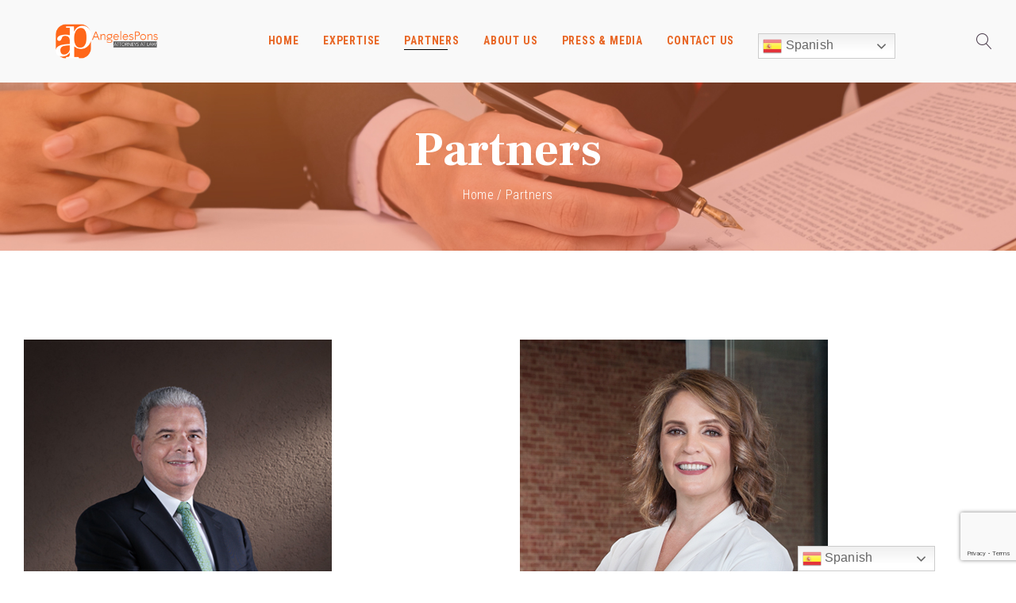

--- FILE ---
content_type: text/html; charset=UTF-8
request_url: https://www.angelespons.com/partners/
body_size: 12440
content:
<!DOCTYPE html>
<html lang="es" class="no-js no-svg">
<head>

	<!-- Basic Page Needs
	==================================================== -->
	<meta charset="UTF-8">
	<link rel="profile" href="http://gmpg.org/xfn/11">
	<link rel="pingback" href="https://www.angelespons.com/xmlrpc.php" />

	<!-- Mobile Specific Metas
	==================================================== -->
	<meta name="viewport" content="width=device-width, initial-scale=1">

	<meta name='robots' content='index, follow, max-image-preview:large, max-snippet:-1, max-video-preview:-1' />

	<!-- This site is optimized with the Yoast SEO plugin v26.5 - https://yoast.com/wordpress/plugins/seo/ -->
	<title>Partners - Angeles Pons</title>
	<link rel="canonical" href="https://www.angelespons.com/partners/" />
	<meta property="og:locale" content="es_ES" />
	<meta property="og:type" content="article" />
	<meta property="og:title" content="Partners - Angeles Pons" />
	<meta property="og:url" content="https://www.angelespons.com/partners/" />
	<meta property="og:site_name" content="Angeles Pons" />
	<meta property="article:modified_time" content="2021-10-14T23:23:36+00:00" />
	<meta name="twitter:card" content="summary_large_image" />
	<meta name="twitter:label1" content="Tiempo de lectura" />
	<meta name="twitter:data1" content="1 minuto" />
	<script type="application/ld+json" class="yoast-schema-graph">{"@context":"https://schema.org","@graph":[{"@type":"WebPage","@id":"https://www.angelespons.com/partners/","url":"https://www.angelespons.com/partners/","name":"Partners - Angeles Pons","isPartOf":{"@id":"https://www.angelespons.com/#website"},"datePublished":"2018-01-08T08:51:51+00:00","dateModified":"2021-10-14T23:23:36+00:00","breadcrumb":{"@id":"https://www.angelespons.com/partners/#breadcrumb"},"inLanguage":"es","potentialAction":[{"@type":"ReadAction","target":["https://www.angelespons.com/partners/"]}]},{"@type":"BreadcrumbList","@id":"https://www.angelespons.com/partners/#breadcrumb","itemListElement":[{"@type":"ListItem","position":1,"name":"Portada","item":"https://www.angelespons.com/"},{"@type":"ListItem","position":2,"name":"Partners"}]},{"@type":"WebSite","@id":"https://www.angelespons.com/#website","url":"https://www.angelespons.com/","name":"Angeles Pons","description":"Attorneys At Law","potentialAction":[{"@type":"SearchAction","target":{"@type":"EntryPoint","urlTemplate":"https://www.angelespons.com/?s={search_term_string}"},"query-input":{"@type":"PropertyValueSpecification","valueRequired":true,"valueName":"search_term_string"}}],"inLanguage":"es"}]}</script>
	<!-- / Yoast SEO plugin. -->


<link rel='dns-prefetch' href='//maps.googleapis.com' />
<link rel='dns-prefetch' href='//www.googletagmanager.com' />
<link rel='dns-prefetch' href='//fonts.googleapis.com' />
<link rel="alternate" type="application/rss+xml" title="Angeles Pons &raquo; Feed" href="https://www.angelespons.com/feed/" />
<link rel="alternate" type="application/rss+xml" title="Angeles Pons &raquo; Feed de los comentarios" href="https://www.angelespons.com/comments/feed/" />
<link rel="alternate" title="oEmbed (JSON)" type="application/json+oembed" href="https://www.angelespons.com/wp-json/oembed/1.0/embed?url=https%3A%2F%2Fwww.angelespons.com%2Fpartners%2F" />
<link rel="alternate" title="oEmbed (XML)" type="text/xml+oembed" href="https://www.angelespons.com/wp-json/oembed/1.0/embed?url=https%3A%2F%2Fwww.angelespons.com%2Fpartners%2F&#038;format=xml" />
<style id='wp-img-auto-sizes-contain-inline-css' type='text/css'>
img:is([sizes=auto i],[sizes^="auto," i]){contain-intrinsic-size:3000px 1500px}
/*# sourceURL=wp-img-auto-sizes-contain-inline-css */
</style>
<link rel='stylesheet' id='validate-engine-css-css' href='https://www.angelespons.com/wp-content/plugins/wysija-newsletters/css/validationEngine.jquery.css?ver=2.22' type='text/css' media='all' />
<style id='wp-emoji-styles-inline-css' type='text/css'>

	img.wp-smiley, img.emoji {
		display: inline !important;
		border: none !important;
		box-shadow: none !important;
		height: 1em !important;
		width: 1em !important;
		margin: 0 0.07em !important;
		vertical-align: -0.1em !important;
		background: none !important;
		padding: 0 !important;
	}
/*# sourceURL=wp-emoji-styles-inline-css */
</style>
<link rel='stylesheet' id='wp-block-library-css' href='https://www.angelespons.com/wp-includes/css/dist/block-library/style.min.css?ver=156615b8ce2831e47afb06e1e41ab48f' type='text/css' media='all' />
<style id='global-styles-inline-css' type='text/css'>
:root{--wp--preset--aspect-ratio--square: 1;--wp--preset--aspect-ratio--4-3: 4/3;--wp--preset--aspect-ratio--3-4: 3/4;--wp--preset--aspect-ratio--3-2: 3/2;--wp--preset--aspect-ratio--2-3: 2/3;--wp--preset--aspect-ratio--16-9: 16/9;--wp--preset--aspect-ratio--9-16: 9/16;--wp--preset--color--black: #000000;--wp--preset--color--cyan-bluish-gray: #abb8c3;--wp--preset--color--white: #ffffff;--wp--preset--color--pale-pink: #f78da7;--wp--preset--color--vivid-red: #cf2e2e;--wp--preset--color--luminous-vivid-orange: #ff6900;--wp--preset--color--luminous-vivid-amber: #fcb900;--wp--preset--color--light-green-cyan: #7bdcb5;--wp--preset--color--vivid-green-cyan: #00d084;--wp--preset--color--pale-cyan-blue: #8ed1fc;--wp--preset--color--vivid-cyan-blue: #0693e3;--wp--preset--color--vivid-purple: #9b51e0;--wp--preset--gradient--vivid-cyan-blue-to-vivid-purple: linear-gradient(135deg,rgb(6,147,227) 0%,rgb(155,81,224) 100%);--wp--preset--gradient--light-green-cyan-to-vivid-green-cyan: linear-gradient(135deg,rgb(122,220,180) 0%,rgb(0,208,130) 100%);--wp--preset--gradient--luminous-vivid-amber-to-luminous-vivid-orange: linear-gradient(135deg,rgb(252,185,0) 0%,rgb(255,105,0) 100%);--wp--preset--gradient--luminous-vivid-orange-to-vivid-red: linear-gradient(135deg,rgb(255,105,0) 0%,rgb(207,46,46) 100%);--wp--preset--gradient--very-light-gray-to-cyan-bluish-gray: linear-gradient(135deg,rgb(238,238,238) 0%,rgb(169,184,195) 100%);--wp--preset--gradient--cool-to-warm-spectrum: linear-gradient(135deg,rgb(74,234,220) 0%,rgb(151,120,209) 20%,rgb(207,42,186) 40%,rgb(238,44,130) 60%,rgb(251,105,98) 80%,rgb(254,248,76) 100%);--wp--preset--gradient--blush-light-purple: linear-gradient(135deg,rgb(255,206,236) 0%,rgb(152,150,240) 100%);--wp--preset--gradient--blush-bordeaux: linear-gradient(135deg,rgb(254,205,165) 0%,rgb(254,45,45) 50%,rgb(107,0,62) 100%);--wp--preset--gradient--luminous-dusk: linear-gradient(135deg,rgb(255,203,112) 0%,rgb(199,81,192) 50%,rgb(65,88,208) 100%);--wp--preset--gradient--pale-ocean: linear-gradient(135deg,rgb(255,245,203) 0%,rgb(182,227,212) 50%,rgb(51,167,181) 100%);--wp--preset--gradient--electric-grass: linear-gradient(135deg,rgb(202,248,128) 0%,rgb(113,206,126) 100%);--wp--preset--gradient--midnight: linear-gradient(135deg,rgb(2,3,129) 0%,rgb(40,116,252) 100%);--wp--preset--font-size--small: 13px;--wp--preset--font-size--medium: 20px;--wp--preset--font-size--large: 36px;--wp--preset--font-size--x-large: 42px;--wp--preset--spacing--20: 0.44rem;--wp--preset--spacing--30: 0.67rem;--wp--preset--spacing--40: 1rem;--wp--preset--spacing--50: 1.5rem;--wp--preset--spacing--60: 2.25rem;--wp--preset--spacing--70: 3.38rem;--wp--preset--spacing--80: 5.06rem;--wp--preset--shadow--natural: 6px 6px 9px rgba(0, 0, 0, 0.2);--wp--preset--shadow--deep: 12px 12px 50px rgba(0, 0, 0, 0.4);--wp--preset--shadow--sharp: 6px 6px 0px rgba(0, 0, 0, 0.2);--wp--preset--shadow--outlined: 6px 6px 0px -3px rgb(255, 255, 255), 6px 6px rgb(0, 0, 0);--wp--preset--shadow--crisp: 6px 6px 0px rgb(0, 0, 0);}:where(.is-layout-flex){gap: 0.5em;}:where(.is-layout-grid){gap: 0.5em;}body .is-layout-flex{display: flex;}.is-layout-flex{flex-wrap: wrap;align-items: center;}.is-layout-flex > :is(*, div){margin: 0;}body .is-layout-grid{display: grid;}.is-layout-grid > :is(*, div){margin: 0;}:where(.wp-block-columns.is-layout-flex){gap: 2em;}:where(.wp-block-columns.is-layout-grid){gap: 2em;}:where(.wp-block-post-template.is-layout-flex){gap: 1.25em;}:where(.wp-block-post-template.is-layout-grid){gap: 1.25em;}.has-black-color{color: var(--wp--preset--color--black) !important;}.has-cyan-bluish-gray-color{color: var(--wp--preset--color--cyan-bluish-gray) !important;}.has-white-color{color: var(--wp--preset--color--white) !important;}.has-pale-pink-color{color: var(--wp--preset--color--pale-pink) !important;}.has-vivid-red-color{color: var(--wp--preset--color--vivid-red) !important;}.has-luminous-vivid-orange-color{color: var(--wp--preset--color--luminous-vivid-orange) !important;}.has-luminous-vivid-amber-color{color: var(--wp--preset--color--luminous-vivid-amber) !important;}.has-light-green-cyan-color{color: var(--wp--preset--color--light-green-cyan) !important;}.has-vivid-green-cyan-color{color: var(--wp--preset--color--vivid-green-cyan) !important;}.has-pale-cyan-blue-color{color: var(--wp--preset--color--pale-cyan-blue) !important;}.has-vivid-cyan-blue-color{color: var(--wp--preset--color--vivid-cyan-blue) !important;}.has-vivid-purple-color{color: var(--wp--preset--color--vivid-purple) !important;}.has-black-background-color{background-color: var(--wp--preset--color--black) !important;}.has-cyan-bluish-gray-background-color{background-color: var(--wp--preset--color--cyan-bluish-gray) !important;}.has-white-background-color{background-color: var(--wp--preset--color--white) !important;}.has-pale-pink-background-color{background-color: var(--wp--preset--color--pale-pink) !important;}.has-vivid-red-background-color{background-color: var(--wp--preset--color--vivid-red) !important;}.has-luminous-vivid-orange-background-color{background-color: var(--wp--preset--color--luminous-vivid-orange) !important;}.has-luminous-vivid-amber-background-color{background-color: var(--wp--preset--color--luminous-vivid-amber) !important;}.has-light-green-cyan-background-color{background-color: var(--wp--preset--color--light-green-cyan) !important;}.has-vivid-green-cyan-background-color{background-color: var(--wp--preset--color--vivid-green-cyan) !important;}.has-pale-cyan-blue-background-color{background-color: var(--wp--preset--color--pale-cyan-blue) !important;}.has-vivid-cyan-blue-background-color{background-color: var(--wp--preset--color--vivid-cyan-blue) !important;}.has-vivid-purple-background-color{background-color: var(--wp--preset--color--vivid-purple) !important;}.has-black-border-color{border-color: var(--wp--preset--color--black) !important;}.has-cyan-bluish-gray-border-color{border-color: var(--wp--preset--color--cyan-bluish-gray) !important;}.has-white-border-color{border-color: var(--wp--preset--color--white) !important;}.has-pale-pink-border-color{border-color: var(--wp--preset--color--pale-pink) !important;}.has-vivid-red-border-color{border-color: var(--wp--preset--color--vivid-red) !important;}.has-luminous-vivid-orange-border-color{border-color: var(--wp--preset--color--luminous-vivid-orange) !important;}.has-luminous-vivid-amber-border-color{border-color: var(--wp--preset--color--luminous-vivid-amber) !important;}.has-light-green-cyan-border-color{border-color: var(--wp--preset--color--light-green-cyan) !important;}.has-vivid-green-cyan-border-color{border-color: var(--wp--preset--color--vivid-green-cyan) !important;}.has-pale-cyan-blue-border-color{border-color: var(--wp--preset--color--pale-cyan-blue) !important;}.has-vivid-cyan-blue-border-color{border-color: var(--wp--preset--color--vivid-cyan-blue) !important;}.has-vivid-purple-border-color{border-color: var(--wp--preset--color--vivid-purple) !important;}.has-vivid-cyan-blue-to-vivid-purple-gradient-background{background: var(--wp--preset--gradient--vivid-cyan-blue-to-vivid-purple) !important;}.has-light-green-cyan-to-vivid-green-cyan-gradient-background{background: var(--wp--preset--gradient--light-green-cyan-to-vivid-green-cyan) !important;}.has-luminous-vivid-amber-to-luminous-vivid-orange-gradient-background{background: var(--wp--preset--gradient--luminous-vivid-amber-to-luminous-vivid-orange) !important;}.has-luminous-vivid-orange-to-vivid-red-gradient-background{background: var(--wp--preset--gradient--luminous-vivid-orange-to-vivid-red) !important;}.has-very-light-gray-to-cyan-bluish-gray-gradient-background{background: var(--wp--preset--gradient--very-light-gray-to-cyan-bluish-gray) !important;}.has-cool-to-warm-spectrum-gradient-background{background: var(--wp--preset--gradient--cool-to-warm-spectrum) !important;}.has-blush-light-purple-gradient-background{background: var(--wp--preset--gradient--blush-light-purple) !important;}.has-blush-bordeaux-gradient-background{background: var(--wp--preset--gradient--blush-bordeaux) !important;}.has-luminous-dusk-gradient-background{background: var(--wp--preset--gradient--luminous-dusk) !important;}.has-pale-ocean-gradient-background{background: var(--wp--preset--gradient--pale-ocean) !important;}.has-electric-grass-gradient-background{background: var(--wp--preset--gradient--electric-grass) !important;}.has-midnight-gradient-background{background: var(--wp--preset--gradient--midnight) !important;}.has-small-font-size{font-size: var(--wp--preset--font-size--small) !important;}.has-medium-font-size{font-size: var(--wp--preset--font-size--medium) !important;}.has-large-font-size{font-size: var(--wp--preset--font-size--large) !important;}.has-x-large-font-size{font-size: var(--wp--preset--font-size--x-large) !important;}
/*# sourceURL=global-styles-inline-css */
</style>

<style id='classic-theme-styles-inline-css' type='text/css'>
/*! This file is auto-generated */
.wp-block-button__link{color:#fff;background-color:#32373c;border-radius:9999px;box-shadow:none;text-decoration:none;padding:calc(.667em + 2px) calc(1.333em + 2px);font-size:1.125em}.wp-block-file__button{background:#32373c;color:#fff;text-decoration:none}
/*# sourceURL=/wp-includes/css/classic-themes.min.css */
</style>
<link rel='stylesheet' id='dashicons-css' href='https://www.angelespons.com/wp-includes/css/dashicons.min.css?ver=156615b8ce2831e47afb06e1e41ab48f' type='text/css' media='all' />
<link rel='stylesheet' id='catch-instagram-feed-gallery-widget-css' href='https://www.angelespons.com/wp-content/plugins/catch-instagram-feed-gallery-widget/public/css/catch-instagram-feed-gallery-widget-public.css?ver=2.3.3' type='text/css' media='all' />
<link rel='stylesheet' id='contact-form-7-css' href='https://www.angelespons.com/wp-content/plugins/contact-form-7/includes/css/styles.css?ver=6.1.4' type='text/css' media='all' />
<link rel='stylesheet' id='rs-plugin-settings-css' href='https://www.angelespons.com/wp-content/plugins/revslider/public/assets/css/rs6.css?ver=6.3.3' type='text/css' media='all' />
<style id='rs-plugin-settings-inline-css' type='text/css'>
#rs-demo-id {}
/*# sourceURL=rs-plugin-settings-inline-css */
</style>
<link rel='stylesheet' id='animate-css' href='https://www.angelespons.com/wp-content/themes/hickshynson/css/animate.css' type='text/css' media='all' />
<link rel='stylesheet' id='bootstrap-css' href='https://www.angelespons.com/wp-content/themes/hickshynson/css/bootstrap.min.css' type='text/css' media='all' />
<link rel='stylesheet' id='linear-css' href='https://www.angelespons.com/wp-content/themes/hickshynson/css/linear-icons.css' type='text/css' media='all' />
<link rel='stylesheet' id='fontello-css' href='https://www.angelespons.com/wp-content/themes/hickshynson/css/fontello.css' type='text/css' media='all' />
<link rel='stylesheet' id='hh-style-css' href='https://www.angelespons.com/wp-content/themes/hickshynson/style.css?ver=156615b8ce2831e47afb06e1e41ab48f' type='text/css' media='all' />
<link rel='stylesheet' id='hh-child-style-css' href='https://www.angelespons.com/wp-content/themes/hickshynson-child/style.css?ver=156615b8ce2831e47afb06e1e41ab48f' type='text/css' media='all' />
<link rel='stylesheet' id='owl-carousel-css' href='https://www.angelespons.com/wp-content/themes/hickshynson/js/libs/owl-carousel/assets/owl.carousel.min.css?ver=156615b8ce2831e47afb06e1e41ab48f' type='text/css' media='all' />
<link rel='stylesheet' id='fancybox-css' href='https://www.angelespons.com/wp-content/themes/hickshynson/js/libs/fancybox/jquery.fancybox.css?ver=156615b8ce2831e47afb06e1e41ab48f' type='text/css' media='all' />
<link rel='stylesheet' id='hh-responsive-css' href='https://www.angelespons.com/wp-content/themes/hickshynson/css/responsive.css' type='text/css' media='all' />
<link rel='stylesheet' id='hh-skin-css' href='https://www.angelespons.com/wp-content/uploads/dynamic_hh_dir/skin_1.css?ver=61d729b682d90' type='text/css' media='all' />
<link rel='stylesheet' id='hh-google-fonts-css' href='//fonts.googleapis.com/css?family=Roboto+Condensed%3A300%2C300italic%2C400%2C400italic%2C500%2C600%2C600italic%2C700%2C700italic%2C800%2C800italic%257C%7CFrank+Ruhl+Libre%3A300%2C300italic%2C400%2C400italic%2C500%2C600%2C600italic%2C700%2C700italic%2C800%2C800italic%257C&#038;subset&#038;ver=156615b8ce2831e47afb06e1e41ab48f' type='text/css' media='all' />
<link rel='stylesheet' id='js_composer_front-css' href='https://www.angelespons.com/wp-content/plugins/js_composer/assets/css/js_composer.min.css?ver=6.6.0' type='text/css' media='all' />
<script type="text/javascript" src="https://www.angelespons.com/wp-includes/js/jquery/jquery.min.js?ver=3.7.1" id="jquery-core-js"></script>
<script type="text/javascript" src="https://www.angelespons.com/wp-includes/js/jquery/jquery-migrate.min.js?ver=3.4.1" id="jquery-migrate-js"></script>
<script type="text/javascript" src="https://www.angelespons.com/wp-content/plugins/catch-instagram-feed-gallery-widget/public/js/catch-instagram-feed-gallery-widget-public.js?ver=2.3.3" id="catch-instagram-feed-gallery-widget-js"></script>
<script type="text/javascript" src="https://www.angelespons.com/wp-content/plugins/revslider/public/assets/js/rbtools.min.js?ver=6.3.3" id="tp-tools-js"></script>
<script type="text/javascript" src="https://www.angelespons.com/wp-content/plugins/revslider/public/assets/js/rs6.min.js?ver=6.3.3" id="revmin-js"></script>
<script type="text/javascript" src="https://www.angelespons.com/wp-content/themes/hickshynson/js/libs/modernizr.min.js?ver=156615b8ce2831e47afb06e1e41ab48f" id="modernizr-js"></script>
<script type="text/javascript" src="https://www.angelespons.com/wp-content/themes/hickshynson/js/libs/fancybox/jquery.fancybox.min.js?ver=156615b8ce2831e47afb06e1e41ab48f" id="jquery-fancybox-js"></script>
<script type="text/javascript" src="//maps.googleapis.com/maps/api/js?language=es&amp;libraries=places&amp;ver=3.exp" id="google-maps-js"></script>

<!-- Fragmento de código de la etiqueta de Google (gtag.js) añadida por Site Kit -->
<!-- Fragmento de código de Google Analytics añadido por Site Kit -->
<script type="text/javascript" src="https://www.googletagmanager.com/gtag/js?id=G-BREFKBPVNH" id="google_gtagjs-js" async></script>
<script type="text/javascript" id="google_gtagjs-js-after">
/* <![CDATA[ */
window.dataLayer = window.dataLayer || [];function gtag(){dataLayer.push(arguments);}
gtag("set","linker",{"domains":["www.angelespons.com"]});
gtag("js", new Date());
gtag("set", "developer_id.dZTNiMT", true);
gtag("config", "G-BREFKBPVNH");
//# sourceURL=google_gtagjs-js-after
/* ]]> */
</script>
<link rel="https://api.w.org/" href="https://www.angelespons.com/wp-json/" /><link rel="alternate" title="JSON" type="application/json" href="https://www.angelespons.com/wp-json/wp/v2/pages/14" /><link rel="EditURI" type="application/rsd+xml" title="RSD" href="https://www.angelespons.com/xmlrpc.php?rsd" />

<link rel='shortlink' href='https://www.angelespons.com/?p=14' />
<meta name="generator" content="Redux 4.5.9" /><meta name="generator" content="Site Kit by Google 1.167.0" />		<style type="text/css">
			
			
					</style>

		<meta name="generator" content="Powered by WPBakery Page Builder - drag and drop page builder for WordPress."/>
<meta name="generator" content="Powered by Slider Revolution 6.3.3 - responsive, Mobile-Friendly Slider Plugin for WordPress with comfortable drag and drop interface." />
<link rel="icon" href="https://www.angelespons.com/wp-content/uploads/2021/06/cropped-favicon-32x32.png" sizes="32x32" />
<link rel="icon" href="https://www.angelespons.com/wp-content/uploads/2021/06/cropped-favicon-192x192.png" sizes="192x192" />
<link rel="apple-touch-icon" href="https://www.angelespons.com/wp-content/uploads/2021/06/cropped-favicon-180x180.png" />
<meta name="msapplication-TileImage" content="https://www.angelespons.com/wp-content/uploads/2021/06/cropped-favicon-270x270.png" />
<script type="text/javascript">function setREVStartSize(e){
			//window.requestAnimationFrame(function() {				 
				window.RSIW = window.RSIW===undefined ? window.innerWidth : window.RSIW;	
				window.RSIH = window.RSIH===undefined ? window.innerHeight : window.RSIH;	
				try {								
					var pw = document.getElementById(e.c).parentNode.offsetWidth,
						newh;
					pw = pw===0 || isNaN(pw) ? window.RSIW : pw;
					e.tabw = e.tabw===undefined ? 0 : parseInt(e.tabw);
					e.thumbw = e.thumbw===undefined ? 0 : parseInt(e.thumbw);
					e.tabh = e.tabh===undefined ? 0 : parseInt(e.tabh);
					e.thumbh = e.thumbh===undefined ? 0 : parseInt(e.thumbh);
					e.tabhide = e.tabhide===undefined ? 0 : parseInt(e.tabhide);
					e.thumbhide = e.thumbhide===undefined ? 0 : parseInt(e.thumbhide);
					e.mh = e.mh===undefined || e.mh=="" || e.mh==="auto" ? 0 : parseInt(e.mh,0);		
					if(e.layout==="fullscreen" || e.l==="fullscreen") 						
						newh = Math.max(e.mh,window.RSIH);					
					else{					
						e.gw = Array.isArray(e.gw) ? e.gw : [e.gw];
						for (var i in e.rl) if (e.gw[i]===undefined || e.gw[i]===0) e.gw[i] = e.gw[i-1];					
						e.gh = e.el===undefined || e.el==="" || (Array.isArray(e.el) && e.el.length==0)? e.gh : e.el;
						e.gh = Array.isArray(e.gh) ? e.gh : [e.gh];
						for (var i in e.rl) if (e.gh[i]===undefined || e.gh[i]===0) e.gh[i] = e.gh[i-1];
											
						var nl = new Array(e.rl.length),
							ix = 0,						
							sl;					
						e.tabw = e.tabhide>=pw ? 0 : e.tabw;
						e.thumbw = e.thumbhide>=pw ? 0 : e.thumbw;
						e.tabh = e.tabhide>=pw ? 0 : e.tabh;
						e.thumbh = e.thumbhide>=pw ? 0 : e.thumbh;					
						for (var i in e.rl) nl[i] = e.rl[i]<window.RSIW ? 0 : e.rl[i];
						sl = nl[0];									
						for (var i in nl) if (sl>nl[i] && nl[i]>0) { sl = nl[i]; ix=i;}															
						var m = pw>(e.gw[ix]+e.tabw+e.thumbw) ? 1 : (pw-(e.tabw+e.thumbw)) / (e.gw[ix]);					
						newh =  (e.gh[ix] * m) + (e.tabh + e.thumbh);
					}				
					if(window.rs_init_css===undefined) window.rs_init_css = document.head.appendChild(document.createElement("style"));					
					document.getElementById(e.c).height = newh+"px";
					window.rs_init_css.innerHTML += "#"+e.c+"_wrapper { height: "+newh+"px }";				
				} catch(e){
					console.log("Failure at Presize of Slider:" + e)
				}					   
			//});
		  };</script>
		<style type="text/css" id="wp-custom-css">
			[class*="footer"] .copyright, [class*="footer"] .copyright a {
    color: #ffffff;
}
a:hover, .info-btn, .entry-meta a, .taglcoud a, .info-btn.with-icon > i, .entry .label .date > *, .info-links > li > a, .accordion.style-2 .a-title.active, .icons-box:not(.style-3) .icons-item .item-box > i, .widget_meta li > a, .widget_links li > a, .widget_archive li > a, .widget_pages li > a, .widget_recent_entries li > a, .widget_categories li > a, .widget_recent_comments li > a, .widget_rss li > a, .widget_nav_menu li > a, #sidebar .widget_meta li > a, #sidebar .widget_links li > a, #sidebar .widget_archive li > a, #sidebar .widget_pages li > a, #sidebar .widget_recent_entries li > a, #sidebar .widget_categories li > a, #sidebar .widget_recent_comments li > a, #sidebar .widget_rss li > a, #sidebar .widget_nav_menu li > a, .wysija-paragraph:after, .icons-box.price-box .icons-wrap .icons-item .price, .contact-info.style-2 li.info-item > .item-info span, .team-holder.style-2 .team-item .team-desc.overlay .member-position, .team-holder.style-3 .team-item .team-desc .member-position {
    color: #ffffff;
}
.side-bar p.v-text {
    text-transform: uppercase;
    letter-spacing: 1.5px;
    top: 500px;
}
.contact-info li.info-item {
    color: #e86726;
    text-align: left;
    letter-spacing: 0.8px;
    list-style: none;
}
.social-icons.style-4 > li > a:not(:hover) {
    background: #e86726;
}
.social-icons.style-4 > li > a:hover {
    background: #606060;
}
.owl-dots .owl-dot.active, [class*="btn"].btn-style-2, [class*="btn"].btn-style-5, .wpcf7-form-control.wpcf7-submit, .pagination > li.active > a, .pagination > li:hover > a, .icons-box.style-5 .icons-wrap .icons-item:hover, .icons-box.price-box.type-1 .icons-wrap .icons-item:hover {
    background-color: #e86726;
}

a:hover, .info-btn, .entry-meta a, .taglcoud a, .info-btn.with-icon > i, .entry .label .date > *, .info-links > li > a, .accordion.style-2 .a-title.active, .icons-box:not(.style-3) .icons-item .item-box > i, .widget_meta li > a, .widget_links li > a, .widget_archive li > a, .widget_pages li > a, .widget_recent_entries li > a, .widget_categories li > a, .widget_recent_comments li > a, .widget_rss li > a, .widget_nav_menu li > a, #sidebar .widget_meta li > a, #sidebar .widget_links li > a, #sidebar .widget_archive li > a, #sidebar .widget_pages li > a, #sidebar .widget_recent_entries li > a, #sidebar .widget_categories li > a, #sidebar .widget_recent_comments li > a, #sidebar .widget_rss li > a, #sidebar .widget_nav_menu li > a, .wysija-paragraph:after, .icons-box.price-box .icons-wrap .icons-item .price, .contact-info.style-2 li.info-item > .item-info span, .team-holder.style-2 .team-item .team-desc.overlay .member-position, .team-holder.style-3 .team-item .team-desc .member-position {
    color: #e86726;
}

a.custom-link {
    color: #e86726;
    border-bottom: 1px solid transparent;
}

.tabs:not(.style-2) .tabs-nav > li.ui-tabs-active a, .tabs .tabs-nav > li a.active {
    background: #e86726;
    color: #fff;
}


element.style {
}
[class*="footer"] .widget p span {
    color: #000000;
}

.minus-list li > a {
    color: #e86726; 
    border-bottom: 1px solid transparent;
}

.team-holder.style-3 .team-item .member-photo {
    border-bottom: 3px solid #e86726;
}
[class*="page-section"] {
    padding: 20px 0;
}

.sub-menu-wrap ul li:hover > a,
.sub-menu-wrap ul li.current-menu-item > a,
.sub-menu-wrap ul li.current-menu-parent > a,
.sub-menu-wrap ul li.current-menu-ancestor > a,
.sub-menu-wrap ul li.current_page_item > a,
.sub-menu-wrap ul li.current_page_parent > a,
.sub-menu-wrap ul li.current_page_ancestor > a,

.main-navigation ul.children li:hover > a,
.main-navigation ul.children li.current-menu-item > a,
.main-navigation ul.children li.current-menu-parent > a,
.main-navigation ul.children li.current-menu-ancestor > a,
.main-navigation ul.children li.current_page_item > a,
.main-navigation ul.children li.current_page_parent > a,
.main-navigation ul.children li.current_page_ancestor > a
{
	color: #ff9666;
	background: #f9f9f9;
}

.responsive-nav-button:hover {
	color: #ff9666;
}

.social-icons > li > a:hover {
	background: #ff9666;
}
.social-icons.style-3 > li > a:hover {
	color: #fff;
	background: #ff9666;
}
.pagination > li.active > a,
	.pagination > li:hover > a {
		color: #fff;
		background: #ff9666;
		box-shadow: 0 8px 21px 0 rgba(101, 174, 132, 0.45);
	}
.page-links a:hover {
	color: #fff;
	background: #ff9666;
	box-shadow: 0 8px 21px 0 rgba(101, 174, 132, 0.45);
}
.icons-box.style-5 .icons-wrap .icons-item:hover,
.icons-box.price-box.type-1 .icons-wrap .icons-item:hover
{
	background: #ff9666;
	border-color: transparent !important;
}
.audioplayer-volume-button:hover a {
	background: #ff9666;
}
.widget_calendar table tr td.link.current,
.widget_calendar table tr td.link:hover {
	color: #fff;
	background: #ff9666;
}
.owl-dots .owl-dot.active {
	background-color: #ff9666;
}
.comment-form .form-submit #submit:hover { background-color: #ff9666; }

.info-btn
{
	display: none;
}

.icons-box.style-2 .icons-item .icons-box-title > a, .icons-box.style-3 .icons-item .icons-box-title > a {
    color: #e86726;
    text-transform: none;
}
.team-holder.col-3 > .team-item {
		max-width: 50% !important;
		-webkit-flex-basis: 50%  !important;
				flex-basis: 50%  !important;
	}

.sidebar .widget.widget_contact_form_7_area {
    background: #ff9666;
    color: #fff;
}

    .divTable
    {
        display:  table;
        width:auto;
        /*background-color:#eee;
        border:0px solid  #666666;
        border-spacing:5px;/*cellspacing:poor IE support for  this*/
       /* border-collapse:separate;*/
    }

    .divRow
    {
       display:table-row;
       width:auto;
    }

    .divCell
    {
        float:left;/*fix for  buggy browsers*/
        display:table-column;
        width:250px;
        /*background-color:#ccc;*/
    }		</style>
		<noscript><style> .wpb_animate_when_almost_visible { opacity: 1; }</style></noscript>
</head>

<body class="wp-singular page-template-default page page-id-14 wp-theme-hickshynson wp-child-theme-hickshynson-child header-style-1 no-sidebar wpb-js-composer js-comp-ver-6.6.0 vc_responsive">

<div id="wrapper" class="wrapper-container">

	
	<!-- - - - - - - - - - - - - - Header - - - - - - - - - - - - - - - - -->

	<header id="header" class="header sticky-header style-1">
		


	<div class="searchform-wrap">
		<div class="vc-child h-inherit">

			<form method="get" action="https://www.angelespons.com/">
				<button type="submit" class="search-button"></button>
				<div class="wrapper">
					<input type="text" autocomplete="off" name="s" placeholder="Start typing..." value="">
				</div>
			</form>

			<button class="close-search-form"></button>

		</div>
	</div><!--/ .searchform-wrap-->


<div class="flex-row flex-center flex-justify">

	<div class="top-header flex-row flex-center">

		<div class="logo-wrap">

			
			<a class="logo" href="https://www.angelespons.com/" title="Angeles Pons - Attorneys At Law" rel="home">
				<img class="standard-logo" src="//www.angelespons.com/wp-content/uploads/2021/06/Logo-header.png" srcset="//www.angelespons.com/wp-content/uploads/2021/06/Logo-header-2.png 2x" alt="Angeles Pons" />			</a>

		
		</div><!--/ .logo-wrap-->

		<div class="menu-holder flex-row flex-justify">

			<div class="menu-wrap">

				<div class="nav-item flex-row flex-justify flex-center">

					<!-- - - - - - - - - - - - - - Navigation - - - - - - - - - - - - - - - - -->

					<nav id="main-navigation" class="main-navigation">
						<ul id="menu-principal-menu-ap" class="clearfix show-border"><li id="nav-menu-item-1198" class="menu-item menu-item-type-post_type menu-item-object-page menu-item-home  default-dropdown"><a href="https://www.angelespons.com/">Home</a></li>
<li id="nav-menu-item-1391" class="menu-item menu-item-type-post_type menu-item-object-page  default-dropdown"><a href="https://www.angelespons.com/expertise/">Expertise</a></li>
<li id="nav-menu-item-1202" class="menu-item menu-item-type-post_type menu-item-object-page current-menu-item page_item page-item-14 current_page_item  default-dropdown"><a href="https://www.angelespons.com/partners/">Partners</a></li>
<li id="nav-menu-item-1199" class="menu-item menu-item-type-post_type menu-item-object-page  default-dropdown"><a href="https://www.angelespons.com/about-us/">About Us</a></li>
<li id="nav-menu-item-1338" class="menu-item menu-item-type-post_type menu-item-object-page  default-dropdown"><a href="https://www.angelespons.com/press-media/">Press &#038; Media</a></li>
<li id="nav-menu-item-1201" class="menu-item menu-item-type-post_type menu-item-object-page  default-dropdown"><a href="https://www.angelespons.com/contact-us/">Contact Us</a></li>
<li style="position:relative;" class="menu-item menu-item-gtranslate"><div style="position:absolute;white-space:nowrap;" id="gtranslate_menu_wrapper_86419"></div></li></ul>					</nav>

					<!-- - - - - - - - - - - - - end Navigation - - - - - - - - - - - - - - - -->

					
						<div class="search-holder">
							<button type="button" class="search-button"></button>
						</div>

					
				</div><!--/ .nav-item-->

			</div><!--/ .menu-wrap-->

		</div><!--/ .menu-holder-->

	</div><!--/ .top-header-->

	
		<!-- - - - - - - - - - - - - - Contact info - - - - - - - - - - - - - - - - -->

		<ul class="contact-info">
			<li class="info-item">

				<i class="licon-telephone"></i>

				<div class="item-info">
					<span content="telephone=no">809.373.9418</span>
				</div>

			</li>
		</ul><!--/ .contact-info-->

		<!-- - - - - - - - - - - - - end Contact info - - - - - - - - - - - - - - - -->

	
</div><!--/ .flex-row-->	</header><!--/ #header -->

	<!-- - - - - - - - - - - - - - / Header - - - - - - - - - - - - - - -->

	

<div class="page-header">

	<div data-bg="https://www.angelespons.com/wp-content/uploads/2021/10/Banner-1-Partners.jpg" class="breadcrumbs-wrap style-3 align-center">

		<div class="container">

			
									<h1  class='page-title '>Partners</h1>				
				<div class="breadcrumbs">
					<a href="https://www.angelespons.com/" title="Angeles Pons">Home</a> <span class="separate">/</span> <span class="trail-end">Partners</span>				</div>

			
		</div><!--/ .container -->

	</div><!--/ .page-header-content -->

</div>
	<div id="content" class="page-content no-sidebar">

		
		<div class="entry-content">

			<div class="container">

				<div class="row">

					<main id="main" class="site-main">

<!-- - - - - - - - - - - - - Page - - - - - - - - - - - - - - - -->


	<div class="content-area">

		
			<div data-vc-full-width="true" data-vc-full-width-init="false" data-vc-stretch-content="true" class="page-section vc_row wpb_row vc_row-fluid"><div class="wpb_column vc_column_container vc_col-sm-12"><div class="vc_column-inner"><div class="wpb_wrapper">
		
		<div class="team-holder style-3 col-3">

			
				
					
					<div class="team-item">

						<div class="team-member">

															<a href="https://www.angelespons.com/team-members/jaime-angeles/" class="member-photo">
									<img fetchpriority="high" decoding="async" width="388" height="530" src="https://www.angelespons.com/wp-content/uploads/2022/01/Partner-JaimeAngeles.jpg" class="attachment-480x530-center-center size-480x530-center-center wp-post-image" alt="" srcset="https://www.angelespons.com/wp-content/uploads/2022/01/Partner-JaimeAngeles.jpg 388w, https://www.angelespons.com/wp-content/uploads/2022/01/Partner-JaimeAngeles-220x300.jpg 220w" sizes="(max-width: 388px) 100vw, 388px" />								</a>
							
							<div class="team-desc">
								<div class="member-info">
									<h5 class="member-name"><a href="https://www.angelespons.com/team-members/jaime-angeles/">Jaime Angeles</a></h5>
									<h6 class="member-position"></h6>
									<p>With over 30 years of experience in Intellectual Property, IT/E-commerce, Privacy, Telecommunication, Advertising, Unfair Competition, Consumer Protection, Entertainment, Litigation, Anti-counterfeiting, Corporate and Business.</p>
									<a href="https://www.angelespons.com/team-members/jaime-angeles/" class="btn">View Profile</a>
								</div>
							</div>

						</div><!--/ .team-member-->

					</div><!--/ .team-item-->

				
					
					<div class="team-item">

						<div class="team-member">

															<a href="https://www.angelespons.com/team-members/wallis-pons/" class="member-photo">
									<img decoding="async" width="388" height="530" src="https://www.angelespons.com/wp-content/uploads/2022/01/Partner-WallisPOns.jpg" class="attachment-480x530-center-center size-480x530-center-center wp-post-image" alt="" srcset="https://www.angelespons.com/wp-content/uploads/2022/01/Partner-WallisPOns.jpg 388w, https://www.angelespons.com/wp-content/uploads/2022/01/Partner-WallisPOns-220x300.jpg 220w" sizes="(max-width: 388px) 100vw, 388px" />								</a>
							
							<div class="team-desc">
								<div class="member-info">
									<h5 class="member-name"><a href="https://www.angelespons.com/team-members/wallis-pons/">WALLIS PONS C.</a></h5>
									<h6 class="member-position"></h6>
									<p>Has an a LLM in Intellectual Property, Commerce and Technology at University of New Hampshire (formally known as Franklin Pierce Law Center)</p>
									<a href="https://www.angelespons.com/team-members/wallis-pons/" class="btn">View Profile</a>
								</div>
							</div>

						</div><!--/ .team-member-->

					</div><!--/ .team-item-->

				
			
		</div><!--/ .team-holder-->

		</div></div></div></div><div class="vc_row-full-width vc_clearfix"></div>

			
	</div>



<!-- - - - - - - - - - - - -/ Page - - - - - - - - - - - - - - -->


						</main><!--/ .site-main-->

					
				</div><!--/ .row-->

			</div><!--/ .container-->

		</div><!--/ .entry-content-->

	</div><!--/ #content-->

	<!-- - - - - - - - - - - - - - Footer - - - - - - - - - - - - - - - - -->

	<footer id="footer" class="footer style-2">

		
<div class="container">

	<div class="main-footer">
		
			<div class="row flex-row fsection-row-top">

				
					
						<div class="col-sm-4">

							
								<div id="widget-social-links-3" class="widget widget_social_links"><h6 class="widget-title">Follow Us</h6><ul class="social-icons">

	<li><a target="_blank" href="https://www.linkedin.com/company/angelespons/"><i class="icon-linkedin-3"></i></a></li>



	<li><a target="_blank" href="https://www.facebook.com/angelesponsdr"><i class="icon-facebook"></i></a></li>





	<li><a target="_blank" href="https://www.instagram.com/angelesponsdr/"><i class="icon-instagram"></i></a></li>


</ul></div>
							
						</div>

					
						<div class="col-sm-8">

							
								
			<div id="hh_widget_contact_us-3" class="widget widget_contact_us">
							<h6 class="widget-title">SANTO DOMINGO OFFICE</h6>			
			<p>
									Av. Roberto Pastoriza 412, Edificio Altri Tempi, Suite 501 Piantini, Santo Domingo, Dominican Republic <br>
				
									<span>Phone:</span> +1 809.373.9418 <br>
				
				
									<span>Opening Hours:</span> Mon-Fri 9am- 6pm				
			</p>

							<a href="https://www.google.com/maps/dir//http://Av.%20Roberto%20Pastoriza%20412,%20Edificio%20Altri%20Tempi,%20Suite%20501%20Piantini,%20Santo%20Domingo,%20Dominican%20Republic" class="info-btn">Get Directions</a>
			
			</div>
			
							
						</div>

					
				
			</div><!--/ .flex-row-->

		
		
	</div>
</div>



	<div class="container">

		<div class="flex-row flex-center flex-justify">

			<p class="copyright">

									Copyright <a href="https://www.bitempgroup.com/">BiTemp Group</a> &copy; 2022. All Rights Reserved
<a href="http://www.freepik.com">Some images are from Freepik</a>				
			</p>

			<nav id="footer-navigation" class="footer-navigation">
				<ul id="menu-secondary-menu" class="info-links h-type show-border"><li id="nav-menu-item-1112" class="menu-item menu-item-type-post_type menu-item-object-page menu-item-home  "><a href="https://www.angelespons.com/">Home</a></li>
<li id="nav-menu-item-1115" class="menu-item menu-item-type-post_type menu-item-object-page  "><a href="https://www.angelespons.com/about-us/">About</a></li>
<li id="nav-menu-item-1116" class="menu-item menu-item-type-post_type menu-item-object-page  "><a href="https://www.angelespons.com/?page_id=12">Practice Areas</a></li>
<li id="nav-menu-item-1114" class="menu-item menu-item-type-post_type menu-item-object-page current-menu-item page_item page-item-14 current_page_item  "><a href="https://www.angelespons.com/partners/">Attorneys</a></li>
</ul>			</nav>

		</div>

	</div><!--/ .container-->


	</footer><!--/ #footer-->

	<!-- - - - - - - - - - - - - -/ Footer - - - - - - - - - - - - - - - - -->

	<!-- - - - - - - - - - - - - Navigation Panel - - - - - - - - - - - - - - -->

	<nav id="mobile-advanced" class="mobile-advanced"><ul id="menu-principal-menu-ap-1" class="clearfix show-border"><li id="mobile-menu-item-1198" class="menu-item menu-item-type-post_type menu-item-object-page menu-item-home "><a href="https://www.angelespons.com/">Home</a></li>
<li id="mobile-menu-item-1391" class="menu-item menu-item-type-post_type menu-item-object-page "><a href="https://www.angelespons.com/expertise/">Expertise</a></li>
<li id="mobile-menu-item-1202" class="menu-item menu-item-type-post_type menu-item-object-page current-menu-item page_item page-item-14 current_page_item "><a href="https://www.angelespons.com/partners/">Partners</a></li>
<li id="mobile-menu-item-1199" class="menu-item menu-item-type-post_type menu-item-object-page "><a href="https://www.angelespons.com/about-us/">About Us</a></li>
<li id="mobile-menu-item-1338" class="menu-item menu-item-type-post_type menu-item-object-page "><a href="https://www.angelespons.com/press-media/">Press &#038; Media</a></li>
<li id="mobile-menu-item-1201" class="menu-item menu-item-type-post_type menu-item-object-page "><a href="https://www.angelespons.com/contact-us/">Contact Us</a></li>
<li style="position:relative;" class="menu-item menu-item-gtranslate"><div style="position:absolute;white-space:nowrap;" id="gtranslate_menu_wrapper_45440"></div></li></ul></nav>
<!-- - - - - - - - - - - - / Navigation Panel - - - - - - - - - - - - - -->
</div><!--/ #wrapper-->

<script type="speculationrules">
{"prefetch":[{"source":"document","where":{"and":[{"href_matches":"/*"},{"not":{"href_matches":["/wp-*.php","/wp-admin/*","/wp-content/uploads/*","/wp-content/*","/wp-content/plugins/*","/wp-content/themes/hickshynson-child/*","/wp-content/themes/hickshynson/*","/*\\?(.+)"]}},{"not":{"selector_matches":"a[rel~=\"nofollow\"]"}},{"not":{"selector_matches":".no-prefetch, .no-prefetch a"}}]},"eagerness":"conservative"}]}
</script>
<div class="gtranslate_wrapper" id="gt-wrapper-32934865"></div><script type="text/html" id="wpb-modifications"></script><script type="text/javascript" src="https://www.angelespons.com/wp-includes/js/jquery/ui/core.min.js?ver=1.13.3" id="jquery-ui-core-js"></script>
<script type="text/javascript" src="https://www.angelespons.com/wp-includes/js/jquery/ui/tabs.min.js?ver=1.13.3" id="jquery-ui-tabs-js"></script>
<script type="text/javascript" id="hh-main-js-extra">
/* <![CDATA[ */
var hh_global_vars = {"template_base_uri":"https://www.angelespons.com/wp-content/themes/hickshynson/","ajax_nonce":"b6183b7e36","ajaxurl":"https://www.angelespons.com/wp-admin/admin-ajax.php","rtl":"0"};
//# sourceURL=hh-main-js-extra
/* ]]> */
</script>
<script type="text/javascript" src="https://www.angelespons.com/wp-content/themes/hickshynson/js/main.min.js?ver=156615b8ce2831e47afb06e1e41ab48f" id="hh-main-js"></script>
<script type="text/javascript" id="hh_popular-widget-js-extra">
/* <![CDATA[ */
var popwid = {"postid":"14"};
//# sourceURL=hh_popular-widget-js-extra
/* ]]> */
</script>
<script type="text/javascript" src="https://www.angelespons.com/wp-content/plugins/hicks-hynson-theme-functionality//inc/widgets/popular-widget/js/pop-widget.js?ver=1.0.1" id="hh_popular-widget-js"></script>
<script type="text/javascript" src="https://www.angelespons.com/wp-content/plugins/js_composer/assets/js/dist/js_composer_front.min.js?ver=6.6.0" id="wpb_composer_front_js-js"></script>
<script type="text/javascript" src="https://www.angelespons.com/wp-content/themes/hickshynson/config-composer/assets/js/js_composer_front.js?ver=6.6.0" id="cryptex_js_composer_front-js"></script>
<script type="text/javascript" src="https://www.angelespons.com/wp-includes/js/dist/hooks.min.js?ver=dd5603f07f9220ed27f1" id="wp-hooks-js"></script>
<script type="text/javascript" src="https://www.angelespons.com/wp-includes/js/dist/i18n.min.js?ver=c26c3dc7bed366793375" id="wp-i18n-js"></script>
<script type="text/javascript" id="wp-i18n-js-after">
/* <![CDATA[ */
wp.i18n.setLocaleData( { 'text direction\u0004ltr': [ 'ltr' ] } );
//# sourceURL=wp-i18n-js-after
/* ]]> */
</script>
<script type="text/javascript" src="https://www.angelespons.com/wp-content/plugins/contact-form-7/includes/swv/js/index.js?ver=6.1.4" id="swv-js"></script>
<script type="text/javascript" id="contact-form-7-js-translations">
/* <![CDATA[ */
( function( domain, translations ) {
	var localeData = translations.locale_data[ domain ] || translations.locale_data.messages;
	localeData[""].domain = domain;
	wp.i18n.setLocaleData( localeData, domain );
} )( "contact-form-7", {"translation-revision-date":"2025-12-01 15:45:40+0000","generator":"GlotPress\/4.0.3","domain":"messages","locale_data":{"messages":{"":{"domain":"messages","plural-forms":"nplurals=2; plural=n != 1;","lang":"es"},"This contact form is placed in the wrong place.":["Este formulario de contacto est\u00e1 situado en el lugar incorrecto."],"Error:":["Error:"]}},"comment":{"reference":"includes\/js\/index.js"}} );
//# sourceURL=contact-form-7-js-translations
/* ]]> */
</script>
<script type="text/javascript" id="contact-form-7-js-before">
/* <![CDATA[ */
var wpcf7 = {
    "api": {
        "root": "https:\/\/www.angelespons.com\/wp-json\/",
        "namespace": "contact-form-7\/v1"
    },
    "cached": 1
};
//# sourceURL=contact-form-7-js-before
/* ]]> */
</script>
<script type="text/javascript" src="https://www.angelespons.com/wp-content/plugins/contact-form-7/includes/js/index.js?ver=6.1.4" id="contact-form-7-js"></script>
<script type="text/javascript" src="https://www.angelespons.com/wp-content/themes/hickshynson/js/libs/owl-carousel/owl.carousel.min.js?ver=156615b8ce2831e47afb06e1e41ab48f" id="owl-carousel-js"></script>
<script type="text/javascript" src="https://www.angelespons.com/wp-content/themes/hickshynson/js/libs/isotope.pkgd.min.js?ver=156615b8ce2831e47afb06e1e41ab48f" id="jquery-isotope-js"></script>
<script type="text/javascript" src="https://www.angelespons.com/wp-content/themes/hickshynson/js/libs/custom-tabs.min.js?ver=156615b8ce2831e47afb06e1e41ab48f" id="jquery-custom-tabs-js"></script>
<script type="text/javascript" src="https://www.angelespons.com/wp-content/themes/hickshynson/js/libs/custom-select.min.js?ver=156615b8ce2831e47afb06e1e41ab48f" id="jquery-custom-select-js"></script>
<script type="text/javascript" src="https://www.google.com/recaptcha/api.js?render=6Lf9-9ccAAAAACqWNj6FHCSYXyX62qFkj1pOTWgb&amp;ver=3.0" id="google-recaptcha-js"></script>
<script type="text/javascript" src="https://www.angelespons.com/wp-includes/js/dist/vendor/wp-polyfill.min.js?ver=3.15.0" id="wp-polyfill-js"></script>
<script type="text/javascript" id="wpcf7-recaptcha-js-before">
/* <![CDATA[ */
var wpcf7_recaptcha = {
    "sitekey": "6Lf9-9ccAAAAACqWNj6FHCSYXyX62qFkj1pOTWgb",
    "actions": {
        "homepage": "homepage",
        "contactform": "contactform"
    }
};
//# sourceURL=wpcf7-recaptcha-js-before
/* ]]> */
</script>
<script type="text/javascript" src="https://www.angelespons.com/wp-content/plugins/contact-form-7/modules/recaptcha/index.js?ver=6.1.4" id="wpcf7-recaptcha-js"></script>
<script type="text/javascript" id="gt_widget_script_51699719-js-before">
/* <![CDATA[ */
window.gtranslateSettings = /* document.write */ window.gtranslateSettings || {};window.gtranslateSettings['51699719'] = {"default_language":"en","languages":["en","es"],"url_structure":"none","flag_style":"3d","flag_size":24,"wrapper_selector":"#gtranslate_menu_wrapper_86419","alt_flags":{"en":"usa"},"switcher_open_direction":"top","switcher_horizontal_position":"inline","switcher_text_color":"#666","switcher_arrow_color":"#666","switcher_border_color":"#ccc","switcher_background_color":"#fff","switcher_background_shadow_color":"#efefef","switcher_background_hover_color":"#fff","dropdown_text_color":"#000","dropdown_hover_color":"#fff","dropdown_background_color":"#eee","flags_location":"\/wp-content\/plugins\/gtranslate\/flags\/"};
//# sourceURL=gt_widget_script_51699719-js-before
/* ]]> */
</script><script src="https://www.angelespons.com/wp-content/plugins/gtranslate/js/dwf.js?ver=156615b8ce2831e47afb06e1e41ab48f" data-no-optimize="1" data-no-minify="1" data-gt-orig-url="/partners/" data-gt-orig-domain="www.angelespons.com" data-gt-widget-id="51699719" defer></script><script type="text/javascript" id="gt_widget_script_45359907-js-before">
/* <![CDATA[ */
window.gtranslateSettings = /* document.write */ window.gtranslateSettings || {};window.gtranslateSettings['45359907'] = {"default_language":"en","languages":["en","es"],"url_structure":"none","flag_style":"3d","flag_size":24,"wrapper_selector":"#gtranslate_menu_wrapper_45440","alt_flags":{"en":"usa"},"switcher_open_direction":"top","switcher_horizontal_position":"inline","switcher_text_color":"#666","switcher_arrow_color":"#666","switcher_border_color":"#ccc","switcher_background_color":"#fff","switcher_background_shadow_color":"#efefef","switcher_background_hover_color":"#fff","dropdown_text_color":"#000","dropdown_hover_color":"#fff","dropdown_background_color":"#eee","flags_location":"\/wp-content\/plugins\/gtranslate\/flags\/"};
//# sourceURL=gt_widget_script_45359907-js-before
/* ]]> */
</script><script src="https://www.angelespons.com/wp-content/plugins/gtranslate/js/dwf.js?ver=156615b8ce2831e47afb06e1e41ab48f" data-no-optimize="1" data-no-minify="1" data-gt-orig-url="/partners/" data-gt-orig-domain="www.angelespons.com" data-gt-widget-id="45359907" defer></script><script type="text/javascript" id="gt_widget_script_32934865-js-before">
/* <![CDATA[ */
window.gtranslateSettings = /* document.write */ window.gtranslateSettings || {};window.gtranslateSettings['32934865'] = {"default_language":"en","languages":["en","es"],"url_structure":"none","flag_style":"3d","flag_size":24,"wrapper_selector":"#gt-wrapper-32934865","alt_flags":{"en":"usa"},"switcher_open_direction":"top","switcher_horizontal_position":"right","switcher_vertical_position":"bottom","switcher_text_color":"#666","switcher_arrow_color":"#666","switcher_border_color":"#ccc","switcher_background_color":"#fff","switcher_background_shadow_color":"#efefef","switcher_background_hover_color":"#fff","dropdown_text_color":"#000","dropdown_hover_color":"#fff","dropdown_background_color":"#eee","flags_location":"\/wp-content\/plugins\/gtranslate\/flags\/"};
//# sourceURL=gt_widget_script_32934865-js-before
/* ]]> */
</script><script src="https://www.angelespons.com/wp-content/plugins/gtranslate/js/dwf.js?ver=156615b8ce2831e47afb06e1e41ab48f" data-no-optimize="1" data-no-minify="1" data-gt-orig-url="/partners/" data-gt-orig-domain="www.angelespons.com" data-gt-widget-id="32934865" defer></script><script id="wp-emoji-settings" type="application/json">
{"baseUrl":"https://s.w.org/images/core/emoji/17.0.2/72x72/","ext":".png","svgUrl":"https://s.w.org/images/core/emoji/17.0.2/svg/","svgExt":".svg","source":{"concatemoji":"https://www.angelespons.com/wp-includes/js/wp-emoji-release.min.js?ver=156615b8ce2831e47afb06e1e41ab48f"}}
</script>
<script type="module">
/* <![CDATA[ */
/*! This file is auto-generated */
const a=JSON.parse(document.getElementById("wp-emoji-settings").textContent),o=(window._wpemojiSettings=a,"wpEmojiSettingsSupports"),s=["flag","emoji"];function i(e){try{var t={supportTests:e,timestamp:(new Date).valueOf()};sessionStorage.setItem(o,JSON.stringify(t))}catch(e){}}function c(e,t,n){e.clearRect(0,0,e.canvas.width,e.canvas.height),e.fillText(t,0,0);t=new Uint32Array(e.getImageData(0,0,e.canvas.width,e.canvas.height).data);e.clearRect(0,0,e.canvas.width,e.canvas.height),e.fillText(n,0,0);const a=new Uint32Array(e.getImageData(0,0,e.canvas.width,e.canvas.height).data);return t.every((e,t)=>e===a[t])}function p(e,t){e.clearRect(0,0,e.canvas.width,e.canvas.height),e.fillText(t,0,0);var n=e.getImageData(16,16,1,1);for(let e=0;e<n.data.length;e++)if(0!==n.data[e])return!1;return!0}function u(e,t,n,a){switch(t){case"flag":return n(e,"\ud83c\udff3\ufe0f\u200d\u26a7\ufe0f","\ud83c\udff3\ufe0f\u200b\u26a7\ufe0f")?!1:!n(e,"\ud83c\udde8\ud83c\uddf6","\ud83c\udde8\u200b\ud83c\uddf6")&&!n(e,"\ud83c\udff4\udb40\udc67\udb40\udc62\udb40\udc65\udb40\udc6e\udb40\udc67\udb40\udc7f","\ud83c\udff4\u200b\udb40\udc67\u200b\udb40\udc62\u200b\udb40\udc65\u200b\udb40\udc6e\u200b\udb40\udc67\u200b\udb40\udc7f");case"emoji":return!a(e,"\ud83e\u1fac8")}return!1}function f(e,t,n,a){let r;const o=(r="undefined"!=typeof WorkerGlobalScope&&self instanceof WorkerGlobalScope?new OffscreenCanvas(300,150):document.createElement("canvas")).getContext("2d",{willReadFrequently:!0}),s=(o.textBaseline="top",o.font="600 32px Arial",{});return e.forEach(e=>{s[e]=t(o,e,n,a)}),s}function r(e){var t=document.createElement("script");t.src=e,t.defer=!0,document.head.appendChild(t)}a.supports={everything:!0,everythingExceptFlag:!0},new Promise(t=>{let n=function(){try{var e=JSON.parse(sessionStorage.getItem(o));if("object"==typeof e&&"number"==typeof e.timestamp&&(new Date).valueOf()<e.timestamp+604800&&"object"==typeof e.supportTests)return e.supportTests}catch(e){}return null}();if(!n){if("undefined"!=typeof Worker&&"undefined"!=typeof OffscreenCanvas&&"undefined"!=typeof URL&&URL.createObjectURL&&"undefined"!=typeof Blob)try{var e="postMessage("+f.toString()+"("+[JSON.stringify(s),u.toString(),c.toString(),p.toString()].join(",")+"));",a=new Blob([e],{type:"text/javascript"});const r=new Worker(URL.createObjectURL(a),{name:"wpTestEmojiSupports"});return void(r.onmessage=e=>{i(n=e.data),r.terminate(),t(n)})}catch(e){}i(n=f(s,u,c,p))}t(n)}).then(e=>{for(const n in e)a.supports[n]=e[n],a.supports.everything=a.supports.everything&&a.supports[n],"flag"!==n&&(a.supports.everythingExceptFlag=a.supports.everythingExceptFlag&&a.supports[n]);var t;a.supports.everythingExceptFlag=a.supports.everythingExceptFlag&&!a.supports.flag,a.supports.everything||((t=a.source||{}).concatemoji?r(t.concatemoji):t.wpemoji&&t.twemoji&&(r(t.twemoji),r(t.wpemoji)))});
//# sourceURL=https://www.angelespons.com/wp-includes/js/wp-emoji-loader.min.js
/* ]]> */
</script>

</body>
</html>
<!-- Dynamic page generated in 0.513 seconds. -->
<!-- Cached page generated by WP-Super-Cache on 2026-01-15 18:25:56 -->

<!-- super cache -->

--- FILE ---
content_type: text/html; charset=utf-8
request_url: https://www.google.com/recaptcha/api2/anchor?ar=1&k=6Lf9-9ccAAAAACqWNj6FHCSYXyX62qFkj1pOTWgb&co=aHR0cHM6Ly93d3cuYW5nZWxlc3BvbnMuY29tOjQ0Mw..&hl=en&v=9TiwnJFHeuIw_s0wSd3fiKfN&size=invisible&anchor-ms=20000&execute-ms=30000&cb=7n63cwofbe1x
body_size: 48464
content:
<!DOCTYPE HTML><html dir="ltr" lang="en"><head><meta http-equiv="Content-Type" content="text/html; charset=UTF-8">
<meta http-equiv="X-UA-Compatible" content="IE=edge">
<title>reCAPTCHA</title>
<style type="text/css">
/* cyrillic-ext */
@font-face {
  font-family: 'Roboto';
  font-style: normal;
  font-weight: 400;
  font-stretch: 100%;
  src: url(//fonts.gstatic.com/s/roboto/v48/KFO7CnqEu92Fr1ME7kSn66aGLdTylUAMa3GUBHMdazTgWw.woff2) format('woff2');
  unicode-range: U+0460-052F, U+1C80-1C8A, U+20B4, U+2DE0-2DFF, U+A640-A69F, U+FE2E-FE2F;
}
/* cyrillic */
@font-face {
  font-family: 'Roboto';
  font-style: normal;
  font-weight: 400;
  font-stretch: 100%;
  src: url(//fonts.gstatic.com/s/roboto/v48/KFO7CnqEu92Fr1ME7kSn66aGLdTylUAMa3iUBHMdazTgWw.woff2) format('woff2');
  unicode-range: U+0301, U+0400-045F, U+0490-0491, U+04B0-04B1, U+2116;
}
/* greek-ext */
@font-face {
  font-family: 'Roboto';
  font-style: normal;
  font-weight: 400;
  font-stretch: 100%;
  src: url(//fonts.gstatic.com/s/roboto/v48/KFO7CnqEu92Fr1ME7kSn66aGLdTylUAMa3CUBHMdazTgWw.woff2) format('woff2');
  unicode-range: U+1F00-1FFF;
}
/* greek */
@font-face {
  font-family: 'Roboto';
  font-style: normal;
  font-weight: 400;
  font-stretch: 100%;
  src: url(//fonts.gstatic.com/s/roboto/v48/KFO7CnqEu92Fr1ME7kSn66aGLdTylUAMa3-UBHMdazTgWw.woff2) format('woff2');
  unicode-range: U+0370-0377, U+037A-037F, U+0384-038A, U+038C, U+038E-03A1, U+03A3-03FF;
}
/* math */
@font-face {
  font-family: 'Roboto';
  font-style: normal;
  font-weight: 400;
  font-stretch: 100%;
  src: url(//fonts.gstatic.com/s/roboto/v48/KFO7CnqEu92Fr1ME7kSn66aGLdTylUAMawCUBHMdazTgWw.woff2) format('woff2');
  unicode-range: U+0302-0303, U+0305, U+0307-0308, U+0310, U+0312, U+0315, U+031A, U+0326-0327, U+032C, U+032F-0330, U+0332-0333, U+0338, U+033A, U+0346, U+034D, U+0391-03A1, U+03A3-03A9, U+03B1-03C9, U+03D1, U+03D5-03D6, U+03F0-03F1, U+03F4-03F5, U+2016-2017, U+2034-2038, U+203C, U+2040, U+2043, U+2047, U+2050, U+2057, U+205F, U+2070-2071, U+2074-208E, U+2090-209C, U+20D0-20DC, U+20E1, U+20E5-20EF, U+2100-2112, U+2114-2115, U+2117-2121, U+2123-214F, U+2190, U+2192, U+2194-21AE, U+21B0-21E5, U+21F1-21F2, U+21F4-2211, U+2213-2214, U+2216-22FF, U+2308-230B, U+2310, U+2319, U+231C-2321, U+2336-237A, U+237C, U+2395, U+239B-23B7, U+23D0, U+23DC-23E1, U+2474-2475, U+25AF, U+25B3, U+25B7, U+25BD, U+25C1, U+25CA, U+25CC, U+25FB, U+266D-266F, U+27C0-27FF, U+2900-2AFF, U+2B0E-2B11, U+2B30-2B4C, U+2BFE, U+3030, U+FF5B, U+FF5D, U+1D400-1D7FF, U+1EE00-1EEFF;
}
/* symbols */
@font-face {
  font-family: 'Roboto';
  font-style: normal;
  font-weight: 400;
  font-stretch: 100%;
  src: url(//fonts.gstatic.com/s/roboto/v48/KFO7CnqEu92Fr1ME7kSn66aGLdTylUAMaxKUBHMdazTgWw.woff2) format('woff2');
  unicode-range: U+0001-000C, U+000E-001F, U+007F-009F, U+20DD-20E0, U+20E2-20E4, U+2150-218F, U+2190, U+2192, U+2194-2199, U+21AF, U+21E6-21F0, U+21F3, U+2218-2219, U+2299, U+22C4-22C6, U+2300-243F, U+2440-244A, U+2460-24FF, U+25A0-27BF, U+2800-28FF, U+2921-2922, U+2981, U+29BF, U+29EB, U+2B00-2BFF, U+4DC0-4DFF, U+FFF9-FFFB, U+10140-1018E, U+10190-1019C, U+101A0, U+101D0-101FD, U+102E0-102FB, U+10E60-10E7E, U+1D2C0-1D2D3, U+1D2E0-1D37F, U+1F000-1F0FF, U+1F100-1F1AD, U+1F1E6-1F1FF, U+1F30D-1F30F, U+1F315, U+1F31C, U+1F31E, U+1F320-1F32C, U+1F336, U+1F378, U+1F37D, U+1F382, U+1F393-1F39F, U+1F3A7-1F3A8, U+1F3AC-1F3AF, U+1F3C2, U+1F3C4-1F3C6, U+1F3CA-1F3CE, U+1F3D4-1F3E0, U+1F3ED, U+1F3F1-1F3F3, U+1F3F5-1F3F7, U+1F408, U+1F415, U+1F41F, U+1F426, U+1F43F, U+1F441-1F442, U+1F444, U+1F446-1F449, U+1F44C-1F44E, U+1F453, U+1F46A, U+1F47D, U+1F4A3, U+1F4B0, U+1F4B3, U+1F4B9, U+1F4BB, U+1F4BF, U+1F4C8-1F4CB, U+1F4D6, U+1F4DA, U+1F4DF, U+1F4E3-1F4E6, U+1F4EA-1F4ED, U+1F4F7, U+1F4F9-1F4FB, U+1F4FD-1F4FE, U+1F503, U+1F507-1F50B, U+1F50D, U+1F512-1F513, U+1F53E-1F54A, U+1F54F-1F5FA, U+1F610, U+1F650-1F67F, U+1F687, U+1F68D, U+1F691, U+1F694, U+1F698, U+1F6AD, U+1F6B2, U+1F6B9-1F6BA, U+1F6BC, U+1F6C6-1F6CF, U+1F6D3-1F6D7, U+1F6E0-1F6EA, U+1F6F0-1F6F3, U+1F6F7-1F6FC, U+1F700-1F7FF, U+1F800-1F80B, U+1F810-1F847, U+1F850-1F859, U+1F860-1F887, U+1F890-1F8AD, U+1F8B0-1F8BB, U+1F8C0-1F8C1, U+1F900-1F90B, U+1F93B, U+1F946, U+1F984, U+1F996, U+1F9E9, U+1FA00-1FA6F, U+1FA70-1FA7C, U+1FA80-1FA89, U+1FA8F-1FAC6, U+1FACE-1FADC, U+1FADF-1FAE9, U+1FAF0-1FAF8, U+1FB00-1FBFF;
}
/* vietnamese */
@font-face {
  font-family: 'Roboto';
  font-style: normal;
  font-weight: 400;
  font-stretch: 100%;
  src: url(//fonts.gstatic.com/s/roboto/v48/KFO7CnqEu92Fr1ME7kSn66aGLdTylUAMa3OUBHMdazTgWw.woff2) format('woff2');
  unicode-range: U+0102-0103, U+0110-0111, U+0128-0129, U+0168-0169, U+01A0-01A1, U+01AF-01B0, U+0300-0301, U+0303-0304, U+0308-0309, U+0323, U+0329, U+1EA0-1EF9, U+20AB;
}
/* latin-ext */
@font-face {
  font-family: 'Roboto';
  font-style: normal;
  font-weight: 400;
  font-stretch: 100%;
  src: url(//fonts.gstatic.com/s/roboto/v48/KFO7CnqEu92Fr1ME7kSn66aGLdTylUAMa3KUBHMdazTgWw.woff2) format('woff2');
  unicode-range: U+0100-02BA, U+02BD-02C5, U+02C7-02CC, U+02CE-02D7, U+02DD-02FF, U+0304, U+0308, U+0329, U+1D00-1DBF, U+1E00-1E9F, U+1EF2-1EFF, U+2020, U+20A0-20AB, U+20AD-20C0, U+2113, U+2C60-2C7F, U+A720-A7FF;
}
/* latin */
@font-face {
  font-family: 'Roboto';
  font-style: normal;
  font-weight: 400;
  font-stretch: 100%;
  src: url(//fonts.gstatic.com/s/roboto/v48/KFO7CnqEu92Fr1ME7kSn66aGLdTylUAMa3yUBHMdazQ.woff2) format('woff2');
  unicode-range: U+0000-00FF, U+0131, U+0152-0153, U+02BB-02BC, U+02C6, U+02DA, U+02DC, U+0304, U+0308, U+0329, U+2000-206F, U+20AC, U+2122, U+2191, U+2193, U+2212, U+2215, U+FEFF, U+FFFD;
}
/* cyrillic-ext */
@font-face {
  font-family: 'Roboto';
  font-style: normal;
  font-weight: 500;
  font-stretch: 100%;
  src: url(//fonts.gstatic.com/s/roboto/v48/KFO7CnqEu92Fr1ME7kSn66aGLdTylUAMa3GUBHMdazTgWw.woff2) format('woff2');
  unicode-range: U+0460-052F, U+1C80-1C8A, U+20B4, U+2DE0-2DFF, U+A640-A69F, U+FE2E-FE2F;
}
/* cyrillic */
@font-face {
  font-family: 'Roboto';
  font-style: normal;
  font-weight: 500;
  font-stretch: 100%;
  src: url(//fonts.gstatic.com/s/roboto/v48/KFO7CnqEu92Fr1ME7kSn66aGLdTylUAMa3iUBHMdazTgWw.woff2) format('woff2');
  unicode-range: U+0301, U+0400-045F, U+0490-0491, U+04B0-04B1, U+2116;
}
/* greek-ext */
@font-face {
  font-family: 'Roboto';
  font-style: normal;
  font-weight: 500;
  font-stretch: 100%;
  src: url(//fonts.gstatic.com/s/roboto/v48/KFO7CnqEu92Fr1ME7kSn66aGLdTylUAMa3CUBHMdazTgWw.woff2) format('woff2');
  unicode-range: U+1F00-1FFF;
}
/* greek */
@font-face {
  font-family: 'Roboto';
  font-style: normal;
  font-weight: 500;
  font-stretch: 100%;
  src: url(//fonts.gstatic.com/s/roboto/v48/KFO7CnqEu92Fr1ME7kSn66aGLdTylUAMa3-UBHMdazTgWw.woff2) format('woff2');
  unicode-range: U+0370-0377, U+037A-037F, U+0384-038A, U+038C, U+038E-03A1, U+03A3-03FF;
}
/* math */
@font-face {
  font-family: 'Roboto';
  font-style: normal;
  font-weight: 500;
  font-stretch: 100%;
  src: url(//fonts.gstatic.com/s/roboto/v48/KFO7CnqEu92Fr1ME7kSn66aGLdTylUAMawCUBHMdazTgWw.woff2) format('woff2');
  unicode-range: U+0302-0303, U+0305, U+0307-0308, U+0310, U+0312, U+0315, U+031A, U+0326-0327, U+032C, U+032F-0330, U+0332-0333, U+0338, U+033A, U+0346, U+034D, U+0391-03A1, U+03A3-03A9, U+03B1-03C9, U+03D1, U+03D5-03D6, U+03F0-03F1, U+03F4-03F5, U+2016-2017, U+2034-2038, U+203C, U+2040, U+2043, U+2047, U+2050, U+2057, U+205F, U+2070-2071, U+2074-208E, U+2090-209C, U+20D0-20DC, U+20E1, U+20E5-20EF, U+2100-2112, U+2114-2115, U+2117-2121, U+2123-214F, U+2190, U+2192, U+2194-21AE, U+21B0-21E5, U+21F1-21F2, U+21F4-2211, U+2213-2214, U+2216-22FF, U+2308-230B, U+2310, U+2319, U+231C-2321, U+2336-237A, U+237C, U+2395, U+239B-23B7, U+23D0, U+23DC-23E1, U+2474-2475, U+25AF, U+25B3, U+25B7, U+25BD, U+25C1, U+25CA, U+25CC, U+25FB, U+266D-266F, U+27C0-27FF, U+2900-2AFF, U+2B0E-2B11, U+2B30-2B4C, U+2BFE, U+3030, U+FF5B, U+FF5D, U+1D400-1D7FF, U+1EE00-1EEFF;
}
/* symbols */
@font-face {
  font-family: 'Roboto';
  font-style: normal;
  font-weight: 500;
  font-stretch: 100%;
  src: url(//fonts.gstatic.com/s/roboto/v48/KFO7CnqEu92Fr1ME7kSn66aGLdTylUAMaxKUBHMdazTgWw.woff2) format('woff2');
  unicode-range: U+0001-000C, U+000E-001F, U+007F-009F, U+20DD-20E0, U+20E2-20E4, U+2150-218F, U+2190, U+2192, U+2194-2199, U+21AF, U+21E6-21F0, U+21F3, U+2218-2219, U+2299, U+22C4-22C6, U+2300-243F, U+2440-244A, U+2460-24FF, U+25A0-27BF, U+2800-28FF, U+2921-2922, U+2981, U+29BF, U+29EB, U+2B00-2BFF, U+4DC0-4DFF, U+FFF9-FFFB, U+10140-1018E, U+10190-1019C, U+101A0, U+101D0-101FD, U+102E0-102FB, U+10E60-10E7E, U+1D2C0-1D2D3, U+1D2E0-1D37F, U+1F000-1F0FF, U+1F100-1F1AD, U+1F1E6-1F1FF, U+1F30D-1F30F, U+1F315, U+1F31C, U+1F31E, U+1F320-1F32C, U+1F336, U+1F378, U+1F37D, U+1F382, U+1F393-1F39F, U+1F3A7-1F3A8, U+1F3AC-1F3AF, U+1F3C2, U+1F3C4-1F3C6, U+1F3CA-1F3CE, U+1F3D4-1F3E0, U+1F3ED, U+1F3F1-1F3F3, U+1F3F5-1F3F7, U+1F408, U+1F415, U+1F41F, U+1F426, U+1F43F, U+1F441-1F442, U+1F444, U+1F446-1F449, U+1F44C-1F44E, U+1F453, U+1F46A, U+1F47D, U+1F4A3, U+1F4B0, U+1F4B3, U+1F4B9, U+1F4BB, U+1F4BF, U+1F4C8-1F4CB, U+1F4D6, U+1F4DA, U+1F4DF, U+1F4E3-1F4E6, U+1F4EA-1F4ED, U+1F4F7, U+1F4F9-1F4FB, U+1F4FD-1F4FE, U+1F503, U+1F507-1F50B, U+1F50D, U+1F512-1F513, U+1F53E-1F54A, U+1F54F-1F5FA, U+1F610, U+1F650-1F67F, U+1F687, U+1F68D, U+1F691, U+1F694, U+1F698, U+1F6AD, U+1F6B2, U+1F6B9-1F6BA, U+1F6BC, U+1F6C6-1F6CF, U+1F6D3-1F6D7, U+1F6E0-1F6EA, U+1F6F0-1F6F3, U+1F6F7-1F6FC, U+1F700-1F7FF, U+1F800-1F80B, U+1F810-1F847, U+1F850-1F859, U+1F860-1F887, U+1F890-1F8AD, U+1F8B0-1F8BB, U+1F8C0-1F8C1, U+1F900-1F90B, U+1F93B, U+1F946, U+1F984, U+1F996, U+1F9E9, U+1FA00-1FA6F, U+1FA70-1FA7C, U+1FA80-1FA89, U+1FA8F-1FAC6, U+1FACE-1FADC, U+1FADF-1FAE9, U+1FAF0-1FAF8, U+1FB00-1FBFF;
}
/* vietnamese */
@font-face {
  font-family: 'Roboto';
  font-style: normal;
  font-weight: 500;
  font-stretch: 100%;
  src: url(//fonts.gstatic.com/s/roboto/v48/KFO7CnqEu92Fr1ME7kSn66aGLdTylUAMa3OUBHMdazTgWw.woff2) format('woff2');
  unicode-range: U+0102-0103, U+0110-0111, U+0128-0129, U+0168-0169, U+01A0-01A1, U+01AF-01B0, U+0300-0301, U+0303-0304, U+0308-0309, U+0323, U+0329, U+1EA0-1EF9, U+20AB;
}
/* latin-ext */
@font-face {
  font-family: 'Roboto';
  font-style: normal;
  font-weight: 500;
  font-stretch: 100%;
  src: url(//fonts.gstatic.com/s/roboto/v48/KFO7CnqEu92Fr1ME7kSn66aGLdTylUAMa3KUBHMdazTgWw.woff2) format('woff2');
  unicode-range: U+0100-02BA, U+02BD-02C5, U+02C7-02CC, U+02CE-02D7, U+02DD-02FF, U+0304, U+0308, U+0329, U+1D00-1DBF, U+1E00-1E9F, U+1EF2-1EFF, U+2020, U+20A0-20AB, U+20AD-20C0, U+2113, U+2C60-2C7F, U+A720-A7FF;
}
/* latin */
@font-face {
  font-family: 'Roboto';
  font-style: normal;
  font-weight: 500;
  font-stretch: 100%;
  src: url(//fonts.gstatic.com/s/roboto/v48/KFO7CnqEu92Fr1ME7kSn66aGLdTylUAMa3yUBHMdazQ.woff2) format('woff2');
  unicode-range: U+0000-00FF, U+0131, U+0152-0153, U+02BB-02BC, U+02C6, U+02DA, U+02DC, U+0304, U+0308, U+0329, U+2000-206F, U+20AC, U+2122, U+2191, U+2193, U+2212, U+2215, U+FEFF, U+FFFD;
}
/* cyrillic-ext */
@font-face {
  font-family: 'Roboto';
  font-style: normal;
  font-weight: 900;
  font-stretch: 100%;
  src: url(//fonts.gstatic.com/s/roboto/v48/KFO7CnqEu92Fr1ME7kSn66aGLdTylUAMa3GUBHMdazTgWw.woff2) format('woff2');
  unicode-range: U+0460-052F, U+1C80-1C8A, U+20B4, U+2DE0-2DFF, U+A640-A69F, U+FE2E-FE2F;
}
/* cyrillic */
@font-face {
  font-family: 'Roboto';
  font-style: normal;
  font-weight: 900;
  font-stretch: 100%;
  src: url(//fonts.gstatic.com/s/roboto/v48/KFO7CnqEu92Fr1ME7kSn66aGLdTylUAMa3iUBHMdazTgWw.woff2) format('woff2');
  unicode-range: U+0301, U+0400-045F, U+0490-0491, U+04B0-04B1, U+2116;
}
/* greek-ext */
@font-face {
  font-family: 'Roboto';
  font-style: normal;
  font-weight: 900;
  font-stretch: 100%;
  src: url(//fonts.gstatic.com/s/roboto/v48/KFO7CnqEu92Fr1ME7kSn66aGLdTylUAMa3CUBHMdazTgWw.woff2) format('woff2');
  unicode-range: U+1F00-1FFF;
}
/* greek */
@font-face {
  font-family: 'Roboto';
  font-style: normal;
  font-weight: 900;
  font-stretch: 100%;
  src: url(//fonts.gstatic.com/s/roboto/v48/KFO7CnqEu92Fr1ME7kSn66aGLdTylUAMa3-UBHMdazTgWw.woff2) format('woff2');
  unicode-range: U+0370-0377, U+037A-037F, U+0384-038A, U+038C, U+038E-03A1, U+03A3-03FF;
}
/* math */
@font-face {
  font-family: 'Roboto';
  font-style: normal;
  font-weight: 900;
  font-stretch: 100%;
  src: url(//fonts.gstatic.com/s/roboto/v48/KFO7CnqEu92Fr1ME7kSn66aGLdTylUAMawCUBHMdazTgWw.woff2) format('woff2');
  unicode-range: U+0302-0303, U+0305, U+0307-0308, U+0310, U+0312, U+0315, U+031A, U+0326-0327, U+032C, U+032F-0330, U+0332-0333, U+0338, U+033A, U+0346, U+034D, U+0391-03A1, U+03A3-03A9, U+03B1-03C9, U+03D1, U+03D5-03D6, U+03F0-03F1, U+03F4-03F5, U+2016-2017, U+2034-2038, U+203C, U+2040, U+2043, U+2047, U+2050, U+2057, U+205F, U+2070-2071, U+2074-208E, U+2090-209C, U+20D0-20DC, U+20E1, U+20E5-20EF, U+2100-2112, U+2114-2115, U+2117-2121, U+2123-214F, U+2190, U+2192, U+2194-21AE, U+21B0-21E5, U+21F1-21F2, U+21F4-2211, U+2213-2214, U+2216-22FF, U+2308-230B, U+2310, U+2319, U+231C-2321, U+2336-237A, U+237C, U+2395, U+239B-23B7, U+23D0, U+23DC-23E1, U+2474-2475, U+25AF, U+25B3, U+25B7, U+25BD, U+25C1, U+25CA, U+25CC, U+25FB, U+266D-266F, U+27C0-27FF, U+2900-2AFF, U+2B0E-2B11, U+2B30-2B4C, U+2BFE, U+3030, U+FF5B, U+FF5D, U+1D400-1D7FF, U+1EE00-1EEFF;
}
/* symbols */
@font-face {
  font-family: 'Roboto';
  font-style: normal;
  font-weight: 900;
  font-stretch: 100%;
  src: url(//fonts.gstatic.com/s/roboto/v48/KFO7CnqEu92Fr1ME7kSn66aGLdTylUAMaxKUBHMdazTgWw.woff2) format('woff2');
  unicode-range: U+0001-000C, U+000E-001F, U+007F-009F, U+20DD-20E0, U+20E2-20E4, U+2150-218F, U+2190, U+2192, U+2194-2199, U+21AF, U+21E6-21F0, U+21F3, U+2218-2219, U+2299, U+22C4-22C6, U+2300-243F, U+2440-244A, U+2460-24FF, U+25A0-27BF, U+2800-28FF, U+2921-2922, U+2981, U+29BF, U+29EB, U+2B00-2BFF, U+4DC0-4DFF, U+FFF9-FFFB, U+10140-1018E, U+10190-1019C, U+101A0, U+101D0-101FD, U+102E0-102FB, U+10E60-10E7E, U+1D2C0-1D2D3, U+1D2E0-1D37F, U+1F000-1F0FF, U+1F100-1F1AD, U+1F1E6-1F1FF, U+1F30D-1F30F, U+1F315, U+1F31C, U+1F31E, U+1F320-1F32C, U+1F336, U+1F378, U+1F37D, U+1F382, U+1F393-1F39F, U+1F3A7-1F3A8, U+1F3AC-1F3AF, U+1F3C2, U+1F3C4-1F3C6, U+1F3CA-1F3CE, U+1F3D4-1F3E0, U+1F3ED, U+1F3F1-1F3F3, U+1F3F5-1F3F7, U+1F408, U+1F415, U+1F41F, U+1F426, U+1F43F, U+1F441-1F442, U+1F444, U+1F446-1F449, U+1F44C-1F44E, U+1F453, U+1F46A, U+1F47D, U+1F4A3, U+1F4B0, U+1F4B3, U+1F4B9, U+1F4BB, U+1F4BF, U+1F4C8-1F4CB, U+1F4D6, U+1F4DA, U+1F4DF, U+1F4E3-1F4E6, U+1F4EA-1F4ED, U+1F4F7, U+1F4F9-1F4FB, U+1F4FD-1F4FE, U+1F503, U+1F507-1F50B, U+1F50D, U+1F512-1F513, U+1F53E-1F54A, U+1F54F-1F5FA, U+1F610, U+1F650-1F67F, U+1F687, U+1F68D, U+1F691, U+1F694, U+1F698, U+1F6AD, U+1F6B2, U+1F6B9-1F6BA, U+1F6BC, U+1F6C6-1F6CF, U+1F6D3-1F6D7, U+1F6E0-1F6EA, U+1F6F0-1F6F3, U+1F6F7-1F6FC, U+1F700-1F7FF, U+1F800-1F80B, U+1F810-1F847, U+1F850-1F859, U+1F860-1F887, U+1F890-1F8AD, U+1F8B0-1F8BB, U+1F8C0-1F8C1, U+1F900-1F90B, U+1F93B, U+1F946, U+1F984, U+1F996, U+1F9E9, U+1FA00-1FA6F, U+1FA70-1FA7C, U+1FA80-1FA89, U+1FA8F-1FAC6, U+1FACE-1FADC, U+1FADF-1FAE9, U+1FAF0-1FAF8, U+1FB00-1FBFF;
}
/* vietnamese */
@font-face {
  font-family: 'Roboto';
  font-style: normal;
  font-weight: 900;
  font-stretch: 100%;
  src: url(//fonts.gstatic.com/s/roboto/v48/KFO7CnqEu92Fr1ME7kSn66aGLdTylUAMa3OUBHMdazTgWw.woff2) format('woff2');
  unicode-range: U+0102-0103, U+0110-0111, U+0128-0129, U+0168-0169, U+01A0-01A1, U+01AF-01B0, U+0300-0301, U+0303-0304, U+0308-0309, U+0323, U+0329, U+1EA0-1EF9, U+20AB;
}
/* latin-ext */
@font-face {
  font-family: 'Roboto';
  font-style: normal;
  font-weight: 900;
  font-stretch: 100%;
  src: url(//fonts.gstatic.com/s/roboto/v48/KFO7CnqEu92Fr1ME7kSn66aGLdTylUAMa3KUBHMdazTgWw.woff2) format('woff2');
  unicode-range: U+0100-02BA, U+02BD-02C5, U+02C7-02CC, U+02CE-02D7, U+02DD-02FF, U+0304, U+0308, U+0329, U+1D00-1DBF, U+1E00-1E9F, U+1EF2-1EFF, U+2020, U+20A0-20AB, U+20AD-20C0, U+2113, U+2C60-2C7F, U+A720-A7FF;
}
/* latin */
@font-face {
  font-family: 'Roboto';
  font-style: normal;
  font-weight: 900;
  font-stretch: 100%;
  src: url(//fonts.gstatic.com/s/roboto/v48/KFO7CnqEu92Fr1ME7kSn66aGLdTylUAMa3yUBHMdazQ.woff2) format('woff2');
  unicode-range: U+0000-00FF, U+0131, U+0152-0153, U+02BB-02BC, U+02C6, U+02DA, U+02DC, U+0304, U+0308, U+0329, U+2000-206F, U+20AC, U+2122, U+2191, U+2193, U+2212, U+2215, U+FEFF, U+FFFD;
}

</style>
<link rel="stylesheet" type="text/css" href="https://www.gstatic.com/recaptcha/releases/9TiwnJFHeuIw_s0wSd3fiKfN/styles__ltr.css">
<script nonce="V884-54Dt5neEU0b5skRuw" type="text/javascript">window['__recaptcha_api'] = 'https://www.google.com/recaptcha/api2/';</script>
<script type="text/javascript" src="https://www.gstatic.com/recaptcha/releases/9TiwnJFHeuIw_s0wSd3fiKfN/recaptcha__en.js" nonce="V884-54Dt5neEU0b5skRuw">
      
    </script></head>
<body><div id="rc-anchor-alert" class="rc-anchor-alert"></div>
<input type="hidden" id="recaptcha-token" value="[base64]">
<script type="text/javascript" nonce="V884-54Dt5neEU0b5skRuw">
      recaptcha.anchor.Main.init("[\x22ainput\x22,[\x22bgdata\x22,\x22\x22,\[base64]/[base64]/[base64]/KE4oMTI0LHYsdi5HKSxMWihsLHYpKTpOKDEyNCx2LGwpLFYpLHYpLFQpKSxGKDE3MSx2KX0scjc9ZnVuY3Rpb24obCl7cmV0dXJuIGx9LEM9ZnVuY3Rpb24obCxWLHYpe04odixsLFYpLFZbYWtdPTI3OTZ9LG49ZnVuY3Rpb24obCxWKXtWLlg9KChWLlg/[base64]/[base64]/[base64]/[base64]/[base64]/[base64]/[base64]/[base64]/[base64]/[base64]/[base64]\\u003d\x22,\[base64]\x22,\x22dSTDicKMw5I7w67DgcOTw4tIwqnCqcK/CQpYwrLCpATClEh2f8OxVsKXwpTCu8KOwrLCvsONU0zDiMOwcWnDqBl2e2ZSwqlrwoQLw4PCm8KqwpXClcKRwoU9QCzDvXkZw7HCpsKFXSdmw6Bxw6NTw57ClMKWw6TDv8OwfTpEwpgvwqtPZxLCqcKsw5I1wqhWwqF9ZRTDhMKqIBgMFj/CjcKzDMOowqXDpMOFfsKJw4w5NsKqwqIMwrPCn8KMSG1Owpkzw5Fwwq8Kw6vDg8KOT8K2wq1GZQDCgFcbw4A1SQMKwogXw6XDpMODwqjDkcKQw4UjwoBTGGXDuMKCwrTDpnzClMObfMKSw6vCv8KDScKZMMOqTCTDs8KbVXrDocK/DMOVUF/Ct8O0WsOCw4hbecKDw6fCp1BPwqk0QA8CwpDDjGPDjcOJwoLDvMKRHydbw6TDmMOgwq3CvHXCtgVEwrt/ccO/YsOdwqPCj8KKwpjCiEXCtMOoYcKgKcKFwprDgGtJb1h7ZMKYbsKIPcKvwrnCjMOqw7Uew65lw4fCiQcMwr/CkEvDg0HCgE7CsnQ7w7PDs8KcIcKUwr5FdxcUwovClsO0F2nCg2BowrcCw6dcGMKBdEAUU8K6CVvDlhRfwooTwoPDmMONbcKVHMOQwrt5w5DCvsKlb8KnaMKwQ8KEJFoqwrrCocKcJSPChV/DrMKlc0ANex4EDT3CqMOjNsO/w4lKHsK1w4BYF1vCrD3Co3vCu2DCvcOWeAnDssO3JcKfw68uRcKwLi7CtsKUOAY5RMKsBz5ww4RTSMKAcRvDhMOqwqTCqR11VsK0TQszwp4/w6/ChMOQIMK4UMOyw4xEwpzDqcKLw7vDtUwhH8O4wp9EwqHDpGA6w53DmxnCtMKbwo4AwrvDhQfDiBF/w5Z7dMKzw77ChF3DjMKqwo3DjcOHw7suMcOewocABcKlXsKQYsKUwq3Dvyx6w6Fvdl8lBkwnQRfDt8KhITjDhsOqasOJw4bCnxLDq8Kfbh8bLcO4TwUHU8OIFzXDig82GcKlw53CksKlLFjDm3XDoMOXwqDCk8K3ccKfw6LCug/ChsKlw71owpM6DQDDuQsFwrNYwr9eLmVwwqTCn8KPLcOaWl/DilEjwr7Dh8Ofw5LDmkNYw6fDtMKDQsKeUD5DZD/DsWcCRsKEwr3DsX4IKEhbcR3Cm2zDpgABwqccL1XCmSjDu2JRKsO8w7HCp2/[base64]/wpTDqmolwoljQEPCkAtTw6XCn8KsbT/[base64]/[base64]/[base64]/CmMKPLXtCw7vCiMKRD8OZMjrDp2bCkcOgw6wTC0fDhQvCisOQw4PCjk4RM8OFw6Evw7QwwpgNfTleIw1Ew5LDtBwpDsKKwrJgw5tHwq3CtMKqw4/CqlUTw44PwoQRRGBTwo92wrQWwobDqD8sw5fCgcOMw4BUdMOjTsOqwqE0wpXCoA3DgMOuw5DDnMKlwowzacOMw7YjW8O+wpDDssKhwrZhQMKfwoN/wofCtQXCmcKzwpVnIMKLV1JPwp/CrcKADMKVcXFTUMOWw4t9R8K2UsKbw4khDQQ6SMOXOsKnwrxTGMOTV8OBw416w7DDti/DnsOcw7zCgVrDtsOHMm/Ci8KUKcKHOMOUw4XDhylSJMKbwovDs8K5OcOUwqEVw63Cnz4yw6YyS8KEwqbCucOeaMOHTEzCj0E5UwREZAvCvDbCsMKdbXAdwpHDqVZawpTDlMKiw4jCkcOIBGPChiTDgR/DmVRmAsKBNSwpwoTCgsOmJsO/I08lZcKaw6M1w67Di8OndsKGSmDDqTvCmsK+AcOdEsKbw7Uww7DCuCIIfMK/w5QhwplcwoB3w4xyw581woXDj8KAdVbDoX9QSnzCjn/DmDocWGAqw5UjwqzDsMKGwqsgesK3LFVQPsOUGsKeC8KhwphEwrBUW8O7PkFJwrnCs8OHwoHDkB14e1/CuTJ5FMKHS0/Cv1jDrGLChMK0e8Ogw7PDh8OXe8ODMV3ClMOiw6N6w7I0PMOjwpnDiBfCs8KrQDJWwpI5wpPCiTrDniTCuS0jw61WJTPCpsOiwoLDhsK7Y8OSw6HClArDmABzS0DCihEuQ2hVwrPCv8KHDsKUw7Yuw7fCoz3CgMKFAVjCl8KYwpLCgGAWw5Nlwo/Cpm/DgsOtwrcbwoQCDAHCig/CqcKYwq8QwoTCnsKNwqjDj8OYOxolw4PDjiREDFLCi8KPOcOTOsKXwplYGMK5I8ONwqoEMWNeEBxnwpPDpmbDv1RTCsOhRETDp8KrHGrCgMK7McOuw6tfJGXCnzJcSz3Dn1Qww5Ytwr/DrDUKw4YDecK6dktvBMOrw5NSwqtWD0xXPMOfwowtAsKJIcKUZ8OSOyjCksO4wrJYw77DgMKCw7bDucO1FxPCncKodcOmBMKaXk7DoAPCr8K+w5HCrMKow4NYwpjDksOlw4vChMOOXX5kN8K0wpJLw5LDn3d7fzjDlkMSasO/[base64]/CkMKmw6TCjMOCwoTDtDXCrHDDjGzDrT7DkcKQdsK3wrgDw6lvV3FVwq/[base64]/Dj8O2ZMOBdcKRHBURwoF4w5LCvMO0w6pDDMOSw4l5QcOuwog/w44OORMEw63ClcOUwp/CkcKMXcKgw7s9worDvsOwwpFcwqcawq3CtWYTbD3DuMKRRcK5w6dfRsO1dsKwfC/[base64]/wovDpENEFcOeMzzDl3Ydw5PDrUQBSsOGw4XCuh1GainCm8OYVTsnQwbCrndRwqJ3w5k0ZHgbw4sPGcOoa8KMEiwnLlVjw4zDu8KLSmjDvgVaSTXDvHphRMKpDMKZw4BIf3FAw7Upw5rCqBfCscK8wo5+V2fDncOcXXPCjSYHw5t3ITlpEBdUwq7DhcOrw4/Ch8KVwrnDkljCmER8P8O0woFFFsKNFmvDo35/wq3Cl8KVwpnDssOWw6jDgwLCpFzDh8OowrF0w77CvsOmD1dGZcOdw5vDgmHCih3CsibDqcOqBi5fFmEARWtuwrgKw6B3wqjCgsKtwqsxw5zCjxzChX/Dqy0LHsK4MCVUCcKsS8Kww4nDlsKccg12wqLDpsORwrwVw7DDscK0ZT/DpsKGbwDCn3g/wqJXaMKGU3Now6ULwrwCwpbDkz/ClgVow7rDgMKyw49DQ8OGwo/ChcKLwrnDpHvDvAx/aD/CtMOLTQERwptVwo5Sw67CuBZcJ8K3Q0IEa3/ClcKUwpjDnkBiwrwIJWUIIDo8w6toAGtnwqhWw642QB9FwrPDj8Khw7HDmcKvwopuScO1wqXCmsOGHRXDtkXCoMO7GcKOWMO4w6/Cj8KIUwJ7TnzCiUoMOcOMWsKWYUENcmNNwq82w7XDlMK0JzNsNMKbwpfCm8KZAsOrw4TDscKRPhnDg2V4w5gqLFBzw51zw73DpsO8L8KTehwDMcKywrscWnlWYmPDk8Ofw7IRw5HDhj/DrhA+USN7w5ZGwqLCscOnwqEjw5bCghjCmMOREMOJw4zDsMOJWCvDmRrDn8Okwqh2Wg0Fwp16wqBzwoLCp3bDqzc2LMOZawJ1wrDCnR/[base64]/[base64]/[base64]/[base64]/[base64]/Di8Oaw49uwowpRcOQNsOyPMKDdcOMw4jDu8OOw5HDmMOOElABcw5Awq3CscKzD1vDln0hC8KnHsObwqPDtMKGG8OrVMKrwqLCr8OGwqfDv8KWJwJ/w5dGwro/NMOYI8OAYMOPw6BoO8K1HW/CkkzCmsKAwqwST3jCij/Cr8K2PsOcWcOcKMOiw4N/[base64]/Dv3ZcwroQe8K9DgDDhMOow4BowoLCjHMfw4nCu1tcw5vDriBUwoA9w6JrG27CgsOBDcOvw4pzwqLCtMK5wqXCt2rDjcKWScKPw7XClcKlVsOgw7XCnGnDmsODMVnDoWUDdMOgwrjCuMKgLQtGw6VGwowRG3oDQcOOwp/[base64]/w7HDrsKjwrhGW8KLwpXCpWY/w7jCs8K+wqEHw4HCgGdzLsOvfijDscKtMsOTw6IUw68fMFnDqcKjMx3DtTwVwqoUEMK1wpnDgX7ClsKHw54Jw7XDtTdpwoZjw5vCoEzDh1LDusKPw7rCpz7DmcKIwofCqMOFwosaw7fDmhZPUH9PwqdIYMKnY8KhAcO/wr96cyjCpH3DlzTDssKMCUbDq8K+w7vChCIAw5DCicOBMBDCt3piaMKIaSHDnRIYBXFCKsOnKhs6Sm7DqEnDtBfCpcKNw73DrMO3WcOFEVfCssKteG5zBcK/w7R4HV/[base64]/ChMKVUsKcw4l/w7MCd8OOEw7DmcKJR8OiRC/DknxOBDJ2IEjDuUh5Q3HDrsOAUUk+w4Jjw6MLHEoLHMOow6nCi0zCgMOdbx/CoMO1dnUWwrBTwrBzWMKXbMOxwq4mwoXCqMOlw64BwqNTwqI1HynDpnLCo8OUAGRfw4XCgynCqMK2wpQ3DsOBw5nCtmAjccKbJAnCnsOfScOYw5clw7t/w4tZw6s/FMOBbyANwqlEw4/[base64]/CpkrCtDPDlMKSaDrDnjNEBzrDu8KmYzp5OzzDv8OCdBRkScO1w45IGcOnw6/[base64]/woPDsXssWjLDq3hvwrtCwobDsMK6U8K9GcKYCMORw63DtMOiwppiwrIAw7HDpUzCrzM/Q2I6w6oQw4PClT11dkE1cA96wqopVVpOEMO3wofCnD3DjzpWS8OAw5tqw4AnwqfDo8K1wpIcMzfDqMKeIW3Cvncmwq1JwqbCocKjfsKww7dXwq/[base64]/CoMOtw7zDu1MbS8OQwr3DqMOsYFbCgjYRwqLCo8OlHsKuA0Elw7rDnhIgCioKwqtzwrUFbcOQFcKcRR/[base64]/DrFgvfDhOUcKzZsKWwoDDhsOvw7MRB8OXwpnDqcOEwrARLkoyXMKYw4VwecKRJB/DvXPDqEALVcOkw4bDjH4IbEBCwoXCg2UowrHCmUcNWCZeIMO4BCJTw6HDtj3CssKdJMKgw7fCnzpuwqY+ICs+Xj/Du8Ogw4EFwqjDk8ObZFMUM8OcWgTCnTPCrcKHXh1LMGvDnMKyNUQvXjQOw6JCw6bDlDrCk8OLB8OlOVDDsMOYFgzDi8KbGCwyw5nCpHHDgMOFwpHDo8KWwoIdw5jDosO9WgPDtHjDnmwAwqoowrDCgTZow6/CrCTCijNtw6DDtSA2H8OTwonCkQbCmBpxwr49w7TCgsKOw7xXPyBpZcKpX8O6BsOMwq54w4bCkMKrw4cjDQBBCsKfGFUGOXwBwp3DljPClGdLcEAOw4/CgWRgw77CkHFPw6XDm3nCpsKmCcKFLlg9wpnCisKbwp7DgMO0w6PDpcOPwpXDnsKcwqnDm0jDlzMjw41iwo3DgGzDisKJKVwBdBEYw5oOM3Z8wosFIMO2HWBtTgrCrcKdw6DDosKew71sw45ewoh1YmDDgHnDtMKlXCR/wqh4c8OlLcKpwoI3ZMKlwqEiw7MtB00uw6cLw6kUQMOBFzrCuxzCjAN5wr/[base64]/CuRXDjUBLw45Mex3CisKpCHjDq8KnUmfCtMK2wqN1A1BzdxopJTjCgsOmw4bCs0HCrsO5ecOFw6YQwog3X8OzwoplwozCtsKrHMKjw7ZDwq4IQ8O6PsO2w5AsKsKHfsOdw4pTwq86CB98YRQVKMKKw5DDjgjCtSE4KTvCpMOcwqrDicKwwqjDv8K/cjgvw5xkJMORKUnChcK9w6dPwofCl8OKCcKLwqnCjGJbwpXCrcO1w4FBAAlnwqjDjcKmZSRjQC7DsMOswozDkTBdPcKswrHDlsK7wq/Cr8OfbA7CrmnCrcO4ScOVw7h5akgkdhTDpUEhwrrDlG1cX8OswpbCpcOXUTpBwr8owpvCphLDp2lYwpYXX8KbMRFjw4bDn17CjAV7fmXCrUxvUcKPLcOmwpvDl2McwrpSZcOuw6LDq8KXVcK2wrTDvsKIw6tZw5F/[base64]/CscKtM8Krw78/GBbDkD94bF7Dh8Ksw6shRMK2ciFPwrB0wpgNwo1Rw73CkW7DpcKtIwgaQsO2QcOcaMKxXk5WwoLDnnYOw5YOfwvClsO+wrQZVW1fw4Amwp/CpsO2PsKGJAUwW1/CncKdV8OVSsOfNFU6GArDhcKkTsOLw6TDgQfDrFFnY3rDjDQ/WVIJwpLDiBfDhULDnUPCmMK/wqbCjcOWRcO4BcOCw5Vif3JoRMK0w6rCvMKMYsO1AFJaDMKMw5dtw7TCsXofwqjCqMKzwqIfw6hnw4HDrQDDum7DgV/Cs8OmQ8KnRDRxw5LCgF7Dv0oZekvDnyTCq8Kzw73DiMORGjlHworDosOqXGvCqsKgw4R7w6FkQ8KLF8OODcKUwoNwUcOaw7Mrw6/DrBgOFzJIV8Onw6BEKcOMfDssEH8JV8KJRcKgwqwGwrkGw5BwYcO3a8KIH8OSCFnChCwaw7tow5LCmsKoZSxVTsKdwqYaEXvDkS3DuQzDpWNZMCbDrywbW8OmIcKqQ1XDh8OlwrDCtH/Dk8OUw6VcLTxwwo9Ww7PDvE5Pw7/Ch1AxcGfDtcOBIGdAw5gEw6QzwpLCmVFlwqbDk8O6ABA6DS51w7obwrXDkg8pQcOoeQgSw4nCi8OgZsOTHF/Ci8OGB8KLwpLDq8OEESsAeU5Iw4fCohMwwpTCh8Odwp/CtMO4NxnDkEBSXX8Tw4/DicKfKSlxwpDDr8KIQkQ9f8K3Fidcw58pwotLE8Omw6Zpw7rCuAPCgMONH8OgIHwaLm0qUcOrw50PbcOTwqcPwrcFPHYqwpzDtU9bwpnDqWHDg8KFNcK/wrNRc8KmMMO5dcO/[base64]/CksKSw4oGw4lhw7UecsOzI8KzwqfCs8OlwpokWsKGwq1yw6DCo8OtP8O1wqJ6wrUPFX1HLAAkwrrCgcKPVcKgw7gMw4/DjMKaRsOgw5rCjj3ChijDtyQ1wo4yfcO2wq3Dv8KXw4rDtR/DsSEiGcKKJxhBwpbDkMKxZMOyw6N2w6RZwojDl3jDhsOUAMORTUVowoB5w6kxEW8wwrpfw5LCvBUQw59+U8OWwoDClsO5w41tXcO5EgZXwpB2QMOAw5fClDLDlEV+KCVew6c8wqnDmcO4w63DscK2wqfDisKnPsODwoTDkmRFMsK+R8KSwoNSw63Cv8O7Rl/CtsO0JirDqcK5bMOkGDtvw4jCpDvDh1rDtsKCw7PDjcKbcHN+IcOcw5lkRVdhwoTDqxkSbsKNw6PCk8KtHVLDqDJtGQLCnwLCo8O5wo/CqTDCs8KKw6/DtkXClCTDiGdwGMOaMWM5PEzDjT4Gf1sqwo7ClMO2JkxsaxnCrMKYwoAzI3YfQSfCr8OfwpzCtsOzw5rCsyrDt8O1w4nCs3BVwpzDg8OGwpHCrMOKen3DnsKGwqZBw6B5wrTDuMOmw5Nbw6NrFhdqScOpBjzCsSzCqMKHDsO/[base64]/[base64]/CnsOHwoN8w7V1wrVSEMKkw4obw6bDlj3DmlM/aSl0wrPDk8K3ZsOvR8OoRsOKwqbCkHPCq1XCmsKCVE4jBH3Dg0lDFsKsNBBXJcKUGcKwcW4JBwAbUsK7wqQfw4B2w5bDssKyPMOBwqAdw4fDuElQw5N7fMOiwo0AY0YTw4sTQcOkw6RzEMKNwqHDscOtw64YwpcUwp1kc002D8OJwowWE8Odwp/DjMKiw5BQP8KHLRcTwpETBsK/w7vDihE3wo/DgkkhwrhBwpXDmMO4wrTCrsKXw7PDqAZ2wprCjA8sbgLCnMKswp0cCl94I3DClg3ClH1kwq5Uwr3DlmEBwqDCtHfDmn/ClcKaTAXDoXvDkxJiRzPCk8KDDmJ6w7rDmnrDuRPDp3lyw4PCksO0wpTDhT5Xw7IqCcOuGMOpw5PCpMO2SMKAb8OjwpDDtsKZDMOmZcOgFMO0wqPCqMKUw5w0wqHDkg0Ewr1PwpAbwr0lwr7ChDTDugbDqsOowr/CnW03w7fDp8OYGV17w4/DmznCiCXDu0jDr0hkw5MJwrEpw5ksDgpXG2JUC8OcPcKAwqAmw4LClVJBNBV7w57CksOULsODfmEywr7Ct8Kzw7DDn8K3wqsuw73Dj8OHd8K5w57ChMOLRDZ1w6/CpGzCtD3CggvCnTbCtjHCrWIBQ0kbwpVbwr7DnFF4woHCjcOqwpbDjcOBwqARwpI1BsO7wrp2J3lww74hCcODw7hxw6VHL1Yzw6UxUDDCvMOTGSUOwqPDph/[base64]/wqHCn13Cuh7Cu8K7OS8eUMO9QsKwwqPCosKtAMOxUhhjGAMww7LCs3DCrcOtwrHCqcORV8KrTSTDjRh3wpDCkMOtwonDgsKENTXCllkYwpzCj8KSw7xQXD/CmCEIw6olwp7DlB44NcKcETTDk8K5woR7UyFzasK7wrwgw73CqcOXwpcXwp/DoyoVw6dcK8KoB8OMwoUTw5jDu8Kew5vCojd8OVDDkFBsNsO6w4vDuWkNLcOjU8KQwqvCgUN2FB/[base64]/DpFghwojCt8OaAsOvP1XDjyNQw4Zfwr7DrMK2UWLCiWZkWsOlwp3CqcOrX8OJw7nClkTDrA0dQsKgd2VRc8KJN8KYwqoZw40PwrXCgcO8w53ClGsBwpzCnEhDd8OnwrwjLMKiJnMIQcOOw5jDgsOqw5DCv0HCnsKrwpzDpl3Dp1vDlx/DicOofEvDowHCng/DqEE/wrJ0wpZ3wr7DjSQowqfCvlhKw7XDujbCvEnCnRHDl8K8w4Ypw4zCvMKKCDjDunDDuTccDWTDjMObwrHDusOQJsKewrMTw4jDgiILw6nCpz1zO8KMw5vCpMKnHsK8wrIvwoPDtsOHZ8Kawq/[base64]/[base64]/wqTDk8KWAV8Ww7Zaw5txYcOSQwzDjMK8WCvDpsOPB0DCn1zDhMOqHMKgTEUQwrLCmmotw6omwoAcwpfClDDDgcO0MsKGw4dWYD4JN8Opb8KvBkjCtntFw4MwYWZtw7/DqsKheFXDvUrDpsKbXFXCvsOxNSZCHcOBw5HDhjsAw5DDqsOcwp3CsHcVfcOQTSsbSl4Pw5Y/[base64]/P8KzLxpfwojCv8Kowrd6wojDr8KJGh3CrWnDqkwtHMOVwrotworDrEgUDEwJGVw6wo0mLmx4AcOFZGQ6TCLDl8KjBcORwrzDvMOnwpfDiSEeaMOVwrbDj05mB8Oiw7VkO0zClS58bGY0w5fDlMKowqzDpWzCqjVtCMOFVl43w5/DtUJ+w7HDiVrDtCxdwrrDsHAgJwXCpmhCwoPCl2LCncK8w5sAWMK3w5N0ITrCuiXDgR5xFcKew60qdcOxDjsGEhciPBXCjGl0DMO2CcOVwpIvLC0gwrQ+wqTCl1J2LcOuW8KEcmzDrQJoXsOuw5XChsOGEMONw4hdw5jDrQU6HFQcP8O/EXnCncOOw7oEAcO+wokuJFIzw7jDlcOywqLCocOdE8O3w4s6X8Kfw7zDgRfCvMKwGMK6w4EFw4vDoxQAVzrCpcKYEEhLOcOsBjxQPBLDuSHDgcKFw4DDtywpJCA3an3Cm8O1QMK0fwk1wos+G8OGw7Z3VMOkH8Oewr1DA1xowoXDm8Kdcj/Dr8K4w5B2w4jDosKuw6HDuRjDhcOuwqphH8KyQn7CsMOAw5nDqz5fG8KZw7hDwrHDizcrw4/Du8Kvw4LDrcKpw6M8wpjCgsOmwrwxCxFbUUMYf1XCpWRrNlMoRzYmwrg7w6JEVMOPwpwHNmXCocOHPcKTw7Qdw58cwrrDvsKNX3Z9DG/Ci1JHwqjCjhs9w6XChsOXbMKcdwLDssOLO0TDn0d1dEbDtsKIw606TMO0wok1w4x0wplfw6nDj8KqeMO+wpMEw5gqaMO3CMKew7vCpMKLD2ZIw7zDgGg3UkZ8UcKecjgxwpnDil/[base64]/CqsKwwqc+wpAKwovDqlfDpkrCjMKgEMKCCx/CiMKxFWvDr8K/DsOtw5kgwrlKWXcXw4YTJBrCq8Kkw5TCp3cbwrN+TsKcJcKUEcK+wokzIkpzwrnDr8K9BMO6w53CgcOCfWt7ZsKqw5vCssK9w4nCtsKeAG7CucOfw5/CvW3DiHTDhhcIDBPDnMOyw5Q0LcK6w7xrKMOMWcO8w7Y0SCnCpS/CjgXDr0PDm8O9IznDhAoDw5rDghDCgcOxKXFnw5bCkMOpw4Atw7RQJFJpNjdJLMOVw4N2w6gLwq/[base64]/cUAywoZCw40Vw5TDhXIlM1HDtFk6JUhOwqJ8EkMGwrBSeRPDmMKFGysqN3Ntw7fCizgVdMO7w41Vw5LCkMOeTjtPw5HCizFNw7hlAH7CtBFJDsOvw75Rw4jCisOcfMOAGw7Dp1Naw6rCq8K7ZgIAw5PCojUCw5bCnwXDjMK2wrk/H8KjwphWT8OcJCnDlxB/w4B9w4oVwrDClC/DksKuBGTDvS7ClxzDoHTCoGZywqJmaVjCunnCm1UUDcK6w6jDscKZBg3Dom9Tw7rDl8O/wohdKC3DscKpRMOTD8Ovwqh9LxDCq8KrMB7DpcKOM1REfMO8w6vCgxnCv8Kcw5LDngXCjAMmw7XDrsKLQMK0w4/CuMKHw4nCoBjDvhQEYsOaSH/DkzzDi25aJMKJfmwYw5tpSWgKH8KGwo3Cp8KpV8KMw7nDhUoEwooqwozCsjfDgsKZwoxkwo/[base64]/RcKVw7t3AsOCd8KpWD4Aw5LDsMKBwo4sSmfCrDvCl8KlKh1/QsOhDxDDnEvCu0crRBkswq3Ci8K/w4fDgCHDnMOJw5EuZ8K+wr7Ckl7DgMOMd8Klw7xBRcKOwrDDuQzDhRzCkMKqwrfCgh7DjMK/Q8OmwrbDl1ApPsKWw4pgKMOoWC12YcK9w7VvwpYUw6HCkVFUwp/DulwYaz0Pd8K2Jgo1Dx7Dn11KTTtVIjU6UjXDhm3DtzDCnh7Cl8K6KTrDkiHDoVFgw4/DuSEHwp9gwp3DgyrDtA5LCVbDvXVTwpLDpm7CpsOoU0/CvnICwrEhEgPCvsOtw6lDw5bDvyoyW1xJwoAyUcOKM1bCnMOTw5ENXsKfHMKfw7UOwqdYwrhIw6vChsKcSDLCpATDocOjcMKGw7opw4PCusOgw5jDoSLCmlrDhB0wGsK9wq4iwpsRw41vU8OAWcK7w4/DjsOteRLCrlvCkcOBw4/CrDzCjcO+woQfwoV5wqF7wqdhd8OTd3/ClMOvR3VZNMKXw4N0RmUYw68gw73Dr0JPU8OjwrQ5w7N1L8OSV8KBw47DhMK6amzDpgbCtHbDoMOLE8KCwp4bFQTCrCPCosOIwrjCicKBw7/CkmvCoMOXw57Cl8OOwqvCrMOlEcKQIHgkMWDCtMOdw4PDgyFOXiJHGMOHEDc6wrHDgAHDpcOdwprDi8Oew7LDiDHDoi0pw7HCoTbDiFsjw4TCjsKud8KSw5DDscOHw5sMwqFtw4jCs20Ww5FQw695YcKDwpbDtcO4LMKgwpzDkB/DoMKBw4jCjsKfJFzClcOvw79Bw6Bmw7kCw7I9w6bCsgrCp8Odwp/Dh8Krw5zCgsKew41fw7rDki/Dly06wrXDg3LCicKTFVwdSFDCo1bCoFpRImtrwp/CgcKJwoHCqcK3CMOxXwpxw5Ukw75wwqrCrsK2w5FZP8OFQW1gO8Odw6Qbw7ABQF9Vw7IbVMO2w4EEwqLCi8Kcw4cdwr3DgcOsTMONMcKXZcKkw6LDhMOYwqQHS08bW2ZEIcKWw7bCpsOzwrTCvMKow51iwpNKEnQHLgTCsDkkw6cGA8KwwpnCvR3CnMK/[base64]/DoQvDuAhcwq06w4ZjcCwtwrfCocKhA3B6WsOCw6g1GHMgw55/[base64]/[base64]/CmMKyLWbCu8OyccKgUidHAcOraX93J8OGwrEJw7bDhBrChwLDvxkxanQmUMKiworDhcK7ZHrDmsKiIMOXD8O0wqHDlwkwWQhEw5XDo8O+woFcw4bDu2LClRbDqnEcwpLCtUHCnTTCpkQIw6FKPVF8w7HDmy/DvMKxwoHDpATDssKXF8OWAMOnw4Y8Yjwaw7tzw6klQ1bCpyrDlm7CjTnCqCLDvcKuLsOKw70QwrzDqBHDhcOhwrtXwqXDgMOOU2VMI8KaKcObwqBew7IRw5tlam3DiULDncOqfF/CusOcexZ7w6djNcK/[base64]/w4R5w4PDjRXDtSxCOA09w5rDl8OWfCd9wp/CpsKIwpnCmMKZKWnCk8OAUUHCm2nDhXrCq8Ofw6nCngNzwqwTDBNwM8KHPE3Dp186G0jDmMKTwoHDusOsf3zDvMOow5IxGcKKw6nCpsOdw6fCsMOpLsO9wplNw7YSwqbCjcKFwr/[base64]/WcKnZE9XTDsmNcKKZ2tUIsKfBMOOQ1jDo8OANF3DtMKHw4ljf1TCrsK7woDDn0/DiVLDnXNcw5vCnsK3MMOmfsK+c2nCs8ORfMOnwr/[base64]/CvsKrwp0hOsKow588DhHDii1QH1PDh1pTYcKeNsOUFBc7w64IwoPDgcOfZcOLwo/CjsOkecKyasO+eMKowq7DoG/Duis1RQsCwobCisKyG8O/[base64]/Om7DtVRsw61gw6zDsCwsw7wHHHtYMR7DlRAuWMK+EMKGwrVtVcOgwqLDgsOkwpt0GATDusOJwovDqsK3X8K/Hih9Kk98woI/[base64]/ClQnCnB5XwoDDksOlwo8qw5wnRcKgG0rCtMKoHsOCwo/DiwoFwqfDgsKmECsyCsO2J3ofE8OFdU7DscKrw7fDimNAZBwjw77CoMOEwpcywqvCnwnCjTBrwq/CqE1iw6sRRGt2Xl3ClsOsw5nCp8O0wqFsIhnDtAdcwrwyK8KlS8OmwovCsidWeRTCj37CqU88w48Iw4nDtQ5pdEp/[base64]/CqcOpN8K0w7ZbMsK/cMKowotVGsOAw4t0w63Dn8KFw5TDrCXCpXw9Q8Kiwrlnfy7CqcOKKMOrUcKfCQsTcmLDqsOACmElaMKJQMOWw68tEUbDpCYINAkvwrV3wr5ge8O9ecKQw5bCtinCgnxdAm/DqhLDr8K8JcKROhg7w6gRcRjCvX09woEsw53Dt8KtPkLCqHzDosKLV8KZQcOmw79reMOWIMKpZEzDpwpYL8OOwrHCkCINw4PDkMOxa8OycsKjHVd/w5tpw69Zw5UfLAMHZ1LCkxXCl8OMJjAAw57Ck8OXwqvChzZww6YPwqXDlgrDuW0GwqXCiMOjDMK+CsKOw5txAcKKwpMOw6PCmsKpdkcSesOuDMOmw47Dil8jw5suw6jClG/[base64]/CnyBcw7pFI1nDtsKDwp/CusKVwqzDs1BFwqPCt8KSHcOsw5IDwrcPJ8Ogw51hBsK6wpnDrFrCiMK3w7DCsQ4cEsK6wqpsJRfDsMKXDkLDt8KXPGdsbQ7Cl1PCvmgyw7wJVcKcVsONw5PClMK1L3bDlcOFwqvDpMK6w5tWw5FIdMORwrLCscKaw6DDsk3CpsOHCxtxaH/CmMK+wo8MGmcNwpnDnxgrecO3wrUYX8KpQHnCgjHCk1bDl04YEDvDoMO1wo1PPsO+CgbCkcKgNChww43DiMKOwo/Cn1HDoysPw4coJMOgPMKXEmRNw5rChV7DtsO5Dj/[base64]/DjzbDl8OLfsO4WA/DvMKbf8Kjw58DXTMDE0RmdsOKR2DCvMOrcsOow7zDmsOlF8KKw5piw5XChsKXw65nw5BwBsKoIQ5cwrJaHcOWw4B1wq4pwq3Dj8KIwp/CjzbCtsKiUcKWE3R+KXNAQ8OpZcK8w419w7TDm8OVwqXClcKlwovCuXlSTA4BGylAXCFtw5bCqcKsFcOldxbCv3/DkMOgw6zDphDDvsOswrxRUEbDjlRSw5JFAMO9wrgNwptLbmnDlMOgUcO6w6RQPgUPw7TDtcO5QBbDgcOhw53DkwvDlcKcOSIPwq9Lw5dDUcOuwqkfYF/[base64]/WcKMF2UTZWrCpsO+wp3Cv3zCnyBrw7nCjRvCocOOw7DDucOnS8OXw4bDkMKMdCAMJcKtw5bDsWNYw5XDrh7DtMKFcQPDoENCCngQwpzDqE3DlcKPw4PCiWx2w5IFw6szw7QPTBvCkxLDp8KUwpzDrcKBasO5SSJ9SA7DqMKrAj/DhV1TwpvCgnASw74WGEd/cypUw6HClcKKOil4wpfCi19fw64Ew5rCrMO8dTDDs8OuwobCgUDCjRt9w6fDg8KETsKpwobClMOyw75ZwpgAJcO6VsKLNcOrw5jCmcOpwrvCmnjCiwHCr8OuXsK4wq3Cs8KBVcK/[base64]/CqsOCRsKUwrFswrnDrMOlwrXCo8OAahbCp0PDg8Ozw7ZGw5rCqMKoY241FS5twqvCoRFZdgDDmwZXwoXCtcKmw5QYEsOKw5JYwpJEwokkU2rCrMKzwq14UcKvwohoZMKTwqNHwrLCqz5qFcKUwqnCoMO/w7V0wpTDnSHDvnkkCTA1fEHDvcKDw6BQQ2U7w6nDl8KEw47CrmTCm8OeAWszwpTDsX1rNMKYwrPCv8OrUMOgG8Ohwp3Dvk19GXXDrTrDrMOdwrbDu3DCvsOqIhbCvMKBw44kd2vCtUjDqw/DlArCoyUmw4LCjn11cWQ5E8KiFTghWXvDjcKySiUQesODS8OHwrVYw4B3esK9e1llwqHCksK/[base64]/[base64]/DqMOZPDbDozJgDMO8wrMVMmpgDABgw65uw7QddFI5wrPDksOYaWnClTU/[base64]/DhsKiw7psTsK4AcK5wo9FAwvCokfCqHgqwphzGR7CtcK9w4PDkzpzBS9hwplYwrxWw4NnAhnDl2rDnABMwoZ7w70hw6Nzw7jDrWjDkMKOwpnDvcO7TGRhwozCgz7CqMK/w6bCvGDDvVAoUjhFw7HDtU3DsgpKc8OKVsOZw5AZOcOgw5nCqcK/HsOBPVR9Eg8CT8K3McKWwq1eKk3CqsOUwqAsEQFaw4MiSA3Cj3DDjn46w4rChMKFEizCqC8hRcOpIsOfw4DDtDI5w55Cw5jCjhVDL8O+wpXCicOawp3Du8O/[base64]/ChXLCqsKnwpcpQMO1PH1rw7/[base64]/Dq1xjbMKwwpsXJADDocK0w4wddxhZwoJTQsKFX1XCvioiwoLDvjfCgzQLYlVQRSzDm1RwwpPDsMK0Kj9eZcK8woZUVMOnw4/DmVYZOW8SDcOgbcKswrfDmMO6wpIAw5vDgA/CosK/[base64]/CiFFHw6PCknXCo8K2ZMKyLMOjwrQbBsKOA8KKw7E1V8Ouw7/Cq8KJRkN/w71wEsOOw5ZJw45awrXDnwHChGvCpsKSwpzCh8KJwpbDmH/Cv8K/w4zCnMOwQcOrX1kiJX1oMwbDhVsgw5XCmHzCvMOrXwEUVcKgUBDDowLClGLDicOINsKFah7Dh8KZXhHCmcOwNcOIQWfCq3XDpBvDjSJnfMKywpZUw7/CucK4w4bCh3XDtUJ0T1hQNEtBdcK0EzBEw4rDkMK7Ii9fLsOwLTxowqTDtMOkwp1aw4/[base64]/bcOBI8OVw4nDrThZbHwNw7XDn8KAb1vCqsKZw73Dq0XCgHvDiVXCrT80w5nCusKaw4XCsSIVETJawpJrOMKwwocQwq/[base64]/CjgzDtcOMwpJKwqdBNsKVLm/[base64]/[base64]/CpMOyw63DjMOew4RaZMK7RT9xw5DDrlRlw5vDicKHDyLDnMKQwolaCg3CqxRzw5Mqw5/CtggsCMORQlpnw5ouDsKJwoEmwoUEfcO4cMO6w4RjEgXDinDCrcOPB8KIGMKRHMKGw5fDisKKwqYww4DDo0dUw5HDgBbDrGBow64WcMOPASPDnMOrwp/DtcKtVMKCTsOMLkMsw6BXwqQJUsKRw4PDlGPDsSVaNsKhIcKzw7bCj8KvwoDCg8Opwp3CrcKaTcOKPiAOI8KnaEvDp8ORwqYKV20ZJmzCmcKFw6nDgW4ewqlzwrU/[base64]/CgsKnCsKlWcOOw78vKsK2wrNbwr7DoMKZeFc5LMK5w7FyA8KBSGPDtMOdwrVQY8O5w4jCjAXCjSo8wrUJwph4csOZV8K2O0/DtU17e8KAwrnDisKDw4vDnMKBwp3Dqx3CtGrCqsK6wrDDm8Kjw5TChDTDscOGG8KnSkfDjcO4wovDiMOJw5XCgcOQw64QccK6w6xxcAkmwqxxwqwaEMK3woXDr1jDtMK7w4zCmcO5FFtOwp4/wrjCrsKPwqEqMcKcFl/Cq8OXwrTCrMONwq7CtDjDuyTCv8OEw4DDiMOFwoBAwolmPcKVwrsvwop1Y8O6w6MbRsKTwphiTMODw7FTwrhkw4nCmj3DkhLCm0nCvcOkc8K4w6BTwpXDq8OVGMOhIR8WLcKVAAlRXcOPPcOUasOXK8KYwr/DkHTDlMKiw5jChwrDiAVBWgvCiC8nwqdswrUhwr3CtV/DiTXDhcOKCMOUwqETw73DoMOmwoDDuT98NsK3GsKZw7LCtMOdFh90BX/ClDQsw5fDpkFww4bCvGzCnHZMw7pqCB/CjsOowqZzw7vCtWI6LMK/[base64]/ChcOrFDhDwpzCo8Kjw4gIw5TCggp6w7IiwqdwaXfDhiQpw7zCnsOTEsKjw5JsZw9GaE8\\u003d\x22],null,[\x22conf\x22,null,\x226Lf9-9ccAAAAACqWNj6FHCSYXyX62qFkj1pOTWgb\x22,0,null,null,null,1,[21,125,63,73,95,87,41,43,42,83,102,105,109,121],[-3059940,419],0,null,null,null,null,0,null,0,null,700,1,null,0,\x22CvYBEg8I8ajhFRgAOgZUOU5CNWISDwjmjuIVGAA6BlFCb29IYxIPCPeI5jcYADoGb2lsZURkEg8I8M3jFRgBOgZmSVZJaGISDwjiyqA3GAE6BmdMTkNIYxIPCN6/tzcYADoGZWF6dTZkEg8I2NKBMhgAOgZBcTc3dmYSDgi45ZQyGAE6BVFCT0QwEg8I0tuVNxgAOgZmZmFXQWUSDwiV2JQyGAA6BlBxNjBuZBIPCMXziDcYADoGYVhvaWFjEg8IjcqGMhgBOgZPd040dGYSDgiK/Yg3GAA6BU1mSUk0GhkIAxIVHRTwl+M3Dv++pQYZxJ0JGZzijAIZ\x22,0,0,null,null,1,null,0,0],\x22https://www.angelespons.com:443\x22,null,[3,1,1],null,null,null,1,3600,[\x22https://www.google.com/intl/en/policies/privacy/\x22,\x22https://www.google.com/intl/en/policies/terms/\x22],\x22z4G6/sS25Yf3NlkBwUjH6d9BGCR/L/jXOz3zehMvF4o\\u003d\x22,1,0,null,1,1768519561770,0,0,[250,29,112,238,155],null,[217,241,154],\x22RC-OhGYsPs0a0yVzA\x22,null,null,null,null,null,\x220dAFcWeA7vuJ3KAQltPstW6M1puZHsfgIhSAh7PvpuipP-XLFRSegLhUCr3xvG8pd23AThvCmLKyFwGxopzZBf92qtdms6v3eJMQ\x22,1768602361690]");
    </script></body></html>

--- FILE ---
content_type: text/css
request_url: https://www.angelespons.com/wp-content/themes/hickshynson/style.css?ver=156615b8ce2831e47afb06e1e41ab48f
body_size: 24440
content:
/*
Theme Name: Hicks&Hynson
Theme URI: https://velikorodnov.com/site/hicks_wordpress_single_project.html
Author: Designed by monkeysan
Author URI: https://themeforest.net/user/monkeysan/portfolio
Description: We would like to thank you for purchasing Hicks&Hynson WordPress.
Version: 2.7
Tags: one-column, two-columns, left-sidebar, right-sidebar, sticky-post, theme-options
Text Domain: hickshynson
License: Commercial
License URI: http://themeforest.net/licenses/regular_extended
*/

/*------------------------------------------------------------------
[Master Stylesheet]

Project:	Hicks&Hynson
Last change:	22/12/2020 [initial release]
Assigned to:	mad_velikorodnov
Primary use:	law firm

/*------------------------------------------------------------------
[Color codes]

# Primary Color: #48394C
# Secondary Color: #65ae84

a (standard): #483949

/*------------------------------------------------------------------
[Typography]

Body: 1.125em/1.5556em 'Roboto Condensed', sans-serif;
Headers: 'Frank Ruhl Libre', serif;

/* ------------------------------------------------------
  Stylesheet Guide
---------------------------------------------------------
  1. Reset default browser styles
  2. Global
  3. General classes
  4. Typography
  5. Header
  6. Content Elements
  7. UI Elements
      7.1. Buttons
      7.2. Forms
          7.2.1. Inputs & Textarea
          7.2.2. Label & Legend
          7.2.3. Checkbox & Radio
          7.2.4. Select
          7.2.5. Fieldset
          7.2.6. Form variations
      7.3. Tables
      7.4. Lists
      7.5. Blockquotes
      7.6. Dividers
  8. Widgets & Shortcodes
      8.1. Twitter Feed
      8.2. Instagram Feed
      8.3. LightBox
      8.5. Accordions & Toggles
      8.6. Alert boxes
      8.7. Callouts
      8.8. Pagination
      8.9. Dropcaps
      8.10. Icon Boxes
      8.11. Testimonials
      8.12. Carousel Sliders
      8.13. Progress Bars
      8.14. Pricing Tables
      8.15. Counters
      8.16. Tabs & Tour Sections
      8.17. Isotope
      8.18. Team Members
      8.19. Google Map
      8.20. Services
      8.21. Countdown
      8.22. Audio Player
  9. Blog
      9.1. Entries
  10. Portfolio
  11. Shop
  12. Sidebar
  13. Footer
-------------------------------------*/

/* -----------------------------------
  1. Reset default browser styles
------------------------------------- */

@viewport {
	user-zoom: fixed;
}

*,
*:after,
*:before {
	margin: 0;
	padding: 0;
	border: none;
	-webkit-box-sizing: border-box;
	-moz-box-sizing: border-box;
	box-sizing: border-box;
}

html, body, div, span, object, iframe,
h1, h2, h3, h4, h5, h6, p, blockquote, pre,
abbr, address, cite, code,
del, dfn, em, img, ins, kbd, q, samp,
small, strong, sub, sup, var,
b, i,
dl, dt, dd, ol, ul, li,
fieldset, form, label, legend,
table, caption, tbody, tfoot, thead, tr, th, td,
article, aside, canvas, details, figcaption, figure,
footer, header, hgroup, menu, nav, section, summary,
time, mark, audio, video {
	margin: 0;
	padding: 0;
	border: 0;
	outline: 0;
	font-size: 100%;
	vertical-align: baseline;
	background: transparent;

	-webkit-font-smoothing: antialiased;
	-moz-osx-font-smoothing: grayscale;
}

iframe {
	width: 100%;
}

b, strong {
	font-weight: bold !important;
}

ul li,
ol li {
	list-style-position: inside;
	line-height: 1.8em;
}

ol {
	list-style-type: decimal;
}

ul {
	list-style-type: square;
}

ul, ol {
	margin-bottom: 1.5em;
	list-style-position: inside;
}

.vc_tta ul,
.vc_tta ol {
	margin-bottom: 0;
}

li > ul, li > ol {
	margin: 0;
}

li > ul, li > ol {
	margin-left: 1em;
}

q {
	quotes: none;
}

a {
	margin: 0;
	padding: 0;
	font-size: 100%;
	outline: none;
	text-decoration: none;
	background: transparent;
	vertical-align: baseline;
}

a, a > * {
	text-decoration: none;
	outline: none !important;
}

a {
	color: #483949;
}

a:hover {
	color: #65ae84;
}

table {
	width: 100%;
	table-layout: fixed;
	border-collapse: collapse;
	border-bottom: 1px solid #ededed;
	border-spacing: 0;
	font-size: 14px;
	margin-bottom: 2em;
}

table, table td {
	border-collapse: collapse;
	border-spacing: 0;
}

dl:not(:last-child) {
	margin-bottom: 1.5em;
}

th { text-align: left; }

td {
	padding: 8px;
	text-align: left;
}

td {
	border-top: 1px solid #ededed;
	padding: 6px 10px 6px 0;
}

th {
	font-weight: 700;
	text-transform: uppercase;
}

dt, b, strong { }

dt, dd {
	padding: 4px 0;
}

dt {
	font-weight: 700;
}

address {
	margin-bottom: 1.5em;
}

img {
	vertical-align: top;
	max-width: 100%;
	height: auto;
}

img.size-full,
img.size-large,
img.wp-post-image
{
	height: auto;
	max-width: 100%;
}

img.wp-post-image {
	margin: 0 auto;
}

.clear:before, .clear:after,
.wrapper:after, .wrapper:before,
.entry-box .entry:before, .entry-box .entry:after,
.post-item:before, .post-item:after
{
	content: "";
	display: table;
}

.entry-content img,
.entry-summary img,
.comment-content img,
.widget img,
.wp-caption
{
	max-width: 100%;
}

pre {
	clear: both;
	border-style: solid;
	border-width: 1px;
	overflow: auto;
	padding: 2em;
	line-height: 2em;
	font-size: 12px;
	background-image: -webkit-linear-gradient(rgba(0, 0, 0, .05) 50%, transparent 50%, transparent);
	background-image: -moz-linear-gradient(rgba(0, 0, 0, .05) 50%, transparent 50%, transparent);
	background-image: linear-gradient(rgba(0, 0, 0, .05) 50%, transparent 50%, transparent);
	font-family: Monaco, "Andale Mono", "Courier New", Courier, monospace;
	margin-bottom: 1.5em;
	position: relative;
	left: 0;
	text-transform: none;
	width: 100%;
	word-break: break-all;
	word-wrap: break-word;

	-webkit-background-size: 100% 4em;
	background-size: 100% 4em;
	-webkit-transition: all ease-in-out 0.5s;
	transition: all ease-in-out 0.5s;
}

code,
kbd,
samp {
	font-family: monospace, monospace;
	font-size: 1em;
}

embed {
	vertical-align: top;
}

input,
button {
	-webkit-appearance: none;
	outline: none;
}

button::-moz-focus-inner {
	border: 0;
}

html {
	overflow-x: hidden;

	-webkit-text-size-adjust: 100%;
	-ms-text-size-adjust: 100%;
}

html, body { height: 100%; }

/* -----------------------------------
  2. Global
------------------------------------- */

body {
	font: 1.125em/1.5556em 'Roboto Condensed', sans-serif;
	color: #333334;
	letter-spacing: 0.2px;
}

.loader {
	position: fixed;
	background: #fff;
	width: 100%;
	height: 100%;
	top: 0;
	left: 0;
	z-index: 9999;
}

.wrapper-container { position: relative; }

::selection {
	background: #483949;
	color: #fff;
}

::-moz-selection {
	background: #483949;
	color: #fff;
}

.selected-type-1 {
	background: #483949;
	color: #fff;
}

img {
	-webkit-user-select: none;
	-khtml-user-select: none;
	-moz-user-select: none;
	-o-user-select: none;
	user-select: none;
}

.clearfix:after,
.row:after {
	clear: both;
	display: block;
	visibility: hidden;
	height: 0;
	content: ".";
}

input::-webkit-input-placeholder,
textarea::-webkit-input-placeholder {
	font-weight: 300;
	color: #333334;
	-webkit-transition: text-indent .5s ease, color .5s ease;
}

input::-moz-placeholder,
textarea::-moz-placeholder {
	color: #333334;
	font-weight: 300;
	opacity: 1;
	-webkit-transition: text-indent .5s ease, color .5s ease;
}

[placeholder]:focus::-webkit-input-placeholder {
	text-indent: 10em;
	color: transparent;
}

.bounce {
	display: inline-block;
	-moz-animation: bounce 2s infinite;
	-webkit-animation: bounce 2s infinite;
	animation: bounce 2s infinite;
}

@-moz-keyframes bounce {
	0%, 20%, 50%, 80%, 100% {
		-moz-transform: translateY(0);
		transform: translateY(0);
	}
	40% {
		-moz-transform: translateY(-10px);
		transform: translateY(-10px);
	}
	60% {
		-moz-transform: translateY(-1px);
		transform: translateY(-1px);
	}
}

@-webkit-keyframes bounce {
	0%, 20%, 50%, 80%, 100% {
		-webkit-transform: translateX(0);
		transform: translateX(0);
	}
	40% {
		-webkit-transform: translateX(-20px);
		transform: translateX(-20px);
	}
	60% {
		-webkit-transform: translateY(0);
		transform: translateX(0);
	}
}

@keyframes bounce {
	0%, 20%, 50%, 80%, 100% {
		-moz-transform: translateX(0);
		-ms-transform: translateX(0);
		-webkit-transform: translateX(0);
		transform: translateX(0);
	}
	40% {
		-moz-transform: translateX(-20px);
		-ms-transform: translateX(-20px);
		-webkit-transform: translateX(-20px);
		transform: translateX(-20px);
	}
	60% {
		-moz-transform: translateX(0);
		-ms-transform: translateX(0);
		-webkit-transform: translateX(0);
		transform: translateX(0);
	}
}

/* ------------------------------------------------------
  3. General classes
------------------------------------------------------ */

.fw-block {
	width: 100%;
}

.wrapper {
	overflow: hidden;
}

.relative {
	position: relative;
}

.align-left {
	text-align: left;
}

.align-center {
	text-align: center;
}

.align-right {
	text-align: right;
}

.f-left {
	float: left;
}

.f-right {
	float: right;
}

.hide {
	display: none;
}

.show {
	display: block;
}

.invisible { visibility: hidden; }
.wp-caption.aligncenter { margin: 7px auto;  }

.aligncenter { text-align: center; }
.alignleft   { float: left; }
.alignright  { float: right; }

figure.wp-caption.alignleft,
img.alignleft {
	margin: 5px 30px 5px 0;
}

img.alignleft,
img.alignright {
	margin-bottom: 15px;
}

figure.wp-caption.alignright,
img.alignright {
	margin: 5px 0 5px 30px;
}

.page-content-wrap {
	padding: 72px 0;
}

.page-content-wrap2 {
	padding: 112px 0;
}

[class*="page-section"] {
	padding: 112px 0;
}

[class*="page-section"]:first-child {
	padding-top: 0;
}

[class*="page-section"]:first-child {
	padding-bottom: 0;
}

[class*="page-section"].type-2 {
	padding: 56px 0;
}

[class*="page-section"].type-3 {
	padding: 86px 0;
}

[class*="page-section"].no-bts,
[class*="page-content-wrap"].no-bts {
	padding-bottom: 0;
}

.page-section-bg {
	background: #f8f9fa;
}

.vc_parallax {
	background: #483949;
}

.vc_parallax.green {
	background: #65ae84;
}

.vc_parallax .icons-box .icons-item .icons-box-title > a,
.vc_parallax .icons-box .icons-item,
.vc_parallax h3,
.vc_parallax .section-text,
.vc_parallax .sub-title {
	color: #fff;
}

.vc_parallax.green hr {
	border-color: #fff;
}

.icons-box.style-5 .icons-wrap .icons-item {
	background-color: #fff;
}

.content-element:not(:last-child) {
	margin-bottom: 72px;
}

.content-element2:not(:last-child) {
	margin-bottom: 56px;
}

.content-element3:not(:last-child) {
	margin-bottom: 28px;
}

.content-element4:not(:last-child) {
	margin-bottom: 14px;
}

.content-element5:not(:last-child) {
	margin-bottom: 41px;
}

.content-element6:not(:last-child) {
	margin-bottom: 70px;
}

.col-element-6-1,
.col-element-6-2
{
	padding-left: 15px;
	padding-right: 15px;
}

.col-element-6-1 {
	margin-bottom: 35px;
}

@media (min-width: 1200px) {

	.col-element-6-1,
	.col-element-6-2
	{
		float: left;
	}

	.col-element-6-1 {
		width: 50%;
	}

	.col-element-6-2 {
		width: 50%;
	}

	.page-content.no-sidebar .col-element-6-1 {
		width: 30%;
	}

	.page-content.no-sidebar .col-element-6-2 {
		width: 70%;
	}

}

.extra {
	width: 100%;
}

[class*="flex-row"],
.owl-carousel[class*="flex-row"] .owl-stage {
	display: -webkit-flex;
	display: -moz-flex;
	display: -ms-flex;
	display: -o-flex;
	display: flex;
	-webkit-flex-flow: row wrap;
	flex-flow: row wrap;
}

.icons-box [class*="flex-row"] {
	flex-basis: 100%;
}

[class*="flex-row"]:after {
	display: none;
}

[class*="flex-row"] > *,
.owl-carousel[class*="flex-row"] .owl-stage > .owl-item {
	float: none;
}

[class*="flex-row"].flex-justify {
	justify-content: space-between;
}

[class*="flex-row"].flex-center {
	align-items: center;
}

[class*="flex-row"].flex-bottom {
	align-items: flex-end;
}

.owl-carousel[class*="flex-row"] .owl-stage > .owl-item .owl-item {
	height: 100%;
}

/* Responsive iframe */

.responsive-iframe {
	position: relative;
	z-index: 1;
	height: 0;
	padding-bottom: 56.2%;
}

.responsive-iframe > iframe {
	position: absolute;
	top: 0;
	left: 0;
	z-index: 1;
	width: 100%;
	height: 100%;
}

.responsive-iframe.fix-size > iframe {
	top: -45%;
	height: 180% !important;
}

/* Flex box collumns */

.fx-col-2 > * {
	width: 50%;
}

.fx-col-3 > * {
	width: 33.33333%;
}

.fx-col-4 > * {
	width: 25%;
}

.fx-col-5 > * {
	width: 20%;
}

.fx-col-6 > * {
	width: 16.66666%;
}

/* -----------------------------------
  4. Typography
------------------------------------- */

h1, h2, h3, h4, h5, h6 {
	font-family: 'Frank Ruhl Libre', serif;
	color: #333334;
	font-weight: normal;
	line-height: 1em;
}

h1,
h2,
h3,
h4,
h5,
h6 {
	margin-bottom: .5em;
}

h1 {
	font-size: 3.3333em;
}

h2 {
	font-size: 2.6667em;
}

h3 {
	font-size: 2em;
}

h4 {
	font-size: 1.6667em;
}

h5 {
	font-size: 1.3333em;
}

h6 {
	font-size: 1em;
}

p {
	margin-bottom: 1.5em;
	padding: 0;
	font-weight: 300;
}

p:not(:last-child) {
	margin-bottom: 1.5em;
}

.wp-caption .wp-caption-text,
.entry-caption, .gallery-caption {
	color: #220e10;
	font-size: 18px;
	font-style: italic;
	font-weight: 300;
	margin: 0 0 1.5em;
}

.fw-medium {
	font-weight: 600;
}

a,
button {
	-webkit-transition: all .4s ease;
	transition: all .4s ease;
}

a.link-text {
	color: #038ed3;
}

a.link-text:hover {
	text-decoration: underline;
}

[class^="icon-"]:before,
[class*="icon-"]:before {
	width: auto;
	margin: 0;
	padding: 0;
}

/*.title-holder:not(:last-child) {*/
	/*margin-bottom: 40px;*/
/*}*/

.no-results.not-found .page-header { margin-bottom: .5em; }

.page-header.team-members-style-2 {
	position: relative;
	margin-bottom: 0;
}

.page-header.team-members-style-2 .breadcrumbs-wrap.style-3 {
	padding: 0;
}

.section-title,
.box-title {
	font-weight: bold;
}

.title-holder .section-title {
	margin-bottom: 35px;
}

	p.section-title {
		font-weight: 300;
	}

.section-title[class*="with-border-"] {
	position: relative;
}

.section-title[class*="with-border-"]:after {
	position: absolute;
	display: block;
	border-width: 3px 0 0 0;
	width: 30px;
	border-color: #65ae84;
	border-style: solid;
	margin: 32px 0 0;
	content: '';
}

.vc_col-has-fill .section-title[class*="with-border-"]:after {
	border-color: #e4e4e5;
}

h2.section-title + h5.section-title {
	margin-bottom: 14px;
}

.section-title.with-border-left:after {
	left: 0;
}

.section-title.with-border-center:after {
	left: 50%;
	margin-left: -15px;
}

.section-title.with-border-right:after {
	left: auto;
	right: 0;
}

.section-title [class*="item-divider"] {
	margin: 28px 0 0;
}

h3.section-title [class*="item-divider"] { display: none; }

.section-title[class*="with-border-"] {
	margin-bottom: 75px;
}

div.section-title.vc_custom_heading {
	margin-bottom: 14px;
	text-transform: uppercase;
	color: #333334;
	line-height: 24px;
	letter-spacing: 0.7px;
	font-weight: 300;
	font-size: 16px;
}

p.section-description {
	max-width: 550px;
}

.align-center p.section-description {
	margin: 0 auto 45px;
}

.vc_parallax div.section-title.vc_custom_heading {
	color: #fff;
}

.pre-title {
	font-family: 'Roboto Condensed', sans-serif;
	text-transform: uppercase;
	color: #333334;
	font-size: 16px;
	line-height: 24px;
	letter-spacing: 0.7px;
	font-weight: 300;
}

.pre-title:not(:last-child) {
	margin-bottom: 14px;
}

.sub-title {
	font-family: 'Roboto Condensed', sans-serif;
}

.section-pre-title:not(:last-child) {
	margin-bottom: 0;
}

.text-size-medium {
	font-size: 24px;
	line-height: 30px;
	font-weight: 300;
}

.case-item .text-size-medium {
	margin-bottom: 0;
}

.text-size-small {
	font-size: 16px;
	line-height: 26px;
}

a.custom-link {
	color: #65ae84;
	border-bottom: 1px solid transparent;
}

a.custom-link:hover {
	color: #333334;
	border-bottom-color: inherit;
}

/* Tooltips */

.tooltips a {
	position: relative;
	color: #65ae84;
}

.tooltip {
	position: absolute;
	display: block;
	background: #2a2c32;
	padding: 6px 10px;
	color: #fff;
	font-size: 12px;
	line-height: 13px;
	opacity: 0;
	visibility: hidden;
	white-space: nowrap;
	z-index: 5;
	border-radius: 5px;

	-webkit-transition: all .4s ease;
	transition: all .4s ease;
}

.top-tooltip .tooltip {
	bottom: 100%;
	left: 50%;
	margin-bottom: 5px;
	-webkit-transform: translate(-50%, -15px);
	-moz-transform: translate(-50%, -15px);
	-o-transform: translate(-50%, -15px);
	-ms-transform: translate(-50%, -15px);
	transform: translate(-50%, -15px);
}

.left-tooltip .tooltip {
	top: 50%;
	right: 100%;
	margin-right: 5px;
	-webkit-transform: translate(-15px, -50%);
	-moz-transform: translate(-15px, -50%);
	-o-transform: translate(-15px, -50%);
	-ms-transform: translate(-15px, -50%);
	transform: translate(-15px, -50%);
}

.right-tooltip .tooltip {
	top: 50%;
	left: 100%;
	margin-left: 9px;
	-webkit-transform: translate(15px, -50%);
	-moz-transform: translate(15px, -50%);
	-o-transform: translate(15px, -50%);
	-ms-transform: translate(15px, -50%);
	transform: translate(15px, -50%);
}

.bottom-tooltip .tooltip {
	top: 100%;
	left: 50%;
	margin-top: 5px;
	-webkit-transform: translate(-50%, 15px);
	-moz-transform: translate(-50%, 15px);
	-o-transform: translate(-50%, 15px);
	-ms-transform: translate(-50%, 15px);
	transform: translate(-50%, 15px);
}

.top-tooltip:hover .tooltip {
	-webkit-transform: translate(-50%, 0px);
	-moz-transform: translate(-50%, 0px);
	-o-transform: translate(-50%, 0px);
	-ms-transform: translate(-50%, 0px);
	transform: translate(-50%, 0px);
}

.left-tooltip:hover .tooltip {
	-webkit-transform: translate(0px, -50%);
	-moz-transform: translate(0px, -50%);
	-o-transform: translate(0px, -50%);
	-ms-transform: translate(0px, -50%);
	transform: translate(0px, -50%);
}

.right-tooltip:hover .tooltip {
	-webkit-transform: translate(0px, -50%);
	-moz-transform: translate(0px, -50%);
	-o-transform: translate(0px, -50%);
	-ms-transform: translate(0px, -50%);
	transform: translate(0px, -50%);
}

.bottom-tooltip:hover .tooltip {
	-webkit-transform: translate(-50%, 0);
	-moz-transform: translate(-50%, 0);
	-o-transform: translate(-50%, 0);
	-ms-transform: translate(-50%, 0);
	transform: translate(-50%, 0);
}

.tooltip:after {
	position: absolute;
	content: "";
	width: 0;
	height: 0;
}

.top-tooltip .tooltip:after {
	border-left: 7px solid transparent;
	border-top: 5px solid #2a2c32;
	border-right: 7px solid transparent;
	top: 100%;
	left: 50%;
	margin-left: -7px;
}

.tooltips a:hover .tooltip,
.share:hover .tooltip {
	opacity: 1;
	visibility: visible;
}

.tooltips a:hover {
	text-decoration: none;
}

.left-tooltip .tooltip:after {
	border-top: 7px solid transparent;
	border-left: 5px solid #2a2c32;
	border-bottom: 7px solid transparent;
	top: calc(50% - 7px);
	left: 100%;
}

.right-tooltip .tooltip:after {
	border-top: 7px solid transparent;
	border-right: 5px solid #2a2c32;
	border-bottom: 7px solid transparent;
	right: 100%;
	top: calc(50% - 7px);
}

.bottom-tooltip .tooltip:after {
	border-left: 7px solid transparent;
	border-right: 7px solid transparent;
	border-bottom: 5px solid #2a2c32;
	border-top: none;
	bottom: 100%;
	left: calc(50% - 7px);
}

/* -----------------------------------
  5. Header
------------------------------------- */

.header.sticky-header.clone-fixed {
	position: fixed;
	z-index: 99;
	transition: 0.5s top cubic-bezier(.3, .73, .3, .74);
}

.header.clone-fixed .searchform-wrap { display: none; }

.header.style-3.sticky-header.clone-fixed {
	box-shadow: 0 8px 21px 0 rgba(51, 51, 51, 0.1);
}

.header.fixed-header:not(.clone-fixed) {
	position: absolute;
	top: 0;
	left: 0;
	right: 0;
	background: none;
}

.header {
	position: relative;
	top: 0;
	background: #f9f9f9;
	z-index: 9;
	width: 100%;
	padding-right: 30px;
}

.header.style-1 .logo-wrap {
	padding: 30px 70px 30px 40px;
	background-color: #483949;
}

	.logo {
		display: block;
	}

.header .menu-wrap { width: 100%; }

/* Header-2 */

.header.style-2 { padding: 0; }

.header.style-2 .menu-holder {
	background: #483949;
	padding: 14px 0;
}

.header.style-2 .nav-item {
	text-align: center;
}

.header.style-2 .main-navigation > ul > li > a {
	color: #fff;
}

.header.style-2 .main-navigation > ul > li > a:before {
	background: #fff;
}

.header.style-2 .top-header {
	padding: 34px 0;
}

.header.style-2 .top-header .flex-row {
	margin: 0 -15px -30px;
	position: relative;
}

.header.style-2 .top-header .flex-row > * {
	padding: 0 15px 30px;
	width: 33.3333%;
}

.header.style-2 .main-navigation {
	position: relative;
}

/* Header-3 */

.header.style-3 {
	background: #483949;
	padding: 0;
}

.pre-header {
	color: #979197;
	padding: 14px 0;
	font-size: 16px;
	line-height: 24px;
	border-bottom: 1px solid #5a4d5b;
}

.pre-header p:not(:last-child) {
	margin-bottom: 0;
}

.pre-header .lang-area a {
	color: #979197;
}

.pre-header .lang-area a:hover,
.pre-header .lang-area a.current {
	color: #fff;
}

.pre-header .lang-area a:last-child::before {
	content: '|';
	color: #979197;
}

.pre-header .lang-area:not(:last-child) {
	margin-right: 50px;
}

.pre-header .socials > * {
	display: inline-block;
}

.header.style-3 .top-header {
	padding: 34px 0;
}

.header.style-3 .nav-item {
	text-align: left;
}

.header.style-3 .menu-holder {
	background: #fff;
	padding: 14px 0;
}

.header.style-3 .contact-info.style-2 li.info-item > .item-info span {
	color: #fff;
}

.header.style-3 .contact-info.style-2 li.info-item.with-icon > i {
	color: #fff;
}

.header.style-3 .main-navigation {
	margin: 0 -20px;
}

.header.style-3 .top-header .contact-info {
	padding-right: 45px;
}

/* Main Navigation */

#wrapper {
	overflow: hidden;
	-webkit-transition: all .5s ease;
	-o-transition: all .5s ease;
	transition: all .5s ease;
}

.menu-wrap {
	position: relative;
}

.nav-item {
	text-align: right;
}

.main-navigation {
	display: inline-block;
	vertical-align: middle;
	text-align: left;
	margin: 0 20px 0 10px;
}

.main-navigation ul { margin-bottom: 0; }
.main-navigation > ul { font-size: 0; }

.main-navigation li { list-style: none; }

.main-navigation > ul > li {
	display: inline-block;
	position: relative;
	cursor: pointer;
	margin: 0 20px;
	font-size: 16px;
	line-height: 28px;
	padding: 14px 0;
}

.main-navigation > ul > li.multicolumn { position: static; }

.main-navigation > ul > li > a {
	color: #483949;
	letter-spacing: 0.8px;
	text-transform: uppercase;
	display: block;
	position: relative;
}

.main-navigation > ul > li > a:before {
	content: '';
	position: absolute;
	top: 100%;
	left: 0;
	background: #000;
	height: 1px;
	width: 0;

	transition: all .4s ease;
}

.searchform-wrap.opened,
.main-navigation > li:hover > .sub-menu-wrap {
	opacity: 1;
	visibility: visible;
}

.main-navigation > ul > li.dropdown:hover > a:before,
.main-navigation > ul > li.dropdown.current > a:before {
	width: calc(100% - 15px);
}

.main-navigation > ul.show-border > li:hover > a:before,
.main-navigation > ul.show-border > li.current-menu-item > a:before,
.main-navigation > ul.show-border > li.current-menu-parent > a:before,
.main-navigation > ul.show-border > li.current-menu-ancestor > a:before,
.main-navigation > ul.show-border > li.current_page_item > a:before,
.main-navigation > ul.show-border > li.current_page_parent > a:before,
.main-navigation > ul.show-border > li.current_page_ancestor > a:before {
	width: 100%;
	width: calc( 100% - 15px );
}

.sub-menu-wrap ul li,
.main-navigation ul.children li
{
	position: relative;
}

.sub-menu-wrap ul li:hover > a,
.sub-menu-wrap ul li.current-menu-item > a,
.sub-menu-wrap ul li.current-menu-parent > a,
.sub-menu-wrap ul li.current-menu-ancestor > a,
.sub-menu-wrap ul li.current_page_item > a,
.sub-menu-wrap ul li.current_page_parent > a,
.sub-menu-wrap ul li.current_page_ancestor > a,

.main-navigation ul.children li:hover > a,
.main-navigation ul.children li.current-menu-item > a,
.main-navigation ul.children li.current-menu-parent > a,
.main-navigation ul.children li.current-menu-ancestor > a,
.main-navigation ul.children li.current_page_item > a,
.main-navigation ul.children li.current_page_parent > a,
.main-navigation ul.children li.current_page_ancestor > a
{
	color: #65ae84;
	background: #f9f9f9;
}

.main-navigation > ul > .menu-item-has-children > a:after,
.main-navigation > ul > .page_item_has_children > a:after
{
	font-family: 'fontello';
	content: '\f107';
	margin-left: 5px;
	font-size: 14px;
	display: inline-block;
	vertical-align: top;
}

.sub-menu-wrap, .main-navigation ul.children {
	position: absolute;
	left: -20px;
	top: 100%;
	min-width: 210px;
	border-top: 3px solid #65ae84;
	background: #fff;
	padding: 14px 0;
	opacity: 0;
	visibility: hidden;
	z-index: 999;

	-webkit-transition: -webkit-transform .3s ease, opacity .3s ease, visibility .3s ease;
	transition: transform .3s ease, opacity .3s ease, visibility .3s ease;
	-webkit-transform: translate3d(-15px, 15px, 0);
	-moz-transform: translate3d(-15px, 15px, 0);
	-o-transform: translate3d(-15px, 15px, 0);
	-ms-transform: translate3d(-15px, 15px, 0);
	transform: translate3d(-15px, 15px, 0);

	box-shadow: 0 8px 21px 0 rgba(51, 51, 51, 0.1);
}

.main-navigation ul.sub-menu,
.main-navigation ul.children
{
	margin-left: 0;
}

.sub-menu-wrap:before,
.main-navigation ul.children:before {
	content: '';
	bottom: 100%;
	width: 100%;
	left: 0;
	height: 4px;
	display: block;
	position: absolute;
	background: transparent;
}

.sub-menu-wrap .sub-menu-wrap.sub-menu-inner
{
	left: 100%;
	background: #f2f3f6;
	top: 0;
	margin-left: 4px;
	margin-top: -15px;
}

.sub-menu-wrap .sub-menu-wrap.sub-menu-inner:before
{
	right: 100%;
	left: auto;
	width: 4px;
	top: 0;
	bottom: auto;
	height: 100%;
}

.main-navigation > ul > li:hover > .sub-menu-wrap:not(.sub-menu-inner),
.sub-menu-wrap ul li:hover .sub-menu-wrap.sub-menu-inner,
.main-navigation > ul > li:hover > .children
{
	-webkit-transform: translate3d(0, 0, 0);
	-moz-transform: translate3d(0, 0, 0);
	-o-transform: translate3d(0, 0, 0);
	-ms-transform: translate3d(0, 0, 0);
	transform: translate3d(0, 0, 0);
	opacity: 1;
	visibility: visible;
}

.sub-menu-wrap ul li a,
.main-navigation ul.children li a {
	display: block;
	white-space: pre;
	position: relative;
	font-weight: 300;
	padding: 9px 35px 9px 20px;
	color: #483949;
}

.sub-menu-wrap ul li.sub > a:after {
	font-family: 'fontello';
	content: '\e8e5';
	position: absolute;
	right: 20px;
}

.main-navigation > ul > li.has-megamenu {
	position: static;
}

.sub-menu-wrap.mega-menu > *:not(:last-child) {
	margin-right: 30px;
}

.main-navigation > ul > li li > ul.sub-menu,
.main-navigation > ul > li li > ul.children
{
	position: absolute;
	left: -20px;
	top: 100%;
	min-width: 210px;
	border-top: 3px solid #65ae84;
	background: #fff;
	padding: 14px 0;
	visibility: hidden;
	margin-top: 11px;
	opacity: 0;

	-webkit-transition: -webkit-transform .3s ease, opacity .3s ease, visibility .3s ease;
	transition: transform .3s ease, opacity .3s ease, visibility .3s ease;
	-webkit-transform: translate3d(-15px, 15px, 0);
	-moz-transform: translate3d(-15px, 15px, 0);
	-o-transform: translate3d(-15px, 15px, 0);
	-ms-transform: translate3d(-15px, 15px, 0);
	transform: translate3d(-15px, 15px, 0);

	box-shadow: 0 8px 21px 0 rgba(51, 51, 51, 0.1);
}

.main-navigation .menu-item-has-children .menu-item-has-children > a::after,
.main-navigation .page_item_has_children .page_item_has_children > a::after
{
	position: absolute;
	right: 15px;
	top: 50%;
	margin-top: -11px;
	content: "\f105";
	font-size: 13px;
	font-weight: 700;
	font-family: 'fontello';
	display: inline-block;
	margin-left: 10px;
	vertical-align: middle;
}

.main-navigation > ul > li li:hover > ul.sub-menu,
.main-navigation > ul > li li:hover > ul.children
{
	-webkit-transform: translate3d(0, 0, 0);
	-moz-transform: translate3d(0, 0, 0);
	-o-transform: translate3d(0, 0, 0);
	-ms-transform: translate3d(0, 0, 0);
	transform: translate3d(0, 0, 0);
	opacity: 1;
	visibility: visible;
}

.main-navigation > ul > li ul.sub-menu ul.sub-menu,
.main-navigation > ul > li ul.children ul.children
{
	top: -28px;
	left: 100%;
	margin-left: 5px;
}

.main-navigation > ul > li.multicolumn > .sub-menu-wrap ul.sub-menu,
.main-navigation > ul > li.multicolumn > .sub-menu-wrap ul.children
{
	position: relative;
	top: 0;
	left: 0;
	margin: 0;
	padding: 0;
	border: none;
	background-color: transparent;
	white-space: nowrap;
	box-shadow: none;

	-webkit-transform: translate3d(0, 0, 0);
	-moz-transform: translate3d(0, 0, 0);
	-o-transform: translate3d(0, 0, 0);
	-ms-transform: translate3d(0, 0, 0);
	transform: translate3d(0, 0, 0);
}

.main-navigation > ul > li.multicolumn:hover > .sub-menu-wrap ul.sub-menu,
.main-navigation > ul > li.multicolumn:hover > .sub-menu-wrap ul.children
{
	opacity: 1;
	visibility: visible;
}

	.main-navigation > ul > li.multicolumn .sub-menu-wrap > ul.sub-menu > li {
		white-space: nowrap;
		display: inline-block;
		vertical-align: top;
	}

	.main-navigation > ul > li.multicolumn .sub-menu-wrap > ul.sub-menu > li:not(:first-child) { margin-left: 25px; }

		.main-navigation > ul > li.multicolumn .sub-menu-wrap > ul.sub-menu > li.menu-item-has-children > a::after,
		.main-navigation > ul > li.multicolumn .sub-menu-wrap > ul.sub-menu > li.page_item_has_children > a::after
		{
			display: none;
		}

.responsive-nav-button {
	display: none;
	text-align: center;
	color: #483949;
	font-size: 30px;
	z-index: 2;
	border-radius: 0;
	background: transparent;

	-webkit-transition: all .5s ease;
	-o-transition: all .5s ease;
	transition: all .5s ease;
}

.responsive-nav-button:hover {
	color: #65ae84;
}

.responsive-nav-button:before {
	font-family: 'linearicons';
	content: "\e92b";
}

header.style-2 .responsive-nav-button:not(:hover) {
	color: #fff;
}

#wrapper #advanced-menu-hide {
	visibility: hidden;
	pointer-events: none;
	-webkit-transform: translateX(200%);
	transform: translateX(200%);
	-webkit-transition: all .5s ease;
	-o-transition: all .5s ease;
	transition: all .5s ease;
}

.menu-button-wrap {
	text-align: right;
	padding: 10px 0;
}

.mobile-advanced {
	display: none;
}

/* Search and Shopping cart buttons */

.search-holder,
.shop-cart {
	display: inline-block;
	vertical-align: middle;
}

.search-holder .btn:not(:last-child) {
	margin-right: 30px;
	margin-bottom: 0;
}

.top-header .btn { margin-bottom: 0; }

button.search-button,
.shop-cart .sc-cart-btn {
	font-family: 'Linearicons';
	font-size: 20px;
	display: inline-block;
	vertical-align: middle;
	line-height: 28px;
	background: none;
	color: #483949;
}

button.search-button:before {
	content: "\e922";
}

.searchform-wrap .vc-child form input {
	background-color: #fff;
	border: none;
	color: #222;
}

.close-search-form,
.close-popup {
	background-color: transparent;
	position: absolute;
	font-family: 'linearicons';
	left: 100%;
	margin-left: 20px;
	font-size: 20px;
	color: #f4f4f5;
	z-index: 99;
	font-weight: normal;
	display: inline-block;
	top: 50%;
	margin-top: -13px;

	-webkit-transition: all .3s ease;
	-o-transition: all .3s ease;
	transition: all .3s ease;
}

.close-search-form:hover,
.close-popup:hover {
	-webkit-transform: rotate(360deg);
	-moz-transform: rotate(360deg);
	-o-transform: rotate(360deg);
	-ms-transform: rotate(360deg);
	transform: rotate(360deg);

	-webkit-transition: all .3s ease;
	-o-transition: all .3s ease;
	transition: all .3s ease;
}

.close-search-form:before,
.close-popup:before {
	content: '\e92a';
}

.searchform-wrap {
	width: 100%;
	height: 100%;
	position: fixed;
	border-bottom: none;
	display: block;
	background: rgba(31, 25, 31, 0.8);
	text-align: center;
	z-index: 201;
	-webkit-transition: all .5s ease;
	transition: all .5s ease;

	opacity: 0;
	visibility: hidden;
}

.searchform-wrap.opened {
	opacity: 1;
	visibility: visible;
}

.searchform-wrap .vc-child {
	width: 710px;
	display: inline-block;
	position: relative;
	margin-top: 20%;
}

.searchform-wrap form,
.search-holder form {
	position: relative;
}

.searchform-wrap form input {
	padding-right: 60px;
}

.searchform-wrap form button,
.search-holder form button {
	color: #65ae84;
	position: absolute;
	right: 20px;
	top: 50%;
	transform: translateY(-50%);
}

.searchform-wrap form input:not([type="submit"]):focus,
.searchform-wrap form textarea:focus {
	border-color: transparent;
	box-shadow: none;
}

/* ------------------------------------------------------
    6. Content Elements
------------------------------------------------------ */

.page-section.vc_row-has-fill + .vc_row-full-width + .vc_row > .vc_column_container > .vc_column-inner,
.page-section.vc_row-has-fill > .vc_column_container > .vc_column-inner
{
	padding-top: 0;
}

.vc_separator.wpb_content_element {
	margin-bottom: 15px;
}

#content {
	position: relative;
}

.banner {
	padding: 40px 30px;
	color: #fff;
	background-position: center center;
	background-size: cover;
}

.banner h4.section-title {
	line-height: 42px;
	color: #fff;
}

.case-popup {
	background: rgba(31, 25, 31, 0.7);
	position: fixed;
	top: 0;
	height: 100%;
	left: 0;
	width: 100%;
	display: none;
	overflow-x: hidden;
	overflow-y: auto;
}

.case-popup .popup-inner {
	position: absolute;
	padding: 40px;
	top: 50%;
	left: 50%;
	display: block;
	transform: translate(-50%, -50%);
	width: 750px;
	background: #fff;
}

.close-popup {
	position: absolute;
	top: 30px;
	right: 30px;
	left: auto;
	color: #49494a;
}

/* Case section */

ul.case-list {
	width: 750px;
}

ul.case-list li { list-style: none; }

.case-list > li:not(:last-child) {
	padding-bottom: 41px;
	margin-bottom: 41px;
	border-bottom: 1px solid #e4e4e5;
}

.case-item .pre-title {
	line-height: 28px;
	text-transform: uppercase;
	font-weight: bold;
	color: #65ae84;
}

.case-item .pre-title:not(:last-child) {
	margin-bottom: 0;
}

/* Profile page */

.profile-page { padding-bottom: 112px; }

/*.page-content.no-sidebar .profile-page.style-1 { padding-top: 112px; }*/

.profile-page .profile-tabs
{
	/*padding: 56px 0 0;*/
}

.profile-page .tabs .tabs-content {
	box-shadow: none !important;
	padding: 0 !important;
}

.profile-page .profile-tabs .tabs-content:not(:last-child) {
	margin-bottom: 56px;
}

.profile-section {
	position: relative;
	background-size: cover;
	background-position: center center;
	padding-top: 56px;
	overflow: hidden;
	z-index: 1;
}

.page-header.team-members-style-2:after {
	content: '';
	position: absolute;
	display: block;
	bottom: 0;
	left: 0;
	height: 56px;
	background: #f9f9f9;
	width: 100%;
	z-index: 0;
}

.profile-section .profile-img {
	width: 31%;
}

.profile-section .profile-content {
	width: 69%;
}

.profile-section .profile-content .prof-inner {
	padding: 0 0 62px 28px;
}

.profile-section .profile-content .prof-title:not(:last-child) {
	margin-bottom: 0;
}

.profile-section .profile-content,
.profile-section .profile-content .prof-title,
.profile-section .profile-content .sub-title,
.profile-content .our-info.style-2 > p,
.profile-content .our-info.style-2 > p a.custom-link {
	color: #fff;
}

.profile-section .profile-content .prof-title {
	font-weight: bold;
}

.profile-section .profile-content .sub-title {
	font-weight: 300;
}

.profile-section .profile-content .social-icons {
	margin: 0 -5px -10px;
}

.profile-section .profile-content .social-icons > * {
	margin: 0 5px 10px;
	display: inline-block;
	border-radius: 50%;
	border: 1px solid #fff;
	color: #fff;
	width: 40px;
	height: 40px;
	text-align: center;
	line-height: 40px;
	font-size: 16px;
}

.profile-section .profile-content .social-icons > *:hover {
	background: #fff;
	color: #333334;
}

.profile-tabs .widget-custom-tab {
	padding: 28px;
	background: #f9f9f9;
}

	.profile-tabs .widget-custom-tab h3,
	.profile-tabs .widget-custom-tab h4,
	.profile-tabs .widget-custom-tab h5
	{
		font-weight: bold;
		text-transform: uppercase;
	}

	.profile-tabs .widget-custom-tab ul > li {
		position: relative;
		font-weight: 300;
		padding-left: 28px;
		list-style: none;
	}

	.profile-tabs .widget-custom-tab ul > li:not(:last-child) {
		margin-bottom: 14px;
	}

	.profile-tabs .widget-custom-tab ul > li:before {
		content: '\e937';
		position: absolute;
		left: 0;
		top: 50%;
		font-family: 'linearicons';
		font-size: 13px;
		color: #5b5b5c;
		display: inline-block;
		margin-right: 15px;
		transform: translateY(-50%);
	}

/* Brand box */

.owl-carousel.brand-box .owl-stage {
	display: -webkit-flex;
	display: -moz-flex;
	display: -ms-flex;
	display: -o-flex;
	display: flex;
	-webkit-flex-flow: row wrap;
	flex-flow: row wrap;
	align-items: center;
	justify-content: space-between;
}

.owl-carousel.brand-box .owl-item {
	float: none;
}

.owl-carousel.brand-box .brand-item {
	height: 100%;
	width: 100%;
	text-align: center;
	display: table;
}

.owl-carousel.brand-box .brand-item a {
	display: table-cell;
	vertical-align: middle;
}

.owl-carousel.brand-box .brand-item a img {
	display: inline-block;
}

/* Backgrounds */

.parallax-section,
.media-holder {
	background-attachment: fixed;
	background-repeat: no-repeat;
	background-position: center center;
	height: 100%;
	width: 100%;
	-webkit-background-size: cover;
	-moz-background-size: cover;
	-o-background-size: cover;
	background-size: cover;
}

.parallax-section hr.style-3:not(.var2) {
	border-color: #fff;
}

.rev-slider-wrapper .brand-holder {
	padding: 36px 0;
	background: rgba(34, 28, 35, 0.2);
}

.rev-slider-wrapper .icons-box.style-3,
.rev-slider-wrapper .brand-holder {
	position: absolute;
	bottom: 0;
	left: 0;
	right: 0;
	z-index: 99;
}

.rev-slider-wrapper.full-scr .rev-slider {
	height: 100% !important;
	margin-left: 150px;
}

.side-bar {
	position: absolute;
	left: 0;
	background: #fff;
	top: 0;
	width: 150px;
	font-size: 14px;
	height: 100%;
	z-index: 5;
	align-content: space-around;
	overflow: hidden;
}

.side-bar > * {
	position: absolute;
	left: 50%;
	transform: translateX(-50%);
}

.side-bar .v-text,
.bounce {
	transform: rotate(-90deg);
	transform-origin: 0;
	white-space: nowrap;
	float: left;
}

.side-bar p.v-text {
	text-transform: uppercase;
	letter-spacing: 1.5px;
	top: 480px;
}

.side-bar p.v-text:not(:last-child) {
	margin-bottom: 0;
}

.side-bar span {
	letter-spacing: 0.8px;
	bottom: 20px;
}

.side-bar span i {
	padding-right: 15px;
	line-height: 28px;
}

.side-bar .social-icons.v-type > li > a:hover {
	color: #483949;
}

.side-bar > ul {
	top: 60%;
}

.brand-box .flex-row {
	margin: 0 -10px -20px;
}

	.brand-box .flex-row > * {
		padding: 0 10px 20px;
		width: 20%;
		text-align: center;
	}

/* Breadcrumbs */

.breadcrumbs { margin-bottom: 0; }

.breadcrumbs-wrap {
	padding: 56px 0;
	background-size: cover;
	background-attachment: fixed;
}

.breadcrumbs-wrap:not(.style-2):not(.style-3) {
	padding: 56px 0 28px;
}

.breadcrumbs-wrap .page-title {
	margin-bottom: .2em;
	color: #333334;
	font-weight: bold;
}

.team-members-style-2 .page-title {
	margin-bottom: 0;
}

.breadcrumbs-wrap .breadcrumbs > * {
	display: inline-block;
	font-size: 0.8889em;
	line-height: 1.7500em;
	letter-spacing: 0.5px;
	color: #333334;
	font-weight: 300;
}

	.breadcrumbs-wrap .breadcrumbs > * > a {
		color: #333334;
	}

	.breadcrumbs-wrap .breadcrumbs a:hover {
		text-decoration: underline;
	}

.breadcrumbs-wrap {
	background-color: #f9f9f9;
}

.breadcrumbs-wrap.align-left   { text-align: left; }
.breadcrumbs-wrap.align-center { text-align: center; }

.breadcrumbs-wrap.style-2 {
	border-top: 1px solid #e5e5e5;
}

.breadcrumbs-wrap.style-3 {
	color: #fff;
	background: none;
	background-size: cover;
	background-position: center center;
}

.breadcrumbs-wrap.style-3 .page-title,
.breadcrumbs-wrap.style-3 .breadcrumbs > * {
	color: #fff;
}

/* Cookies */

.cookies {
	background: rgba(42, 44, 50, 0.8);
	position: fixed;
	top: 0;
	left: 0;
	width: 100%;
	z-index: 10;
	padding: 25px 0;
	color: #fff;
}

.cookies span:before {
	content: '\e955';
	font-family: 'Linearicons';
	font-size: 24px;
	display: inline-block;
	margin-right: 10px;
}

.cookies .btn {
	margin: 0 2px;
}

/* Half cols bg */

.half-bg-col {
	position: relative;
}

.icons-box.type-2 .half-bg-col {
	padding: 120px 0;
}

.icons-box.type-2 .half-bg-col > .container > .row {
	display: flex;
	align-items: center;
}

.col-bg {
	position: absolute;
	top: 0;
	left: 0;
	background-repeat: no-repeat;
	height: 100%;
	width: 100%;
	background-position: center center;
	-webkit-background-size: cover;
	-moz-background-size: cover;
	-o-background-size: cover;
	background-size: cover;
}

[class*="img-col"] {
	position: absolute;
	top: 0;
	width: 50%;
	height: 100%;
}

.img-col-left {
	left: 0;
}

.img-col-right {
	right: 0;
}

.half-bg-col > .container > .row {
	margin: 0 -45px;
}

.half-bg-col > .container > .row > [class*="col-"] {
	padding: 0 45px;
}

.img-full-col > .half-col-img {
	background-repeat: no-repeat !important;
	background-position: center center !important;
	height: 100%;
	width: 100%;
	-webkit-background-size: cover;
	-moz-background-size: cover;
	-o-background-size: cover;
	background-size: cover !important;
}

.half-bg-col .event-info .event-info-item,
.half-bg-col .event-info .event-info-item i {
	font-size: 20px;
	color: #fff;
}

.half-bg-col .vc_parallax {
	color: #a19ca1;
	font-size: 16px;
	background: none;
}

.half-bg-col .contact-info {
	display: inline-block;
}

.half-bg-col .contact-info li.info-item {
	text-align: center;
}

.half-bg-col .contact-info li.info-item > .item-info span {
	color: #fff;
	font-size: 60px;
	font-weight: 300;
	line-height: 56px;
}

.hh-map-wrapper:not(:last-child) { margin-bottom: 30px; }

.half-bg-col .col-bg .map-section {
	height: 100%;
}

.half-bg-col .col-bg .map-section > * {
	height: 100%;
	min-height: inherit;
	padding-bottom: 0;
}

/* Revolution slider */

.tparrows {
	background: none;
	width: auto;
	height: auto;
}

.tparrows:before {
	font-family: 'Linearicons';
	font-size: 48px;
	color: #fff;
	opacity: 0.6;

	-webkit-transition: opacity .35s ease;
	-o-transition: opacity .35s ease;
	transition: opacity .35s ease;
}

.tparrows:hover {
	background: none;
}

.tparrows:hover:before {
	opacity: 1;
	background: none;
}

.tparrows.tp-leftarrow:before {
	content: '\e93b';
}

.tparrows.tp-rightarrow:before {
	content: '\e93c';
}

.owl-dots .owl-dot {
	display: block;
	background: #65ae84;
	border-radius: 50%;
	opacity: 0.8;

	-webkit-transition: all .45s ease;
	transition: all .45s ease;
}

.owl-dots .owl-dot {
	width: 12px;
	height: 12px;
}

.custom .tp-bullet {
	position: relative;
	opacity: 0.6;
	background: none;
}

.custom .tp-bullet:before {
	content: '';
	position: absolute;
	right: 100%;
	top: 50%;
	margin-right: 20px;
	width: 30px;
	height: 1px;
	background: #fff;

	-webkit-transition: all .45s ease;
	transition: all .45s ease;
}

.custom .tp-bullet.selected:before {
	width: 60px;
}

.custom .tp-bullet:hover,
.custom .tp-bullet.selected {
	background: transparent;
}

.custom .tp-bullet.selected {
	opacity: 1;
}

.tp-bullets {
	counter-reset: item;
}

.tp-bullets .tp-bullet:after {
	content: "0" counters(item, ".");
	counter-increment: item;
	position: absolute;
	top: 0;
	right: 0;
	line-height: 15px;
	font-size: 14px;
	font-weight: 300;
	color: #fff;
}

.owl-dots .owl-dot.active {
	background: transparent;
	border: 2px solid #65ae84;
}

.owl-dots .owl-dot.active {
	width: 12px;
	height: 12px;
}

.owl-dots .owl-dot {
	width: 12px;
	height: 12px;
}

.owl-dots .owl-dot {
	display: block;
	background: transparent;
	border: 2px solid #e5e5e6;
	border-radius: 50%;
	cursor: pointer;

	-webkit-transition: all .35s ease;
	transition: all .35s ease;
}

.owl-dots .owl-dot.active {
	background-color: #65ae84;
}

.vc_parallax .owl-dots .owl-dot,
.vc_parallax .owl-dots .owl-dot.active {
	border-color: #fff;
}

.vc_parallax .owl-dots .owl-dot.active {
	background-color: #fff;
}

[class*="carousel-type"] .owl-dots {
	position: absolute;
	right: 0;
	top: 50%;
	-webkit-transform: translateY(-50%);
	-ms-transform: translateY(-50%);
	transform: translateY(-50%);
}

[class*="carousel-type"] .owl-dots .owl-dot {
	display: block;
}

[class*="carousel-type"] .owl-dots .owl-dot:not(:last-child) {
	margin-bottom: 10px;
}

.tp-bullet.selected,
.tp-bullet:hover,
.tp-bullet {
	background: none;
}

[class*="scaption"] {
	font-size: 18px;
	line-height: 24px;
}

[class*="scaption"] p {
	font-weight: 300 !important;
}

[class*="scaption-white"] {
	color: #fff;
}

[class*="scaption-dark"] {
	color: #483949;
}

[class*="scaption-dark2"] {
	color: #333334;
}

[class*="scaption"][class*="-large"],
[class*="scaption"][class*="-medium"] {
	font-family: 'Frank Ruhl Libre', serif;
	font-weight: normal;
}

[class*="scaption"][class*="-large"] {
	font-size: 64px;
	line-height: 70px;
	letter-spacing: 0;
}

[class*="scaption"][class*="-medium"] {
	font-size: 48px;
}

[class*="scaption"][class*="-large2"] {
	font-size: 72px;
	line-height: 80px;
}

.tp-caption .btn {
	letter-spacing: 0.8px !important;
	transition: all .45s ease !important;
}

.tp-caption .btn.shadow {
	box-shadow: 0px 8px 21px 0px rgba(179, 200, 213, 0.45) !important;
}

.tp-caption .btn.shadow2 {
	box-shadow: 0px 8px 21px 0px rgba(67, 71, 68, 0.45) !important;
}

.tp-caption .btn.shadow3 {
	box-shadow: 0px 8px 21px 0px rgba(179, 209, 197, 0.45) !important;
}

.tp-caption .btn.shadow4 {
	box-shadow: 0px 8px 21px 0px rgba(59, 56, 59, 0.45) !important;
}

/* Features-section */

/* Page 404 */

.page-404-section {
	padding: 170px 0 250px;
	position: relative;
	text-align: center;
}

.page-404-section .inner-404 h1 {
	font-size: 400px;
	font-weight: bold;
	color: #483949;
	line-height: 350px;
}

.page-404-section .inner-404 .sub-title {
	color: #483949;
}

.page-404-section .inner-404 p a {
	color: #73b48e;
}

.page-404-section .inner-404 p a:hover {
	text-decoration: underline;
}

.page-404-section .inner-404 form input {
	min-width: 360px;
}

.page-404-section .inner-404 h5 { font-weight: 700; }

.page-404,
.coming-soon-page {
	min-height: 100%;
}

.page-404 .footer,
.coming-soon-page .footer {
	position: absolute;
	bottom: 0;
	left: 0;
	right: 0;
}

/* Coming soon */

.coming-soon {
	padding: 250px 0 270px;
	background-size: cover;
	background-position: center center;
	text-align: center;
	color: #fff;
}

.coming-soon h1 {
	font-size: 72px;
	font-weight: bold;
	color: #fff;
}

.coming-soon .newsletter {
	max-width: 360px;
	margin: 0 auto;
}

/* -----------------------------------
  7. UI Elements
------------------------------------- */

/*----------- Buttons --------------*/

.btn {
	margin-bottom: 0;
	padding: 6px 28px;
	display: inline-block;
	font-size: 0.8889em;
	border-radius: 30px;
	background-color: #f5f2e9;
	color: #483949;
	text-align: center;
	letter-spacing: 0.75px;
	line-height: 1.7500em;
}

.btn:hover {
	background-color: #e9e6dd;
}

.vc_col-sm-2 .btn { margin-bottom: 1.3em; }

.btn.small,
.btn.btn-small
{
	font-size: 14px;
	padding: 4.5px 30px 3.5px;
}

.btn.big,
.btn.btn-big
{
	padding: 9.5px 30px 9.5px;
	font-size: 18px;
}

.btn.default:hover {
	background: #e9e6dd;
}

[class*="btn"] > i {
	display: inline-block;
	vertical-align: -2px;
	margin-right: 10px;
	line-height: 15px;
}

.btn-small > i {
	font-size: 14px;
	vertical-align: 0;
}

.btn-big.btn-icon > i {
	font-size: 20px;
}

[class*="btn"].btn-style-2 {
	background: #65ae84;
	color: #fff;
}

[class*="btn"].btn-style-2:hover {
	background: #7dbc98;
}

[class*="btn"].btn-style-3 {
	color: #fff;
	background: #483949;
}

[class*="btn"].btn-style-3:hover {
	background: #665a67;
}

[class*="btn"].btn-style-4 {
	background: #f5f2e9;
	box-shadow: 0 8px 21px 0 rgba(245, 242, 233, 0.45)
}

[class*="btn"].btn-style-4:hover {
	background: #e9e6dd;
}

[class*="btn"].btn-style-5 {
	background: #65ae84;
	color: #fff;
	box-shadow: 0 8px 21px 0 rgba(101,174,132,0.45);
}

[class*="btn"].btn-style-5:hover {
	background: #7dbc98;
}

[class*="btn"].btn-style-6 {
	background: #483949;
	color: #fff;
	box-shadow: 0 8px 21px 0 rgba(72, 57, 73, 0.45);
}

[class*="btn"].btn-style-6:hover {
	background: #665a67;
}

.go-to-top {
	width: 50px;
	height: 50px;
	line-height: 50px;
	border-radius: 50px;
	padding: 0;
	text-align: center;
	font-size: 22px;
	position: fixed;
	z-index: 103;
	right: 60px;
	bottom: 20%;
	background: #f5f2e9;
	color: #594c58;
	opacity: 0;
	visibility: hidden;
	font-family: 'Linearicons';
	-webkit-animation-duration: .5s;
	animation-duration: .5s;
}

.go-to-top.go-top-visible {
	right: 40px;
	opacity: 1;
	visibility: visible;
	display: block;
}

.go-to-top:before {
	content: "\e939";
}

.go-to-top:hover {
	background: #e9e6dd;
}

.btns-set {
	margin: 0 -5px -30px;
}

.btns-set .btn-col {
	padding: 0 5px 30px;
}

.btns-set ul > li:not(:last-child) {
	margin-bottom: 20px;
}

.info-btn {
	position: relative;
	cursor: pointer;
	font-weight: 300;
	color: #65ae84;
	display: inline-block;
	border-bottom: 1px solid transparent;
}

.info-btn:hover {
	/*color: #483949;*/
	border-color: inherit;
}

.footer .info-btn:hover {
	color: #65ae84;
}

.info-btn.with-icon {
	margin-right: 30px;
}

.info-btn.with-icon > i {
	color: #65ae84;
	position: absolute;
	left: 100%;
	margin-left: 13px;
	display: inline-block;
	top: 50%;
	transform: translateY(-50%);
}

.entries-nav .prev a,
.entries-nav .next a
{
	margin-bottom: 7px;
}

.info-btn.with-icon.left-side,
.info-btn.with-icon.share {
	margin-left: 30px;
	margin-right: 0;
}

.info-btn.with-icon.share > i,
.info-btn.with-icon.left-side > i {
	left: auto;
	right: 100%;
}

.chat-btn {
	position: fixed;
	top: 85%;
	right: 0;
	background: #65ae84;
	color: #fff;
	margin-right: -65px;
	padding: 10px 30px;
	z-index: 99;
	letter-spacing: 1px;
	border-radius: 20px 20px 0 0;
	transform: rotate(-90deg);
	-ms-transform: rotate(-90deg); /* IE 9 */
	-moz-transform: rotate(-90deg); /* Firefox */
	-webkit-transform: rotate(-90deg); /* Safari and Chrome */
	-o-transform: rotate(-90deg); /* Opera */

	box-shadow: 0 -3px 21px 0 rgba(101, 174, 132, 0.45);
}

.chat-btn i {
	font-size: 20px;
	margin-right: 15px;
}

a.play {
	color: #fff;
	font-size: 16px;
	line-height: 24px;
	text-transform: uppercase;
	letter-spacing: 1px;
}

a.play i {
	padding-left: 15px;
	font-size: 20px;
	display: inline-block;
	vertical-align: -2px;
}

/*----------- Forms --------------*/

form .row,
form .row > [class*="col-"] {
	margin-top: 0 !important;
}

form {
	text-align: left;
}

form.with-icon input {
	padding: 10px 60px 10px 20px;
}

form.with-icon input + button {
	position: absolute;
	right: 15px;
	top: 0;
	line-height: 40px;
	font-size: 20px;
	color: #65ae84;
	background: transparent;
}

form.with-icon input + button:hover {
	color: #2a2c32;
}

/* Inputs & Textarea */

input[type="text"],
input[type="password"],
input[type="email"],
input[type="number"],
input[type="search"],
input[type="url"],
input[type="tel"],
select,
textarea, .postform,
.custom-select .select-title
{
	width: 100%;
	color: #333334;
	height: 46px;
	padding: 10px 20px;
	background-color: #fff;
	text-align: left;
	font-weight: 300;
	-webkit-box-sizing: border-box;
	   -moz-box-sizing: border-box;
			box-sizing: border-box;
	-webkit-transition: box-shadow .35s ease, border-color .35s ease;
			transition: box-shadow .35s ease, border-color .35s ease;
}

input[name="post_password"] {
	margin-left: 10px;
	margin-right: 10px;
	border: 1px solid #e4e4e5;
	background: #f9f9f9;
	width: auto;
}

textarea {
	display: block;
	height: initial;
	resize: none;
}

select { width: 100%; }

input[type="text"]:focus,
input[type="password"]:focus,
input[type="email"]:focus,
input[type="number"]:focus,
input[type="search"]:focus,
input[type="url"]:focus,
input[type="tel"]:focus,
textarea:focus
{
	border-color: rgba(3, 142, 211, .5);
	box-shadow: 0 0 10px 0 rgba(3, 142, 211, .2);
	-moz-appearance: none;
	outline: 0 none transparent;
}

.post-password-form label {
	display: inline-block;
}

.post-password-form input[type="submit"] {
	margin-bottom: 1.3em;
	padding: 6px 28px;
	display: inline-block;
	font-size: 0.8889em;
	border-radius: 30px;
	background-color: #f5f2e9;
	color: #483949;
	text-align: center;
	letter-spacing: 0.75px;
	line-height: 1.7500em;
}

.post-password-form input[type="submit"]:hover {
	background-color: #e9e6dd;
}

.gallery {
	display: -webkit-box;
	display: -moz-box;
	display: -ms-flexbox;
	display: -webkit-flex;
	display: flex;
	-webkit-justify-content: flex-start;
	justify-content: flex-start;
	-webkit-align-items: stretch;
	align-items: stretch;
	-webkit-flex-flow: row wrap;
	flex-flow: row wrap;
	font-size: 0;
}

.gallery.gallery-columns-3 .gallery-item {
	-webkit-flex-basis: 33.33333%;
	flex-basis: 33.33333%;
	max-width: 33.33333%;
}

.gallery.gallery-columns-4 .gallery-item {
	-webkit-flex-basis: 25%;
	flex-basis: 25%;
	max-width: 25%;
}

.gallery .gallery-icon {
	float: left;
	margin-right: 10px;
}

.entry.format-gallery .gallery .gallery-item {
	display: block;
}

.entry.format-gallery .gallery .gallery-icon {
	float: none;
	margin: 0;
}

.gallery .gallery-caption {
	font-size: 15px;
	line-height: 1.5em;
}

.gallery:not(:last-child) {
	margin-bottom: 18px;
}

.gallery .gallery-item {
	display: inline-block;
	font-size: 14px;
	line-height: 24px;
	padding: 15px 15px 0;
}

.entry.format-gallery .gallery .gallery-item {
	padding: 0;
}

.gallery-item .size-thumbnail {
	border-radius: 4px;
}

.gallery-item .gallery-caption:not(:empty) {
	padding-top: 5px;
	font-style: italic;
}

.thumbnail-attachment .gallery .gallery-item {
	-webkit-flex-basis: 100%;
	flex-basis: 100%;
	max-width: 100%;
}

/* Label & Legend */

label,
legend {
	font-size: 14px;
	color: #7b8285;
	margin-bottom: 2px;
	display: block;
}

legend {
	color: inherit;
	padding: 0 7px;
	margin-bottom: 0px;
}

label[for] {
	cursor: pointer;

	-webkit-user-select: none;
	-moz-user-select: none;
	/*-o-user-select: none;*/
	user-select: none;
}

.required:after {
	content: "*";
	color: #eb0b0b;
	display: inline-block;
	margin-left: 2px;
	font-size: 14px;
}

/* Checkbox & Radio */

input[type="radio"],
input[type="checkbox"] {
	display: none;
}

.wpcf7 input[type="checkbox"]
{
	display: inline-block;
	margin-right: 10px;
}

.wpcf7 input[type="radio"]
{
	-webkit-appearance: radio;
	-moz-appearance: radio;
	appearance: radio;
}

.wpcf7 input[type="checkbox"] {
	-webkit-appearance: checkbox;
	-moz-appearance: checkbox;
	appearance: checkbox;
}

input[type="radio"] + label,
input[type="checkbox"] + label {
	font-size: inherit;
	font-weight: inherit;
	font-family: inherit;
	text-transform: none;
	width: initial;
	padding-top: 5px;
	padding-bottom: 5px;
	float: none;
	margin-bottom: 0;
	display: inline-block;

	position: relative;
	padding-left: 35px;

	-webkit-user-select: none;
	-moz-user-select: none;
	-o-user-select: none;
	user-select: none;
}

input[type="checkbox"] + label {
	padding-left: 32px;
}

input[type="radio"] + label:not(:last-child),
input[type="checkbox"] + label:not(:last-child) {
	margin-right: 25px;
}

input[type="radio"] + label::before,
input[type="checkbox"] + label::before,
input[type="radio"] + label::after,
input[type="checkbox"] + label::after {
	content: "";
	display: block;
	position: absolute;
}

input[type="radio"] + label::before,
input[type="checkbox"] + label::before {
	background: transparent;
	border: 2px solid #f2f3f6;
	left: 0;
	top: 3px;
}

input[type="radio"] + label::before {
	border-radius: 50%;
	width: 26px;
	height: 26px;
}

input[type="checkbox"] + label::before {
	top: 5px;
	border-radius: 3px;
	width: 22px;
	height: 22px;
}

input[type="radio"] + label::after,
input[type="checkbox"] + label::after {
	opacity: 0;
	visibility: hidden;
}

input[type="radio"] + label::after {
	left: 7px;
	top: 10px;
	border-radius: 50%;
	background-color: #7b8285;
	width: 12px;
	height: 12px;
}

input[type="checkbox"] + label::after {
	border: 2px solid #7b8285;
	width: 25px;
	height: 15px;
	left: -1px;
	top: 2px;

	clip: rect(6px, 18px, 15px, 0px);

	-webkit-transform: skew(10deg) rotate(-45deg);
	-ms-transform: skew(10deg) rotate(-45deg);
	transform: skew(10deg) rotate(-45deg);
}

input[type="radio"]:checked + label::after,
input[type="checkbox"]:checked + label::after {
	opacity: 1;
	visibility: visible;
}

.form-style1 input:not(:last-child) {
	margin-bottom: 6px;
}

/*----------- Custom Select --------------*/

.custom-select {
	position: relative;
	display: inline-block;
	vertical-align: middle;
	width: 100%;
}

.custom-select .select-title {
	cursor: pointer;
	position: relative;
	padding: 8px 20px;
	overflow: hidden;
}

.custom-select .select-title.active {
	border-bottom-left-radius: 0;
	border-bottom-right-radius: 0;
}

.custom-select .select-list {
	position: absolute;
	left: 0;
	top: 100%;
	cursor: pointer;
	background: #fff;
	z-index: 1;
	border: 2px solid #f2f3f6;
	display: none;
	width: 100%;
	border-bottom-left-radius: 3px;
	border-bottom-right-radius: 3px;
	border-top: none;
}

.custom-select .select-list li {
	padding: 10px 20px;
	color: #7b8285;

	-webkit-transition: all .3s ease;
	-o-transition: all .3s ease;
	transition: all .3s ease;
}

.custom-select .select-list li:hover {
	background: #038ed3;
	color: #fff;
}

.custom-select .select-title:before {
	content: '\e8dc';
	font-family: 'fontello';
	position: absolute;
	top: 0;
	right: 20px;
	line-height: 38px;
	color: #7b8285;
}

.custom-select .select-title.active:before {
	content: '\e8dd';
}

/* Fieldset */

fieldset {
	border-radius: 8px;
	padding: 20px;
	border-color: #f1f1f1;
}

fieldset:not(:last-child) {
	margin-bottom: 15px;
}

/* Price Scale */

.price-scale {
	margin-top: 10px;
	padding: 0;
}

.price-scale:not(.distance) .range-values:not(:last-child) {
	margin-bottom: 25px;
}

.ui-slider {
	height: 12px;
	position: relative;
	margin-top: 5px;
	border-radius: 3px;
	border: 2px solid #f2f3f6;
	margin-bottom: 10px;
}

.ui-slider-handle {
	width: 15px;
	height: 22px;
	top: 50%;
	border-radius: 3px;
	display: inline-block;
	margin-top: -11px;
	position: absolute;
	z-index: 1;
	background: #fff;
	margin-left: -3px;
	border: 2px solid #f2f3f6;

	-webkit-transition: none;
	-o-transition: none;
	transition: none;
}

.ui-slider-handle:last-child {
	margin-right: -2px;
}

.range-values input[type="text"] {
	padding: 0;
	height: auto;
	border: none;
	background: transparent;
	font-size: 14px;
	width: 35px;
}

.price-scale.distance input[type="text"] {
	width: auto;
	text-align: right;
	background: none;
}

.price-scale.distance .ui-slider {
	margin-bottom: 0;
}

.price-scale.distance .ui-slider-handle {
	background: #65ae84;
	border: none;
	border-radius: 50%;
	width: 20px;
	height: 20px;
	margin-left: -6px;
}

.range-values span,
.range-values input[type="text"] {
	color: #7b8285;
}

.range-values input:focus {
	border: none;
	box-shadow: none;
}

/* Form variations */

.fancybox-close-small:focus {
	outline: none;
}

.newsletter {
	position: relative;
}

.newsletter:not(.style-2) > button {
	position: absolute;
	top: 0;
	right: 20px;
	font-size: 40px;
	color: #65ae84;
	background: none;
	line-height: 46px;
}

.newsletter.style-2 input {
	border: 1px solid #e4e4e5;
}

.newsletter.style-2 input:not(:last-child) {
	margin-bottom: 28px;
}

.wpcf7-form .flex-row {
	margin: 0 -10px -20px;
}

.wpcf7-form .flex-row > * {
	margin-bottom: 0 !important;
	padding: 0 10px 0;
}

.wpcf7-form br { display: none; }

.wpcf7-form .wpcf7-form-control-wrap {
	display: block;
	margin-bottom: 20px;
}

.wpcf7-form input[type="text"],
.wpcf7-form input[type="password"],
.wpcf7-form input[type="email"],
.wpcf7-form input[type="number"],
.wpcf7-form input[type="search"],
.wpcf7-form input[type="url"],
.wpcf7-form input[type="tel"],
.wpcf7-form textarea {
	border: 1px solid #e4e4e5;
	background: #f9f9f9;
}

.wpcf7-form .wpcf7-textarea { height: 310px; }
.wpcf7-form .col-sm-12 .wpcf7-textarea { height: 110px; }

.wpcf7-form-control.wpcf7-submit {
	padding: 6px 28px;
	display: inline-block;
	font-size: 0.8889em;
	border-radius: 30px;
	background-color: #65ae84;
	color: #fff;
	text-align: center;
	letter-spacing: 0.75px;
	line-height: 1.7500em;
}

.wpcf7-form-control.wpcf7-submit {
	margin-top: 15px;
}

	.wpcf7-form p { margin-bottom: 0; }

.wpcf7-form-control.wpcf7-submit:hover {
	background-color: #7dbc98;
}

div.wpcf7-validation-errors {
	border: none;
}

.vc_row-has-fill div.wpcf7-validation-errors {
	color: #fff;
}

div.wpcf7-response-output {
	padding: 0;
}

.contact-form.style-2 input,
.contact-form.style-2 textarea {
	border: 1px solid #e4e4e5;
}

.clear { clear: both; }

.comment-form {
	margin-left: -15px;
	margin-right: -15px;
}

	.comment-form input,
	.comment-form textarea {
		border: 1px solid #e4e4e5;
		background-color: #f9f9f9;
	}

	.comment-form input[type="submit"] { border: none; }

	.comment-form .logged-in-as,
	.comment-form .comment-notes,
	.comment-form .comment-form-author,
	.comment-form .comment-form-email,
	.comment-form .comment-form-url,
	.comment-form .comment-form-comment,
	.comment-form .comment-form-cookies-consent
	{
		width: 100%;
		padding: 0 15px;
		margin-bottom: 20px;
	}

	.comment-form .comment-form-author,
	.comment-form .comment-form-email {
		width: 50%;
		float: left;
	}

		.comment-form .form-submit {
			padding: 0 15px;
		}

			.comment-form .form-submit #submit {
				padding: 6px 28px;
				display: inline-block;
				font-size: 0.8889em;
				border-radius: 30px;
				background: #65ae84;
				color: #fff;
				text-align: center;
				letter-spacing: 0.75px;
				line-height: 1.7500em;
			}

			.comment-form .form-submit #submit:hover { background-color: #7dbc98; }

/*----------- Tables --------------*/

[class*="table-type"] table tr > td,
[class*="table-type"] table tr > th {
	padding: 13px 25px;
	text-align: left;
	letter-spacing: 0.2px;
}

[class*="table-type"] table tr > th,
[class*="table-type"] table tr > td {
	color: #333333;
	font-weight: 300;
}

[class*="table-type"] table tr:nth-child(2n) {
	background: #f9f9f9;
}

[class*="table-type"] table tr:not(:last-child) > td,
[class*="table-type"] table tr:not(:last-child) > th {
	border-bottom: 1px solid #e4e4e5;
}

[class*="table-type"] table tr > th {
	font-weight: bold;
}

.table-type-1 table tr.bg-cell > td {
	font-weight: bold;
}

.table-type-2 table tr > th {
	border-right: 1px solid #e4e4e5;
}

.table-type-2 table tr > th {
	width: 40%;
}

/*----------- Lists --------------*/

.custom-list:not(:last-child) {
	margin-bottom: 28px;
}

.item-box .custom-list:not(:last-child) {
	margin-bottom: 28px;
}

.custom-list:last-of-type { margin-bottom: 0; }

.custom-list > li {
	position: relative;
	font-weight: 300;
	list-style: none;
}

	.custom-list > li i { font-style: normal; }

.custom-list > li > ul > li,
.custom-list > li > ol > li {
	margin-left: 25px;
}

.custom-list > li a {
	border-bottom: 1px solid transparent;
}

.custom-list > li a:hover {
	border-bottom-color: inherit;
}

.custom-list span {
	margin-right: 10px;
	color: #65ae84;
	font-size: 20px;
	vertical-align: middle;
}

.pricing-table .custom-list li::before {
	content: "\e934";
	display: inline-block;
	vertical-align: top;
	margin-right: 10px;
	font-family: 'linearicons';
	color: #65ae84;
	font-size: 20px;
}

.pricing-table .btn { margin-bottom: 0; }

.custom-list > li > ul,
.custom-list > li > ol {
	margin-top: 14px;
}

.custom-list > li:not(:last-child),
.custom-list > li > * > li:not(:last-child) {
	margin-bottom: 11px;
}

/* contact info */

.contact-info {
	margin: 0 -10px -20px;
	display: -webkit-flex;
	display: -moz-flex;
	display: -ms-flex;
	display: -o-flex;
	display: flex;
	-webkit-flex-flow: row wrap;
	flex-flow: row wrap;
}

.contact-info:not(.v-type) > li {
	padding: 0 10px 20px;
}

.contact-info li > i {
	margin-right: 10px;
}

.contact-info li.info-item {
	color: #483949;
	text-align: left;
	letter-spacing: 0.8px;
	list-style: none;
}

.contact-info li.info-item > i {
	font-size: 20px;
	padding-right: 5px;
}

.contact-info li.info-item > * {
	display: table-cell;
	vertical-align: middle;
}

.contact-info li.info-item > .item-info span {
	font-size: 24px;
	display: block;
	font-weight: bold;
	letter-spacing: 0.3px;
}

.contact-info li.info-item > .item-info > a {
	color: #00a1d9;
	text-transform: uppercase;
	line-height: 18px;
	display: block;
}

.contact-info li.info-item > .item-info > a:hover {
	text-decoration: underline;
}

.contact-info li.info-item.with-icon {
	position: relative;
	padding-left: 45px;
}

.contact-info li.info-item.with-icon > i {
	position: absolute;
	left: 0;
	top: 0;
	margin-top: 15px;
	font-size: 30px;
}

.contact-info.style-2 li.info-item .pre {
	text-transform: uppercase;
	color: #a19ca1;
	font-size: 16px;
	letter-spacing: 0.8px;
	line-height: 1.5em;
}

.contact-info.style-2 li.info-item > * {
	display: block;
}

.contact-info.style-2 li.info-item > .item-info span {
	color: #65ae84;
	font-size: 30px;
}

.contact-info.style-3 > li {
	font-size: 24px;
	border: 1px solid #e4e4e5;
	padding: 50px 20px;
	text-align: center;
	margin-left: -1px;
	overflow: hidden;
}

.contact-info.style-3 li > i {
	font-size: 60px;
	color: #65ae84;
	display: block;
	margin: 0;
	padding: 0;
	margin-bottom: 28px;
}

.contact-info.style-3 li .item-info {
	display: block;
}

.contact-info.style-3 li .item-info > span,
.contact-info.style-3 li .item-info > a {
	font-weight: 300;
	color: #483949;
	text-transform: none;
}

.contact-info.style-3 .item-info .social-icons > li > a:not(:hover) {
	background: #5b4d5c;
}

.our-info > p {
	display: block;
	margin-bottom: 1em;
}

.vc_parallax .our-info > p
{
	color: #fff;
}

.our-info:not(:last-child) {
	margin-bottom: 14px;
}

.our-info > p i {
	width: 45px;
	display: inline-block;
	vertical-align: middle;
	font-size: 30px;
}

.our-info.style-2 > p {
	color: #333334;
}

.our-info.style-2 > p i {
	width: 30px;
	font-size: 20px;
}

.our-info.hr-type > p {
	display: inline-block;
}

.our-info.hr-type > p:not(:last-child) {
	margin-right: 30px;
	margin-bottom: 10px;
}

/* info links */

.info-links > li:not(:last-child) {
	margin-bottom: 14px;
}

.info-links > li > a {
	color: #65ae84;
	font-weight: 300;
	letter-spacing: 0.3px;
	position: relative;
	white-space: nowrap;
	border-bottom: 1px solid transparent;
}

.info-links > li > a:hover {
	border-bottom-color: inherit;
}

.info-links.comment-type > li {
	color: #88888b;
}

.comment-author-link a {
	color: #88888b;
	letter-spacing: 0px;
}

.info-links.comment-type > li > a:last-child {
	color: #483949;
	font-weight: normal;
}

.info-links.h-type {
	margin: 0 -7px -5px;
}

.info-links.h-type > li {
	padding: 0 7px 5px;
	display: inline-block;
}

.info-links.h-type > li:not(:last-child) {
	margin-bottom: 0;
}

.info-links.v-type > li {
	padding-left: 30px;
	position: relative;
}

.info-links.v-type > li:before {
	content: '';
	position: absolute;
	left: 0;
	top: 50%;
	height: 1px;
	width: 13px;
	background: #fff;
}

.info-links.v-type > li a:hover {
	color: #f5f2e9;
}

/* Social icons */

.social-icons {
	font-size: 0;
	margin: 0 -5px -10px;
}

.social-icons > li {
	display: inline-block;
	padding: 0 5px 10px;
}

.social-icons > li > a {
	display: block;
	width: 40px;
	height: 40px;
	border-radius: 50%;
	line-height: 40px;
	text-align: center;
	color: #fff;
	font-size: 16px;
	background: #484849;
}

.vc_row-has-fill .social-icons > li > a {
	background-color: #5b4d5c;
}

.social-icons > li > a:hover {
	background: #65ae84;
}

.social-icons.style-2 {
	margin: 0 -10px -10px;
}

.social-icons.style-2 > li {
	padding: 0 10px 10px;
}

.social-icons.style-2 > li > a {
	width: auto;
	height: auto;
	background: none;
	color: #a19ca1;
	line-height: inherit;
}

.social-icons.style-2 > li > a:hover {
	color: #fff;
}

.social-icons.style-3 > li > a {
	background: none;
	color: #65ae84;
	border: 1px solid #65ae84;
}

.social-icons.style-3 > li > a:hover {
	color: #fff;
	background: #65ae84;
}

.social-icons.style-4 > li > a:not(:hover) {
	background: #5b4d5c;
}

.social-icons.v-type {
	margin: 0;
}

.social-icons.v-type > li {
	display: block;
	padding: 0;
}

.social-icons.v-type > li:not(:last-child) {
	margin-bottom: 20px;
}

.social-icons.v-type > li > a {
	font-size: 18px;
}

/* Toggle list */

.toggle-list li > ul > li {
	margin-bottom: 14px;
}

.toggle-list li { position: relative; }

.toggle-list li a {
	margin-left: 28px;
	position: relative;
	font-weight: 300;
	color: #65ae84;
	border-bottom: 1px solid transparent;
}

.toggle-list > li > .toggle-button {
	display: block;
	position: absolute;
	left: 0;
	top: 0;
	cursor: pointer;
}

.toggle-list li ul li a:before {
	position: absolute;
	left: -25px;
	top: 0;
	content: '';
}

.toggle-list > li.has-children > .toggle-button:before,
.toggle-list li ul li a:before {
	content: '\e936';
	font-family: 'linearicons';
	font-size: 13px;
	color: #5b5b5c;
	display: inline-block;
}

.toggle-list > li.has-children > .toggle-button.toggle:before,
.toggle-list li > ul > li a:before
{
	content: "\e937";
}

.toggle-list .children { display: none; }
.toggle-list > li > .children { margin-top: 14px; }

.toggle-list li a:hover,
.toggle-list li a.toggle {
	color: #483949;
}

.toggle-list li a:hover {
	border-bottom-color: inherit;
}

.toggle-list > li > a {
	display: inline-block;
	text-transform: uppercase;
}

.toggle-list > li:not(:last-child) {
	margin-bottom: 14px;
}

.toggle-list > li > ul {
	margin-left: 28px;
}

.toggle-item {
	display: none;
}

/* Minus list */

.minus-list li {
	position: relative;
	font-weight: 300;
	padding-left: 28px;
	list-style: none;
}

.minus-list li:before {
	content: '\e937';
	position: absolute;
	left: 0;
	top: 50%;
	font-family: 'linearicons';
	font-size: 13px;
	color: #5b5b5c;
	display: inline-block;
	margin-right: 15px;

	transform: translateY(-50%);
}

.minus-list li:not(:last-child) {
	margin-bottom: 11px;
}

.minus-list li > a {
	color: #65ae84;
	border-bottom: 1px solid transparent;
}

.minus-list li > a:hover {
	color: #483949;
	border-color: inherit;
}

/*----------- Blockquotes --------------*/

.blockquote-holder:not(:last-child),
blockquote:not(:last-child)
{
	margin-bottom: 1.5em;
}

.blockquote-holder {
	position: relative;
	overflow: hidden;
	background: #f9f9f9;
	border-left: 3px solid #65ae84;
	padding: 28px;
	text-align: left;
}

blockquote.style-1 {
	position: relative;
	overflow: hidden;
	background: #f9f9f9;
	border-left: 3px solid #65ae84;
	padding: 28px;
}

blockquote p,
.blockquote-holder blockquote {
	font-family: 'Frank Ruhl Libre', serif;
	font-size: 1.3333em;
	line-height: 36px;
	font-weight: 300;
}

blockquote p { margin-bottom: 0; }

blockquote .author {
	font-style: normal;
	font-weight: 300;
	color: #88888b;
	letter-spacing: 0.1px;
}

.blockquote-holder.style-2,
blockquote.style-2
{
	background: transparent;
	border: none;
	padding: 0 28px;
}

/*----------- Dividers --------------*/

span[class*="item-divider"] {
	display: block;
}

hr,
span[class*="item-divider"] {
	border-style: solid;
	border-color: #e4e4e5;
	margin: 12px 0;
}

hr.item-divider,
span[class*="item-divider"] {
	border-width: 1px 0 0 0;
}

hr.item-divider-2,
span.item-divider-2 {
	border-width: 2px 0 0 0;
}

hr.item-divider-3,
span.item-divider-3 {
	border-width: 3px 0 0 0;
	width: 30px;
}

hr.style-2,
span[class*="item-divider"].style-2 {
	border-color: #88888b;
}

hr.style-3,
span[class*="item-divider"].style-3 {
	border-color: #65ae84;
}

hr.style-4,
span[class*="item-divider"].style-4 {
	border-color: #483949;
}

.align-center span[class*="item-divider"] {
	margin-left: auto;
	margin-right: auto;
}

/* Quantity */

.quantity {
	text-align: center;
	position: relative;
	display: inline-block;
}

.quantity button {
	position: absolute;
	text-align: center;
	height: 100%;
	top: 0;
	bottom: auto;
	line-height: 45px;
	width: 45px;
	background: transparent;
	color: #7b8285;
}

.quantity .qty-minus {
	left: 0;
}

.quantity .qty-plus {
	right: 0;
}

.quantity input[type="text"] {
	width: 110px;
	text-align: center;
	padding: 0 45px;
}

/* -----------------------------------
  8. Widgets & Shortcodes
------------------------------------- */

.widget li { list-style: none; }

.widget_meta li,
.widget_links li,
.widget_archive li,
.widget_pages li,
.widget_recent_entries li,
.widget_categories li,
.widget_nav_menu li
{
	position: relative;
}

.widget_meta li:not(:last-child),
.widget_links li:not(:last-child),
.widget_archive li:not(:last-child),
.widget_pages li:not(:last-child),
.widget_recent_entries li:not(:last-child),
.widget_categories li:not(:last-child),
.widget_recent_comments li:not(:last-child),
.widget_rss li:not(:last-child),
.widget_nav_menu li:not(:last-child)
{
	margin-bottom: 11px;
}

	.widget_meta li > a,
	.widget_links li > a,
	.widget_archive li > a,
	.widget_pages li > a,
	.widget_recent_entries li > a,
	.widget_categories li > a,
	.widget_recent_comments li > a,
	.widget_rss li > a,
	.widget_nav_menu li > a
	{
		color: #65ae84;
		font-weight: 300;
		letter-spacing: 0.3px;
		position: relative;
		border-bottom: 1px solid transparent;
	}

	#sidebar .widget_meta li > a,
	#sidebar .widget_links li > a,
	#sidebar .widget_archive li > a,
	#sidebar .widget_pages li > a,
	#sidebar .widget_recent_entries li > a,
	#sidebar .widget_categories li > a,
	#sidebar .widget_recent_comments li > a,
	#sidebar .widget_rss li > a,
	#sidebar .widget_nav_menu li > a
	{
		color: #65ae84;
		border-bottom: 1px solid transparent;
	}

	.widget_meta li:hover > a,
	.widget_links li:hover > a,
	.widget_archive li:hover > a,
	.widget_pages li:hover > a,
	.widget_recent_entries li:hover > a,
	.widget_categories li:hover > a,
	.widget_recent_comments li:hover > a,
	.widget_rss li:hover > a,
	.widget_nav_menu li:hover > a
	{
		color: #f5f2e9;
		border-bottom-color: inherit;
	}

	#sidebar .widget_meta li:hover > a,
	#sidebar .widget_links li:hover > a,
	#sidebar .widget_archive li:hover > a,
	#sidebar .widget_pages li:hover > a,
	#sidebar .widget_recent_entries li:hover > a,
	#sidebar .widget_categories li:hover > a,
	#sidebar .widget_recent_comments li:hover > a,
	#sidebar .widget_rss li:hover > a,
	#sidebar .widget_nav_menu li:hover > a {
		color: #483949;
		border-color: inherit;
	}

		.widget_meta ul li:before,
		.widget_links > ul li:before,
		.widget_archive > ul li:before,
		.widget_pages > ul li:before,
		.widget_recent_entries > ul li:before,
		.widget_categories > ul li:before,
		.widget_nav_menu ul li:before
		{
			content: '—';
			margin-right: 10px;
			color: #5b5b5c;
		}

		#footer .widget_meta ul li:before,
		#footer .widget_links > ul li:before,
		#footer .widget_archive > ul li:before,
		#footer .widget_pages > ul li:before,
		#footer .widget_recent_entries > ul li:before,
		#footer .widget_categories > ul li:before,
		#footer .widget_rss > ul li:before,
		#footer .widget_nav_menu ul li:before
		{
			color: #fff;
		}

	.rss-date { display: block; }

	.footer .widget_nav_menu a {
		color: #65ae84;
	}

/*----------- Contact form 7 widget --------------*/

.sidebar .widget.widget_contact_form_7_area {
	background: #483949;
	color: #fff;
}

	.sidebar .widget.widget_contact_form_7_area .widget-title {
		color: #fff;
	}

	.sidebar .widget.widget_contact_form_7_area input[type="text"],
	.sidebar .widget.widget_contact_form_7_area input[type="password"],
	.sidebar .widget.widget_contact_form_7_area input[type="email"],
	.sidebar .widget.widget_contact_form_7_area input[type="number"],
	.sidebar .widget.widget_contact_form_7_area input[type="search"],
	.sidebar .widget.widget_contact_form_7_area input[type="url"],
	.sidebar .widget.widget_contact_form_7_area input[type="tel"],
	.sidebar .widget.widget_contact_form_7_area textarea
	{
		background-color: #fff;
	}

	.sidebar .widget.widget_contact_form_7_area .wpcf7-form .wpcf7-form-control-wrap {
		margin-bottom: 10px;
	}

/*----------- Wysija --------------*/

.widget_wysija hr {
	border-top: none;
	margin-top: 0;
}

.widget_wysija .widget_wysija label { display: none; }

.widget_wysija { position: relative; }

	.widget.widget_wysija .wysija-paragraph { margin-bottom: 0; }

	.widget_wysija .widget_wysija_cont .wysija-submit {
		position: absolute;
		right: 0;
		top: 0;
		height: 46px;
		width: 70px;
		font-size: 0;
		background: transparent;
	}

	.widget_wysija .wysija-input { padding-right: 65px; }

	.widget_wysija .wysija-submit { margin-top: 0; }

	.wysija-paragraph:after {
		position: absolute;
		right: 20px;
		top: -2px;
		font-family: 'Linearicons';
		content: "\e696";
		font-size: 40px;
		color: #65ae84;
		background: none;
		line-height: 46px;
	}

/*----------- Twitter Feed --------------*/

.latest-tweets ul li:not(:last-child) {
	border-bottom: 1px solid #e4e4e5;
	padding-bottom: 28px;
	margin-bottom: 28px;
}

	.latest-tweets ul li p { margin-bottom: 0; }

	.latest-tweets ul li p.tweet-text { margin-bottom: 14px; }

		.latest-tweets ul li .tweet-details time {
			font-weight: 300;
			font-size: 16px;
			line-height: 24px;
			 color: #9a9a9c;
			letter-spacing: 0;
		}

.latest-tweets li .tweet-text a {
	color: #65ae84;
}

.latest-tweets li .tweet-text a:hover {
	text-decoration: underline;
}

/*----------- Instagram Feed --------------*/

.instagram-feed {
	margin: -10px -5px 0;
	list-style: none;
}

.instagram-feed .nv-instafeed-item {
	width: 50%;
	padding: 10px 5px 0;
	display: inline-block;
}

.instagram-feed:not(:last-child) {
	margin-bottom: 20px;
}

.hh_instagram-feed p.clear { margin-bottom: 0; }

.instagram-feed .nv-instafeed-item > a {
	position: relative;
	display: block;
	cursor: url(images/icon_zoomin.png) 24 24, auto;
}

.nv-instafeed-item a:after {
	opacity: 0;
	visibility: hidden;
	content: '';
	position: absolute;
	top: 0;
	left: 0;
	right: 0;
	bottom: 0;
	z-index: 3;
	background: rgba(14, 40, 64, 0.5);
	transition: all .4s ease;
}

.nv-instafeed-item:hover a:after {
	opacity: 1;
	visibility: visible;
}

/*----------- LightBox --------------*/

/*----------- Accordions & Toggles --------------*/

.accordion:not(:last-child) {
	margin-bottom: 48px;
}

.accordion .a-title {
	font-family: 'Roboto Condensed', sans-serif;
	position: relative;
	cursor: pointer;
	background: #efefef;
	padding: 16px 30px;
	margin-bottom: 0;
	font-weight: 400;
}

.accordion:not(.style-2) .accordion-item:not(:last-child) {
	margin-bottom: 1px;
}

.accordion:not(.style-2) .a-title.active {
	background: #65ae84;
	color: #fff;
}

.accordion:not(.style-2) .a-content {
	padding: 28px;
	box-shadow: 0 8px 21px 0 rgba(51, 51, 51, 0.1);
}

.accordion .a-content .custom-list:not(:last-child) {
	margin-bottom: 20px;
}

.accordion.style-2 .accordion-item {
	border-bottom: 1px solid #e4e4e5;
}

.accordion.style-2 .accordion-item:first-child .a-title {
	padding-top: 0;
}

.accordion.style-2 .a-title {
	background: transparent;
	padding-left: 0;
}

.accordion.style-2 .a-title:after {
	content: "\e936";
	font-family: 'linearicons';
	position: absolute;
	color: #333334;
	right: 0;
	top: 50%;
	transform: translateY(-50%);
	-ms-transform: translateY(-50%); /* IE 9 */
	-moz-transform: translateY(-50%); /* Firefox */
	-webkit-transform: translateY(-50%); /* Safari and Chrome */
	-o-transform: translateY(-50%); /* Opera */
}

.accordion.style-2 .a-title.active {
	color: #65ae84;
}

.accordion.style-2 .a-title.active:after {
	content: "\e937";
}

.accordion.style-2 .a-content {
	padding-bottom: 28px;
}

.a-content .wpb_content_element { margin-bottom: 0; }

/*----------- Alert boxes --------------*/

[class*="alert"] {
	padding: 14px 70px 14px;
	margin-bottom: 20px;
	position: relative;
	font-size: 1em;
	font-weight: 300;
	color: #333;
	overflow: hidden;
}

[class*="alert"]:before {
	font-family: 'linearicons';
	font-size: 30px;
	color: #fff;
	position: absolute;
	top: 14px;
	left: 30px;
}

[class*="alert"].alert-warning,
.warning,
.warning p {
	background: #fceadb;
	color: #eb740b;
}

	[class*="alert"] p {
		margin-bottom: 0;
	}

[class*="alert"].alert-warning:before {
	content: "\e956";
	color: #f0994d;
}

[class*="alert"].alert-success,
.success,
.success p {
	background: #dff1da;
	color: #2ba206;
}

[class*="alert"].alert-success:before {
	content: "\e959";
	color: #2ba206;
}

[class*="alert"].alert-info,
.info,
.info p {
	background: #dae4f1;
	color: #0648a2;
}

[class*="alert"].alert-info:before {
	content: "\e965";
	color: #0648a2;
}

[class*="alert"].alert-error,
.error,
.error p {
	background: #fde6e6;
	color: #eb0b0b;
}

[class*="alert"].alert-error:before {
	content: "\e95a";
	color: #eb0b0b;
}

[class*="alert"] .close {
	font-family: 'linearicons';
	position: absolute;
	right: 30px;
	top: calc(50% - 14px);
	background: none;
	color: #353535;
	font-size: 12px;
}

[class*="alert"] .close:hover {
	color: #454745;
}

[class*="alert"] .close:after {
	content: '\e935';
}

.message-container-subscribe {
	color: #333;
	display: none;
	margin-top: 5px;
	z-index: 99;
}

[class*="message-container"] {
	display: inline-block;
	margin-top: 10px;
	top: 100%;
	left: 0;
	position: absolute;
	border-radius: 3px;
}

.alert-box p {
	white-space: nowrap;
}

.contact-form [class*="message-container"] {
	left: 15px;
}

/*----------- Callouts --------------*/

.call-out { }

.call-out h1,
.call-out h2,
.call-out h3,
.call-out h4,
.call-out h5,
.call-out h6 {
	margin-bottom: 0;
	color: #fff;
}

.call-out p:not(:last-child) {
	margin-bottom: 0;
}

.call-out .flex-row {
	margin: 0 -10px -20px;
}

.call-out .flex-row > * {
	margin: 0 10px 20px;
}

/*----------- Pagination --------------*/

.pagination {
	text-align: center;
	margin: -2px -2px 0;
	position: relative;
	display: inline-block;
	font-size: 0;
}

	.pagination > li {
		display: inline-block;
		vertical-align: middle;
		margin: 2px;
	}

	.pagination > li > a {
		display: block;
		width: 36px;
		height: 36px;
		font-weight: 300;
		line-height: 36px;
		text-align: center;
		background: transparent;
		color: #483949;
		border-radius: 50%;
		font-size: 20px;
	}

	.pagination > li.active > a,
	.pagination > li:hover > a {
		color: #fff;
		background: #65ae84;
		box-shadow: 0 8px 21px 0 rgba(101, 174, 132, 0.45);
	}

.navigation.pagination {
	text-align: center;
	margin: 50px -2px 0;
	position: relative;
	display: inline-block;
	font-size: 0;
}

.screen-reader-text {
	 clip: rect(1px, 1px, 1px, 1px);
	 height: 1px;
	 overflow: hidden;
	 position: absolute !important;
	 width: 1px;
}

.navigation.pagination .nav-links > a,
.navigation.pagination .nav-links > span
{
	display: inline-block;
	vertical-align: middle;
	margin: 2px;
}

.navigation.pagination .nav-links > a,
.navigation.pagination .nav-links > span {
	display: inline-block;
	width: 36px;
	height: 36px;
	font-weight: 300;
	line-height: 36px;
	text-align: center;
	background: transparent;
	color: #483949;
	border-radius: 50%;
	font-size: 20px;
}

.navigation.pagination .nav-links a:hover,
.navigation.pagination .nav-links span.current {
	color: #fff;
	background: #65ae84;
	box-shadow: 0 8px 21px 0 rgba(101, 174, 132, 0.45);
}

.navigation.pagination .nav-links a.next,
.navigation.pagination .nav-links a.prev
{
	color: #483949 !important;
	background: none !important;
	box-shadow: none !important;
}

.navigation.pagination .nav-links a.next::before,
.navigation.pagination .nav-links a.prev::before {
	font-family: 'linearicons';
	font-size: 26px;
}

.navigation.pagination .nav-links a.prev::before { content: '\e964'; }
.navigation.pagination .nav-links a.next::before { content: '\e965'; }

.prev-page::before,
.next-page::before {
	font-family: 'linearicons';
	font-size: 26px;
}

.prev-page,
.next-page {
	color: #483949 !important;
	background: none !important;
	box-shadow: none !important;
}

.prev-page::before {
	content: '\e964';
}

.next-page::before {
	content: '\e965';
}

.page-nav a {
	margin: 0 10px;
	font-size: 20px;
	font-weight: 300;
}

.page-nav li { list-style: none; }

.page-nav i {
	font-size: 26px;
	display: inline-block;
	vertical-align: -4px;
}

.page-links {
	margin-bottom: 25px;
	clear: both;
	display: block;
}

.page-links > a,
.page-links > span:not(.page-links-title) {
	display: inline-block;
	width: 36px;
	height: 36px;
	font-weight: 300;
	line-height: 36px;
	text-align: center;
	background: transparent;
	color: #483949;
	border-radius: 50%;
	font-size: 20px;
}

.page-links .page-links-title {
	display: inline-block;
	vertical-align: middle;
	margin-right: 15px;
}

.page-links a:hover {
	color: #fff;
	background: #65ae84;
	box-shadow: 0 8px 21px 0 rgba(101, 174, 132, 0.45);
}

/*----------- Dropcaps --------------*/

.dropcap::first-letter {
	display: block;
	float: left;
	margin: 15px 10px 0 0;
}

.dropcap::first-letter {
	font-size: 3.3333em;
	font-weight: bold;
}

.dropcap.type-1::first-letter {
	color: #65ae84;
}

.dropcap.type-2::first-letter {
	color: #65ae84;
	font-family: 'Frank Ruhl Libre', serif;
}

/*----------- Icon Boxes --------------*/

.cont-over {
	overflow: hidden;
	position: relative;
}

.owl-carousel .owl-item .icons-wrap {
	height: 100%;
}

.icons-box .icons-item .item-box > i {
	display: block;
	font-size: 60px;
	color: #65ae84;
	opacity: 0.5;
	transition: opacity .4s ease;
	font-style: normal;
	line-height: 1em;
}

.icons-box.style-1 .icons-item .item-box > i:not(.licon),
.icons-box.style-4 .icons-item .item-box > i:not(.licon)
{
	font-weight: 900;
	font-family: 'Frank Ruhl Libre', serif;
}

.icons-box .icons-item .icons-box-title > a,
.icons-box .icons-item .icons-box-title {
	font-family: 'Roboto Condensed', sans-serif;
	font-weight: 500;
	text-transform: uppercase;
	color: #483949;
	letter-spacing: 0.3px;
	margin-bottom: .75em;
}

.icons-box .icons-item .icons-box-title > a:hover {
	color: #65ae84;
}

.icons-box .icons-item:hover .item-box > i {
	opacity: 1;
}

.icons-box.style-1,
.icons-box.style-4,
.icons-box.price-box.type-2 {
	position: relative;
	overflow: hidden;
}

.icons-box.style-1 .icons-item .item-box > i:not(:last-child),
.icons-box.style-4 .icons-item .item-box > i:not(:last-child)
{
	margin-bottom: 28px;
}

.icons-box.style-1 .flex-row,
.icons-box.style-4 .flex-row
{
	margin-left: -28px;
	margin-top: -10px;
	margin-right: -1px;
}

.icons-box.price-box.type-2 .flex-row
{
	margin-top: -10px;
	margin-right: -1px;
}

.icons-box.style-1 .icons-wrap .icons-item,
.icons-box.style-4 .icons-wrap .icons-item,
.icons-box.style-5 .icons-wrap .icons-item,
.icons-box.price-box .icons-wrap .icons-item
{
	border: 1px solid #e8e8e9;
	margin-right: -1px;
	height: 100%;
	position: relative;
}

.icons-box.style-1:not(.owl-carousel) .icons-wrap .icons-item,
.icons-box.style-4:not(.owl-carousel) .icons-wrap .icons-item,
.icons-box.style-5:not(.owl-carousel) .icons-wrap .icons-item,
.icons-box.price-box:not(.owl-carousel) .icons-wrap .icons-item
{
	border-bottom: none;
}

.icons-box.type-2.price-box:not(.owl-carousel) .icons-wrap .icons-item
{
	border-left: none;
}

.icons-box.style-1:not(.owl-carousel) .icons-wrap .icons-item:before,
.icons-box.style-4:not(.owl-carousel) .icons-wrap .icons-item:before,
.icons-box.style-5:not(.owl-carousel) .icons-wrap .icons-item:before,
.icons-box.price-box:not(.owl-carousel) .icons-wrap .icons-item:before {
	position: absolute;
	content: '';
	left: 0;
	top: 100%;
	width: 100%;
	height: 1px;
	background: #e8e8e9;
	display: block;
}

.icons-box.style-1 .icons-wrap .icons-item,
.icons-box.style-4 .icons-wrap .icons-item
{
	padding: 28px;
}

	.icons-box.style-1 .icons-wrap .icons-item p,
	.icons-box.style-4 .icons-wrap .icons-item p { margin-bottom: 0; }

.icons-box.style-2 {
	overflow: hidden;
	position: relative;
}

.icons-box.style-2 > .flex-row {
	margin-top: -32px;
}

.icons-box.style-2 .icons-item {
	position: relative;
	padding: 42px 0 28px 100px;
	border-top: 1px solid rgba(104, 93, 105, 0.4);
}

	.icons-box.style-2 .icons-item p { margin-bottom: 0; }

.icons-box.style-2 .icons-wrap:last-child .icons-item { padding-bottom: 0; }

.icons-box.style-2 .item-box > i {
	position: absolute;
	left: 0;
	top: 42px;
	opacity: 1;
}

.icons-box.style-3 {
	overflow: hidden;
	z-index: 99;
	position: relative;
	padding-top: 30px;
	margin-top: -30px;
}

.icons-box.style-3 .icons-item {
	height: 100%;
	cursor: pointer;
}

.icons-box.style-3 .item-box {
	height: 100%;
	padding: 52px 30px;
	background: #5a4c5b;
	text-align: center;
	color: #fff;

	transition: all .4s ease;
}

.icons-box.style-3 .icons-wrap .item-box:hover {
	box-shadow: 0 -5px 21px 0 rgba(72, 57, 73, 0.45);
}

.icons-box.style-3 .icons-wrap:nth-child(1) .item-box {
	background: rgba(72, 57, 72, 0.9);
}

.icons-box.style-3 .icons-wrap:nth-child(2) .item-box {
	background: rgba(65, 51, 66, 0.9);
}

.icons-box.style-3 .icons-wrap:nth-child(3) .item-box {
	background: rgba(85, 71, 86, 0.9);
}

.icons-box.style-3 .icons-wrap:nth-child(4) .item-box {
	background: rgba(72, 57, 73, 0.9);
}

.icons-box.style-3 .icons-wrap:nth-child(5) .item-box {
	background: rgba(65, 51, 66, 0.9);
}

.icons-box.style-3 .icons-wrap:nth-child(1) .item-box:hover {
	background: rgba(72, 57, 72, 1);
}

.icons-box.style-3 .icons-wrap:nth-child(2) .item-box:hover {
	background: rgba(65, 51, 66, 1);
}

.icons-box.style-3 .icons-wrap:nth-child(3) .item-box:hover {
	background: rgba(85, 71, 86, 1);
}

.icons-box.style-3 .icons-wrap:nth-child(4) .item-box:hover {
	background: rgba(72, 57, 73, 1);
}

.icons-box.style-3 .icons-wrap:nth-child(5) .item-box:hover {
	background: rgba(65, 51, 66, 1);
}

.icons-box.style-3 .item-box > i {
	display: block;
	color: #f5f2e9;
	opacity: 1;
	margin-bottom: 28px;
}

.icons-box.style-2 .icons-item .icons-box-title > a,
.icons-box.style-3 .icons-item .icons-box-title > a {
	color: #fff;
	text-transform: none;
}

.icons-box.style-3 .icons-item .info-btn {
	color: #f5f2e9;
	font-weight: 300;
}

.icons-box.style-4 .icons-wrap .icons-item
{
	padding-bottom: 100px;
	background: none;
}

.icons-box.style-1.type-3 .flex-row { margin: 0; }

.icons-box.style-1.type-3 { overflow: visible; }

.icons-box.type-3.col-3:not(.owl-carousel) .icons-wrap { width: 33.33333333%; }
.icons-box.type-3.col-4:not(.owl-carousel) .icons-wrap { width: 25%; }

.icons-box.style-5 .icons-wrap .icons-item {
	padding: 56px 20px;
	text-align: center;
	height: 100%;
	position: relative;
	transition: all .4s ease;
}

.icons-box.style-5 .icons-wrap .icons-item:hover,
.icons-box.price-box.type-1 .icons-wrap .icons-item:hover
{
	background: #65ae84;
	border-color: transparent !important;
}

.icons-box.style-5 .icons-wrap .icons-item:hover i,
.icons-box.style-5 .icons-item:hover .icons-box-title,
.icons-box.style-5 .icons-item:hover .icons-box-title > a,
.icons-box.style-5 .icons-item:hover .custom-list > li a {
	color: #fff;
}

.icons-box.style-5 .icons-item:after {
	content: '';
	top: 156px;
	position: absolute;
	background: #65ae84;
	height: 30px;
	width: 1px;
	display: inline-block;
	transition: all .4s ease;
}

.icons-box.style-5 .icons-item:hover:after {
	background: rgba(51, 51, 52, 0.5);
	top: 0;
	transform: translateY(-50%);
	-ms-transform: translateY(-50%); /* IE 9 */
	-moz-transform: translateY(-50%); /* Firefox */
	-webkit-transform: translateY(-50%); /* Safari and Chrome */
	-o-transform: translateY(-50%); /* Opera */
}

.icons-box.style-5 .icons-item .icons-box-title:not(:last-child) {
	margin-bottom: 28px;
}

.icons-box.style-5 .item-box > i,
.icons-box.style-5 .icons-item .icons-box-title,
.icons-box.style-5 .icons-item .custom-list {
	opacity: 1;
	transition: all .4s ease;
}

.icons-box.style-5 .item-box > i:not(:last-child) {
	margin-bottom: 108px;
}

.icons-box.style-5 .icons-item:hover .item-box > i {
	transform: translateY(40px);
	-ms-transform: translateY(40px); /* IE 9 */
	-moz-transform: translateY(40px); /* Firefox */
	-webkit-transform: translateY(40px); /* Safari and Chrome */
	-o-transform: translateY(40px); /* Opera */
}

.icons-box.style-5 .icons-item:hover .item-box > .icons-box-title,
.icons-box.style-5 .icons-item:hover .item-box > .icons-box-title,
.icons-box.style-5 .icons-item:hover .item-box > .custom-list {
	transform: translateY(-40px);
	-ms-transform: translateY(-40px); /* IE 9 */
	-moz-transform: translateY(-40px); /* Firefox */
	-webkit-transform: translateY(-40px); /* Safari and Chrome */
	-o-transform: translateY(-40px); /* Opera */
}

.icons-box.style-5 .icons-item .btn {
	position: absolute;
	bottom: 50px;
	display: inline-block;
	left: 50%;
	margin-bottom: 0;
	transform: translateX(-50%);
	-ms-transform: translateX(-50%); /* IE 9 */
	-moz-transform: translateX(-50%); /* Firefox */
	-webkit-transform: translateX(-50%); /* Safari and Chrome */
	-o-transform: translateX(-50%); /* Opera */
	opacity: 0;
	visibility: hidden;
}

.icons-box.style-5 .icons-item:hover .btn {
	opacity: 1;
	visibility: visible;
}

.icons-box.price-box .icons-wrap .icons-item {
	text-align: center;
	height: 100%;
	position: relative;
	transition: all .4s ease;
}

.icons-box.price-box.type-1 .icons-wrap .icons-item { padding: 96px 20px; }
.icons-box.price-box.type-2 .icons-wrap .icons-item { padding: 20px; }

.price-box .icons-item .price {
	font-size: 60px;
	font-weight: 900;
	line-height: 60px;
	transition: all .4s ease;
}

.entry-box-holder .price-box .icons-item h2.price,
.price-box .icons-item h3.price
{
	font-size: 48px;
}

.price-box .icons-item .price:not(:last-child) {
	margin-bottom: 20px;
}

.price-box.owl-carousel .owl-stage-outer {
	margin-left: -2px;
}

.vc_parallax .icons-box.price-box .icons-wrap .icons-item {
	border-color: #685d69;
}

.icons-box.style-5.price-box .icons-wrap .icons-item {
	padding: 96px 20px;
}

.icons-box.style-5.price-box.small-size .icons-wrap .icons-item {
	padding: 56px 20px;
}

.icons-box.price-box.type-1 .icons-wrap .icons-item:hover .info-btn,
.vc_parallax .icons-box.price-box.type-1 .icons-wrap .icons-item .price,
.icons-box.price-box.type-1 .icons-wrap .icons-item:hover .price,
.icons-box.price-box.type-1 .icons-wrap .icons-item:hover p
{
	color: #fff;
}

.icons-box.style-1.type-1 .icons-wrap .icons-item,
.icons-box.price-box.type-2 .icons-wrap .icons-item
{
	border-color: #483949;
}

.half-bg-col .icons-box.price-box.style-1 .icons-wrap .icons-item p {
	color: #483949;
}

.icons-box.price-box .icons-wrap .icons-item .price {
	color: #65ae84;
}

.icons-box.price-box .icons-wrap .icons-item .price:not(:last-child) {
	margin-bottom: 10px;
}

.icons-box.price-box .icons-wrap .icons-item p
{
	transition: color .4s ease;
}

.icons-box.price-box.type-1 .icons-wrap .icons-item p {
	font-size: 24px;
	line-height: 30px;
}

.icons-box.price-box.type-2 .icons-wrap .icons-item p {
	margin-bottom: 0;
	font-size: 20px;
}

.entry-box-holder .icons-box.price-box.type-1 .icons-wrap .icons-item p {
	font-size: 20px;
}

/*----------- Testimonials --------------*/

.testimonial:not(:last-child) {
	margin-bottom: 45px;
}

.testimonial blockquote {
	position: relative;
}

.testimonial blockquote:before {
	content: ' “ ';
	font-family: 'Frank Ruhl Libre', serif;
	font-size: 130px;
	text-align: center;
	line-height: 135px;
	font-weight: 300;
	width: 68px;
	height: 68px;
	color: #65ae84;
	border-radius: 50%;
	border: 2px solid #65ae84;
	display: block;
	margin-bottom: 28px;
}

.testimonial-holder.style-4 .item-carousel blockquote {
	padding-left: 100px;
}

.testimonial-holder.style-4 .item-carousel blockquote p {
	font-size: 20px;
}

.testimonial-holder.style-4 .item-carousel:not(:last-child) {
	padding-bottom: 41px;
	margin-bottom: 41px;
	border-bottom: 1px solid #e4e4e5;
}

.testimonial-holder.style-4 .item-carousel blockquote:before {
	position: absolute;
	top: 0;
	left: 0;
}

.vc_parallax .item-carousel blockquote:before {
	color: #fff;
	border-color: #fff;
}

.vc_parallax .item-carousel blockquote p,
.vc_parallax .item-carousel blockquote .author {
	color: #f5f2e9;
}

.vc_parallax .social-icons > li > a:not(:hover) {
	background: #5b4d5c;
}

.testimonial-holder.style-2 .testimonial {
	overflow: hidden;
}

.testimonial-holder.style-2 .testimonial .author-box {
	float: left;
	margin-right: 60px;
	max-width: 252px;
}

.author-box a,
.author-box img {
	display: block;
	border-radius: 50%;
	overflow: hidden;
}

.author-box a {
	max-width: 250px;
}

.testimonial-holder.style-2 .testimonial blockquote {
	float: left;
	width: calc(100% - 312px);
}

.testimonial-holder.style-2 .testimonial blockquote:before {
	position: absolute;
	top: 0;
	left: -128px;
	background: #f9f9f9;
	border-color: #f9f9f9;
}

.testimonial-holder.align-center .testimonial blockquote:before {
	margin-left: auto;
	margin-right: auto;
}

.vc_parallax .section-title,
.vc_parallax .pre-title,
.vc_parallax .section-title + p,
.vc_parallax .custom-list > li a,
.vc_parallax .custom-list li::before {
	color: #fff;
}

@media only screen and (min-width: 993px) {

	.half-bg-col .pre-title,
	.half-bg-col .section-title,
	.half-bg-col .cont {
		color: #fff;
	}

}

/*----------- Carousel Sliders --------------*/

.owl-carousel:not(:last-child) {
	margin-bottom: 35px;
}

.owl-carousel .owl-stage-outer {
	margin-bottom: -1px;
}

.owl-carousel.brand-box .owl-item img {
	width: auto;
}

.team-holder.owl-carousel .owl-dots,
.carousel-type-2.owl-carousel .owl-dots,
.carousel-type-1.owl-carousel .owl-nav
{
	display: none !important;
}

.team-holder {
	display: -webkit-flex;
	display: -moz-flex;
	display: -ms-flex;
	display: -o-flex;
	display: flex;
	-webkit-flex-flow: row wrap;
			flex-flow: row wrap;
}

	.team-holder > .team-item {
		padding: 0 15px 30px;
		max-width: 33.33333333%;
		-webkit-flex-basis: 33.33333333%;
				flex-basis: 33.33333333%;
	}

	.team-holder.col-3 > .team-item {
		max-width: 33.33333333%;
		-webkit-flex-basis: 33.33333333%;
				flex-basis: 33.33333333%;
	}

	.team-holder.col-4 > .team-item {
		max-width: 25%;
		-webkit-flex-basis: 25%;
				flex-basis: 25%;
	}

.carousel-type-1.owl-carousel {
	/*padding-right: 70px;*/
	padding: 0 110px;
}

.owl-item { width: 100%; }

.owl-prev,
.owl-next {
	color: #88888b;
	position: absolute;
	top: 50%;
	font-size: 36px;
	line-height: 48px;

	transform: translateY(-50%);
	-ms-transform: translateY(-50%); /* IE 9 */
	-moz-transform: translateY(-50%); /* Firefox */
	-webkit-transform: translateY(-50%); /* Safari and Chrome */
	-o-transform: translateY(-50%); /* Opera */

	-webkit-transition: all .35s ease;
	transition: all .35s ease;
}

.owl-prev {
	left: -60px;
}

.owl-next {
	right: -60px;
}

.owl-carousel.style-2 .owl-prev,
.gallery .owl-prev {
	left: 40px;
}

.owl-carousel.style-2 .owl-next,
.gallery .owl-next {
	right: 40px;
}

.owl-prev::before,
.owl-next::before {
	font-family: 'Linearicons';
}

.owl-prev::before {
	content: '\e93b';
}

.owl-next::before {
	content: '\e93c';
}

.owl-nav > [class*="owl-"] {
	color: #88888b;
}

.vc_parallax .owl-nav > [class*="owl-"]:hover {
	color: #fff;
}

/*----------- Progress Bars --------------*/

.pbar-wrap {
	position: relative;
}

.pbar {
	position: relative;
	height: 5px;
	background-color: #e4e4e5;
}

.pbar-wrap:not(:last-child) {
	margin-bottom: 40px;
}

.pbar-inner {
	position: absolute;
	left: 0;
	top: 0;
	bottom: 0;
	background: #65ae84;
}

.pbar-wrap .pbar-title {
	font-size: 20px;
	margin-bottom: 12px;
	color: #333334;
}

.pbar-wrap .pbar-title > span {
	float: right;
}

/*----------- Pricing Tables --------------*/

.pricing-tables-holder {
	display: -webkit-box;
	display: -moz-box;
	display: -ms-flexbox;
	display: -webkit-flex;
	display: flex;
	margin: 0 -15px -30px;

	-webkit-flex-flow: row wrap;
	flex-flow: row wrap;
}

.pricing-tables-holder .pricing-col {
	padding: 0 15px 30px;
}

.pricing-tables-holder.cols-2 .pricing-col {
	width: 50%;
}

.pricing-tables-holder.cols-3 .pricing-col {
	width: 33.33333%;
}

.pricing-tables-holder.cols-4 .pricing-col {
	width: 25%;
}

.pricing-table {
	padding: 48px 30px;
	background: #fff;
	position: relative;
	box-shadow: 0 8px 21px 0 rgba(51, 51, 51, 0.1);
	z-index: 1;
	border-bottom: 3px solid #65ae84;
	margin-top: 28px;
}

.pricing-table.selected {
	z-index: 2;
}

.pt-header {
	color: #483949;
	word-break: break-all;
}

.pricing-table .pt-header:not(:last-child) {
	margin-bottom: 28px;
}

.pricing-table .custom-list:not(:last-child) {
	margin-bottom: 34px;
}

.pt-type {
	font-size: 16px;
	line-height: 43px;
	text-transform: uppercase;
	color: #483949;
	font-weight: bold;
	letter-spacing: 0.8px;
}

.pt-price {
	font-family: 'Frank Ruhl Libre', serif;
	font-size: 48px;
	line-height: 28px;
	font-weight: 900;
	color: #65ae84;
}

.pt-type,
.pt-price {
	line-height: 1.166em;
}

.pt-type:not(:last-child) {
	margin-bottom: 5px;
}

.pt-period {
	text-transform: uppercase;
	font-size: 14px;
	color: #88888b;
	line-height: 28px;
	letter-spacing: 0.3px;
}

.pricing-table .label {
	font-size: 12px;
	line-height: 28px;
	text-transform: uppercase;
	letter-spacing: 1.8px;
	color: #fff;
	display: block;
	padding: 0 30px;
	width: 100%;
	position: absolute;
	bottom: 100%;
	left: 0;
	background-color: #483949;
	z-index: 2;
}

.pricing-table .label.sale {
	background-color: #ce2929;
}

.pricing-table .label.sold {
	background-color: #f1a91f;
}

/*----------- Counters --------------*/

.counter {
	color: #88888b;
	padding-left: 75px;
	position: relative;
}

.counter p {
	font-weight: normal;
	line-height: 24px;
	margin-bottom: 0;
}

.count-number {
	margin-bottom: 0;
	font-family: 'Frank Ruhl Libre', serif;
	color: #65ae84;
	font-size: 48px;
	font-weight: 900;
	line-height: 60px;
}

.count-item > [class*="licon-"] {
	position: absolute;
	left: 0;
	top: 50%;
	transform: translateY(-50%);
	font-size: 60px;
	color: #65ae84;
}

.counter-wrap.style-2 .count-number,
.counter-wrap.style-2 .count-item > [class*="licon-"] {
	color: #fff;
}

/*----------- Tabs & Tour Sections --------------*/

.tabs-conrainer {
	position: relative;
}

.tabs .tabs-nav li {
	float: left;
	list-style: none;
}

.tabs:not(.style-2) .tabs-content {
	padding: 28px;
	box-shadow: 0 8px 21px 0 rgba(51, 51, 51, 0.1);
}

	.tabs .tabs-content .wpb_content_element {
		margin-bottom: 0;
	}

.tabs .tabs-nav {
	margin-bottom: 0;
	width: 100%;
	overflow: hidden;
}

.tabs .tabs-nav > li > a {
	font-size: 1.3333em;
	line-height: 1.1667em;
	display: block;
	position: relative;
	cursor: pointer;
	background: #efefef;
	padding: 14px 30px;
	margin-bottom: 0;
	font-weight: 400;
}

.tabs:not(.style-2) .tabs-nav > li:not(:first-child) > a {
	margin-left: 1px;
}

.tabs:not(.style-2) .tabs-nav > li.ui-tabs-active a,
.tabs .tabs-nav > li a.active {
	background: #65ae84;
	color: #fff;
}

.tabs.style-2 .tabs-nav > li > a {
	padding: 0 30px;
	background: transparent;
}

.tabs.style-2 .tabs-nav > li:first-child > a {
	padding-left: 0;
}

.tabs.style-2 .tabs-nav > li:last-child > a {
	padding-right: 0;
}

.tabs.style-2 .tabs-nav > li:not(:last-child) > a {
	border-right: 1px solid #e4e4e5;
}

.tabs.style-2 .tabs-nav > li.ui-tabs-active > a {
	color: #65ae84;
}

.tabs.style-2 .tabs-content {
	padding: 14px 0 28px;
	border-bottom: 1px solid #e4e4e5;
}

.tabs.vertical {
	display: -webkit-flex;
	display: -moz-flex;
	display: -ms-flex;
	display: -o-flex;
	display: flex;
	-webkit-flex-flow: row nowrap;
	flex-flow: row nowrap;
}

.tabs.vertical .tabs-nav {
	width: 30%;
}

.tabs.vertical .tabs-content {
	width: 70%;
}

.tabs.vertical .tabs-nav li {
	float: none;
	list-style: none;
}

.tabs.vertical .tabs-nav > li:not(:last-child) > a {
	margin-bottom: 1px;
}

.tabs.vertical.style-2 .tabs-nav > li > a {
	padding: 14px 0;
	border-right: none;
}

.tabs.vertical.style-2 .tabs-nav > li:first-child > a {
	padding-top: 0;
}

.tabs.vertical.style-2 .tabs-nav > li:last-child > a {
	padding-bottom: 0;
}

.tabs.vertical.style-2 .tabs-nav > li:not(:last-child) > a {
	border-bottom: 1px solid #e4e4e5;
}

.tabs.vertical.style-2 .tabs-content {
	margin-left: 30px;
}

/*----------- Isotope --------------*/

.grid-classic:not(.owl-carousel) .item {
	padding: 0 15px 30px;
}

.grid-classic.services:not(.isotope) {
	display: -webkit-flex;
	display: -moz-flex;
	display: -ms-flex;
	display: -o-flex;
	display: flex;
	-webkit-flex-flow: row wrap;
	flex-flow: row wrap;
}

.col-3 .item {
	width: 33.3333%;
}

.col-4 .item {
	width: 25%;
}

.grid-classic.owl-carousel .item { width: 100%; }

.isotope-nav {
	text-align: center;
}

.isotope-nav > * {
	margin: 0 15px 28px;
	display: inline-block;
	background: none;
	text-transform: uppercase;
	letter-spacing: 0.3px;
	border-bottom: 1px solid transparent;
}

.isotope-nav > .is-checked {
	border-bottom-color: inherit;
}

/*----------- Team Members --------------*/

.team-item .team-member {
	position: relative;
	padding-left: 40px;
	padding-bottom: 50px;
	z-index: 1;
	overflow: hidden;
}

.team-member .member-photo {
	display: block;
}

.team-member .member-photo img {
	width: auto;
	height: auto;
}

.member-about {
	color: #7b8285;
}

.member-info {
	width: 100%;
}

.team-item .team-desc.overlay {
	padding: 18px 40px;
	position: absolute;
	bottom: 0;
	left: 0;
	width: calc(100% - 40px);
	background: rgba(101, 174, 132, 0.9);
	color: #fff;

	transform: translateY(calc(100% - 95px));
	-ms-transform: translateY(calc(100% - 95px)); /* IE 9 */
	-moz-transform: translateY(calc(100% - 95px)); /* Firefox */
	-webkit-transform: translateY(calc(100% - 95px)); /* Safari and Chrome */
	-o-transform: translateY(calc(100% - 95px)); /* Opera */

	transition: all .5s ease;
}

.team-item:hover .team-desc.overlay {
	padding: 28px 40px 56px;
	height: 100%;
	transform: translateY(0);
	-ms-transform: translateY(0); /* IE 9 */
	-moz-transform: translateY(0); /* Firefox */
	-webkit-transform: translateY(0); /* Safari and Chrome */
	-o-transform: translateY(0); /* Opera */
}

.member-name {
	margin-bottom: .35em;
}

.team-item .team-desc.overlay .member-name a,
.team-item .team-desc.overlay .member-position {
	color: #fff;
}

.team-item .team-desc .member-name a,
.team-item .team-desc .member-position {
	font-family: 'Roboto Condensed', sans-serif;
	font-weight: bold;
	letter-spacing: 0.3px;
}

.team-item .team-desc .member-position {
	font-weight: 300;
}

.member-info p:not(:last-child) {
	margin-bottom: 28px;
}

.vc_row-has-fill .member-info p {
	color: #fff;
}

.member-position:not(:last-child) {
	margin-bottom: 23px;
}

.team-holder.style-2 .team-item .team-member,
.team-holder.style-3 .team-item .team-member {
	padding: 0;
}

.team-holder.style-2 .team-item .team-desc.overlay {
	height: 170px;
	width: 100%;
	text-align: center;
	background: rgba(31, 25, 31, 0.8);
	padding: 18px;
	display: flex;
	align-items: center;
}

.team-holder.style-2 .team-item:hover .team-desc.overlay {
	height: 100%;
	padding: 18px;
	background: rgba(31, 25, 31, 0.9);
}

.team-holder.style-2 .team-item .team-desc.overlay .member-position,
.team-holder.style-3 .team-item .team-desc .member-position {
	color: #65ae84;
}

.team-holder.style-2 .member-position:not(:last-child) {
	margin-bottom: 34px;
}

.team-holder.style-3 .team-item .team-desc {
	text-align: center;
	padding-top: 28px;
}

.team-holder.style-3 .team-item .member-photo {
	border-bottom: 3px solid #65ae84;
}

.team-desc.overlay.style-2 {
	padding: 38px 40px;
	background: #483949;
	color: #fff;
	transform: none;
}

.team-desc.overlay.style-2 p:not(:last-child) {
	margin-bottom: 0;
}

.team-desc.overlay.style-2 a.play {
	color: #f5f2e9;
	font-weight: 300;
}

.team-item:hover .team-desc.overlay.style-2 {
	padding: 38px 40px;
	transform: none;
	height: auto;
}

.about-author { margin-bottom: 70px; }

.about-author .team-item {
	text-align: left;
	padding: 30px 30px 40px;
	background-color: #f9f9f9;
	color: #333334;
}

.about-author .team-item h5 {
	font-weight: bold;
}

.about-author .team-item h5:not(:last-child) {
	margin-bottom: 28px;
}

.about-author .team-item p {
	color: #666;
}

.about-author .team-item .member-photo {
	float: left;
	margin-right: 20px;
}

.about-author .team-member {
	padding: 0;
}

.about-author .team-member .member-photo {
	position: relative;
	display: inline-block;
	overflow: hidden;
	border-radius: 50%;
}

.about-author .team-member .member-name {
	font-family: 'Roboto Condensed', sans-serif;
	font-size: 20px;
	font-weight: normal;
}

/*----------- Google Map --------------*/

#googleMap {
	width: 100%;
	padding-bottom: 21%;
	min-height: 330px;
	z-index: 1;
	overflow: hidden;
}

iframe::-webkit-scrollbar {
	display: none !important;
}

/*----------- Services --------------*/

.services .item-col {
	width: 16.6666%;
}

.services .item-col.col-2 {
	width: 33.3333%;
}

.grid .service-item,
.grid-classic .service-item
{
	height: 100%;
	overflow: hidden;
	position: relative;
	display: block;
}

	.grid .service-item .overlay {
		position: absolute;
		top: 0;
		bottom: 0;
		right: 0;
		left: 0;
		z-index: 1;
		transition: all .4s ease;
	}

.services .item:hover .overlay {
	opacity: .5;
}

.services .item figure img {
	-webkit-filter: grayscale(100%);
	filter: grayscale(100%);
	transition: all .4s ease;
}

.services .service-item:hover figure img {
	-webkit-filter: none;
	filter: none;
}

.services .service-item span.service-title {
	position: absolute;
	left: 0;
	bottom: 0;
	width: 100%;
	padding: 24px 30px;
	color: #fff;
	font-size: 30px;
	line-height: 36px;
	font-weight: 300;
	display: inline-block;
	vertical-align: bottom;
	z-index: 2;
}

.grid-classic .service-item .service-body {
	position: relative;
	z-index: 2;
	height: 100%;
	padding: 28px 30px;
	background: #f9f9f9;
	border-top: 3px solid #65ae84;
}

.grid-classic .service-item .service-body .service-title {
	font-family: 'Roboto Condensed', sans-serif;
	font-weight: bold;
}

.grid-classic .service-item .service-body .service-title:hover a {
	color: #65ae84;
}

.grid-classic .service-item .service-body p:not(:last-child) {
	margin-bottom: 14px;
}

/*----------- Countdown --------------*/

.countdown:not(:last-child) {
	margin-bottom: 72px;
}

.countdown_row {
	display: -webkit-flex;
	display: -moz-flex;
	display: -ms-flex;
	display: -o-flex;
	display: flex;
	-webkit-flex-flow: row wrap;
	flex-flow: row wrap;
	justify-content: center;
}

.countdown_row > .countdown_section {
	width: 188px;
	padding: 70px 10px 40px;
	text-align: center;
	border: 1px solid #685d69;
	margin-left: -1px;
	font-weight: 300;
	text-transform: uppercase;
	letter-spacing: 0.3px;
}

.countdown_section .countdown_amount {
	font-family: 'Frank Ruhl Libre', serif;
	font-size: 60px;
	font-weight: 900;
	display: block;
}

/*----------- Audio Player --------------*/

.mejs-container { margin-bottom: 1.5em; }

.audio-poster {
	position: relative;
}

.audio-poster img {
	width: 100%;
}

.audio-poster .audioplayer1 {
	position: absolute;
	bottom: 0;
	left: 0;
	width: 100%;
	margin-bottom: 0;
}

.audioplayer {
	background: rgba(72, 57, 73, 0.9);
	color: #f5f2e9;
}

.audioplayer:not(.audioplayer-playing) .audioplayer-playpause a {
	border-left-color: #f5f2e9;
}

.audioplayer:not(.audioplayer-playing) .audioplayer-playpause:hover a {
	border-left-color: #65ae84;
}

.audioplayer-volume {
	border: none;
}

.audioplayer-volume-button a {
	background: #f5f2e9;
}

.audioplayer-volume-button:hover a {
	background: #65ae84;
}

.audioplayer-volume-button a:before {
	border-right-color: #f5f2e9;
}

.audioplayer:not(.audioplayer-mute) .audioplayer-volume-button a:after {
	border-color: #f5f2e9;
}

.audioplayer-volume-button:hover a:before {
	border-right-color: #65ae84;
}

.audioplayer:not(.audioplayer-mute) .audioplayer-volume-button:hover a:after {
	border-color: #65ae84;
}

.audioplayer-bar-played,
.audioplayer-volume-adjust div div {
	background: #65ae84;
}

.audioplayer:not(.audioplayer-mini) .audioplayer-playpause,
.audioplayer .audioplayer-volume,
.audioplayer .audioplayer-time-duration {
	border: none;
}

/* -----------------------------------
  9. Blog
------------------------------------- */

.entry-box.with-sep .entry .post-item,
.entry-box.entry-masonry .entry .post-item,
.entry-box.with-sep .entry .post-item {
	padding-bottom: 31px;
	margin-bottom: 56px;
	border-bottom: 1px solid #e4e4e5;
}

	.single .site-main .post-item {
		padding-bottom: 31px;
		margin-bottom: 31px;
		border-bottom: 1px solid #e4e4e5;
	}

	/*.single .site-main .post-item {*/
		/*border-bottom: 1px solid #e4e4e5;*/
	/*}*/

	.entry-box.with-sep .entry .entry-body,
	.entry-box.entry-masonry .entry .entry-body {
		overflow: hidden;
	}

/*----------- Entries --------------*/

.entry-box.entry-small:not(:last-child),
.entry-box.entry-grid:not(:last-child) {
	margin-bottom: 35px;
}

.entry-box.entry-small .entry:not(:last-child),
.entry-box.entry-grid .entry:not(:last-child)
{
	margin-bottom: 28px;
}

.entry-box.entry-small .entry {
	overflow: hidden;
}

.entry .thumbnail-attachment:not(:last-child) {
	margin-bottom: 25px;
	text-align: center;
}

.entry.format-audio .thumbnail-attachment:not(:last-child) {
	margin-bottom: 18px;
}

.entry-box.entry-small .entry .thumbnail-attachment {
	float: left;
	margin-right: 30px;
}

.entry-box.entry-small .entry .entry-body {
	overflow: hidden;
}

/* Entry Grid */


.entry-box.entry-grid {
	display: -webkit-box;
	display: -moz-box;
	display: -ms-flexbox;
	display: -webkit-flex;
	display: flex;
	margin: 0 -15px 0;

	-webkit-flex-flow: row wrap;
			flex-flow: row wrap;
}

	.entry-box.entry-grid > .entry,
	.entry-box.entry-masonry > .entry
	{
		padding-left: 15px;
		padding-right: 15px;
	}

	.entry-box.cols-2 > .entry {
		max-width: 50%;
		-webkit-flex-basis: 50%;
				flex-basis: 50%;
	}

	.entry-box.cols-3 > .entry {
		max-width: 33.33333%;
		-webkit-flex-basis: 33.33333%;
				flex-basis: 33.33333%;
	}

	.entry-box.cols-4 > .entry {
		max-width: 25%;
		-webkit-flex-basis: 25%;
				flex-basis: 25%;
	}

.entry-meta {
	font-weight: 300;
	font-size: 16px;
	line-height: 24px;
	color: #929294;
	letter-spacing: 0;
}

.entry .entry-meta:not(:last-child) {
	margin-bottom: 11px;
}

.entry-meta > *:not(:last-child):after {
	content: '/';
	display: inline-block;
	margin: 0 3px 0 5px;
	color: #929294;
}

.entry-meta > span:first-child:after,
.entry-meta > .entry-tags:after,
.entry-meta > .entry-comments:after { display: none; }

.entry-meta > * {
	display: inline-block;
	margin-bottom: 0;
	vertical-align: middle;
}

.entry-meta:after {
	clear: both;
	display: block;
	visibility: hidden;
	height: 0;
	content: ".";
}

	@media only screen and ( min-width: 1200px ) {
		.entry-meta > .entry-tags {
			float: right;
		}
	}

	.entry-cats li {
		display: inline-block;
		vertical-align: middle;
		list-style: none;
	}

		.entry-meta a { color: #65ae84; }

		.entry-meta a:hover { text-decoration: underline; }

	.entry-meta .entry-tags a { vertical-align: middle; }

.entry-meta .entry-tags:before {
	margin-right: 10px;
	font-family: 'linearicons';
	content: '\e755';
	vertical-align: middle;
}

.entry .entry-title {
	font-family: 'Roboto Condensed', sans-serif;
	font-weight: 500;
	line-height: 1.1667em;
}

.entry-small .entry .entry-title,
.entry-grid .entry .entry-title
{
	font-size: 1.3333em;
	font-weight: 700;
}

.entry-grid .entry .entry-title { margin-bottom: 0; }

.entry-box.entry-grid .entry:not(:last-child) {
	margin-bottom: 0;
}

.with-sep .entry.format-quote .entry-title,
.entry-masonry .entry.format-quote .entry-title { display: none; }

.entry .entry-title a:hover {
	color: #65ae84;
}

.entry .entry-body .tooltips {
	width: 100%;
	padding-bottom: 10px;
}

.entry .entry-body .label {
	float: left;
	margin-right: 30px;
	border: 1px solid #e4e4e5;
	min-width: 70px;
	text-align: center;
}

.entry .entry-body .label .month {
	padding: 0 8px;
}

.entry .label .title {
	background: #483949;
	text-transform: uppercase;
	font-size: 13px;
	color: #fff;
	font-weight: normal;
	margin: -1px;
}

.entry .label .date {
	text-transform: uppercase;
	padding: 16px 0;
}

.entry .label .date > .month {
	font-size: 16px;
}

.entry .label .date > * {
	color: #65ae84;
	font-weight: 900;
	margin-bottom: 0 !important;
	line-height: 24px;
}

.entry .label .post-icon {
	font-size: 40px;
	display: block;
	padding: 7px 0;
	color: #483949;
	border-top: 1px solid #e4e4e5;
	background: #f9f9f9;

	font-family: 'Linearicons';
	speak: none;
	font-style: normal;
	font-weight: normal;
	font-variant: normal;
	text-transform: none;
	line-height: 1;
}

.post-icon.standard:before,
.post-icon.gallery:before { content: "\e6d5"; }
.post-icon.quote:before   { content: "\e7e5"; }
.post-icon.video:before   { content: "\e6f9"; }
.post-icon.audio:before   { content: "\e6ef"; }
.post-icon.link:before    { content: "\e915"; }
.post-icon.chat:before    { content: "\e6cb"; }
.post-icon.aside:before    { content: "\e6cb"; }
.post-icon.image:before    { content: "\e90d"; }
.post-icon.status:before    { content: "\e7e0"; }

.thumbnail-attachment .owl-carousel .owl-nav > * {
	color: #333334;
	opacity: 0.5;
}

.thumbnail-attachment .owl-carousel .owl-nav > *:hover {
	opacity: 1;
}

.entries-nav {
	margin-bottom: 55px;
}

.entries-nav .info-btn {
	font-size: 16px;
	line-height: 24px;
}

.entries-nav .next {
	text-align: right;
}

.entries-nav h6 {
	font-family: 'Roboto Condensed', sans-serif;
}

.entry-box-holder {
	margin-bottom: 50px;
}

	.entry-box-holder > h3 {
		margin-bottom: .6em;
	}

/* ------------------------------------------------------
      Comments
  ------------------------------------------------------ */

#comments {
	margin-bottom: 50px;
}

.entry-box > .box-title,
#comments > h3 {
	margin-bottom: .8em;
	font-weight: 700;
}

.comments-list {
	overflow: hidden;
}

	.comments-list li { list-style: none; }

		.comments-list:not(:last-child) {
			margin-bottom: 30px;
		}

		.comments-list .children {
			margin-left: 110px;
		}

		.comments-list .children .children .children { margin-left: 0; }

		.comments-list .comment {
			padding-top: 28px;
			margin-top: 28px;
			border-top: 1px solid #e4e4e5;
		}

		.comments-list > .comment:first-child {
			padding-top: 0;
			margin-top: 0;
			border-top: none;
		}

.comment > article {
	position: relative;
	overflow: hidden;
}

.gravatar {
	float: left;
	margin-right: 30px;
	overflow: hidden;
	border-radius: 50%;
}

.bypostauthor {
	text-transform: uppercase;
}

.comment-body {
	overflow: hidden;
}

	.comment-body p { margin-bottom: 0; }

.comment-meta {
	overflow: hidden;
	font-size: 12px;
	line-height: 24px;
	color: #aab3b6;
}

.comment-meta:not(:last-child) {
	margin-bottom: 7px;
}

.comment-author {
	float: left;
	font-family: 'Roboto Condensed', sans-serif;
	font-size: 20px;
	font-weight: 400;
	text-transform: none;
	color: #483949;
}

.comment-author:not(:last-child) {
	margin-bottom: 5px;
}

.comment-reply-link {
	color: inherit;
	font-weight: 500;
	letter-spacing: 1px;
}

.comment-reply-link:hover {
	text-decoration: underline;
}

#cancel-comment-reply-link {
	font-size: 16px;
}

.comment-info {
	float: right;
}

.comment-reply-title {
	font-weight: 700;
}

.comment-respond {
	margin-top: 25px;
}

/* -----------------------------------
  11. Shop
------------------------------------- */

.settings-view-products {
	padding-bottom: 10px;
}

.settings-view-products:not(:last-child) {
	margin-bottom: 30px;
}

.settings-view-products > span {
	float: left;
	color: #7b8285;
	line-height: 40px;
}

.settings-view-products::after {
	content: "";
	display: block;
	clear: both;
}

.settings-view-products .sort-criteria {
	float: right;
	margin: 0 -10px;
}

.settings-view-products .view-type .active {
	color: #28abe3;
}

.sort-criteria .custom-select,
.sort-criteria .view-type {
	display: inline-block;
	vertical-align: middle;
	margin: 0 10px;
	font-size: 0;
}

.sort-criteria .custom-select {
	width: 215px;
	font-size: 14px;
}

.settings-view-products .sort-item > * {
	display: inline-block;
	vertical-align: middle;
}

.settings-view-products .sort-item .title {
	margin-right: 8px;
}

.view-type {
	font-size: 0;
}

.view-type > * {
	font-size: 20px;
	line-height: 20px;
	display: inline-block;
	vertical-align: middle;
	margin: 0 10px 0;
	color: #2a2c32;
}

.view-type > *:first-child {
	font-size: 18px;
	line-height: 15px;
}

.hidden-section:not(:last-child) {
	margin-bottom: 20px;
}

.hidden-section .account-action {
	font-family: 'Assistant', sans-serif;
	font-size: 24px;
	font-weight: 600;
	color: #2a2c32;
}

.hidden-section .account-action > a {
	color: #038ed3;
}

.hidden-section .account-action > a:hover {
	color: #2a2c32;
}

.hidden-section .content {
	padding: 20px 0 15px;
	color: #7b8285;
}

.forgot-password {
	color: #038ed3;
}

.forgot-password:hover {
	text-decoration: underline;
}

.checkbox-title input[type="checkbox"] + label {
	font-size: 32px;
	font-family: 'Assistant', sans-serif;
	color: #2a2c32;
}

.checkbox-title input[type="radio"] + label::before,
.checkbox-title input[type="checkbox"] + label::before {
	left: auto;
	right: 0;
	top: 50%;
	margin-top: -9px;
}

.checkbox-title input[type="checkbox"] + label::after {
	left: auto;
	right: -1px;
	top: 50%;
	margin-top: -12px;
}

.checkbox-title input[type="checkbox"] + label {
	padding-left: 0;
	padding-right: 32px;
}

.checkbox-title:not(:last-child) {
	margin-bottom: 20px;
}

.payment-option li:not(:last-child) {
	margin-bottom: 15px;
}

.payment-option input[type="radio"] + label {
	font-weight: bold;
	color: #4b4e50;
	font-size: 18px;
}

.payment-option p {
	color: #7b8285;
}

.payment-option .input-wrapper:not(:last-child) {
	margin-bottom: 10px;
}

.payment-option .paypal-link {
	font-size: 18px;
	font-family: 'Assistant', sans-serif;
	color: #038ed3;
	margin-left: -20px;
}

.payment-option .paypal-link:hover {
	text-decoration: underline;
}

.payment-option > li:last-child [class*="btn"]:only-child {
	margin-top: 15px;
}

/* ------------------ Product Box ---------------- */

.products-holder {
	margin: -30px -15px 0;
	position: relative;
}

.products-holder.with-separators {
	padding-bottom: 30px;
}

.products-holder.with-separators:before,
.products-holder.with-separators:after {
	content: '';
	position: absolute;
	left: -15px;
	right: 0;
	height: 2px;
	width: calc(100%);
	background: #f2f3f6;
}

.products-holder.with-separators:before {
	top: 0;
}

.products-holder.with-separators:after {
	bottom: 0;
}

.products-holder .product-col {
	padding: 30px 15px 0;
	width: 100%;
}

.products-holder:not(:last-child) {
	margin-bottom: 30px;
}

.product {
	position: relative;
}

.product-description {
	position: relative;
}

.product .product-image .overlay {
	position: absolute;
	bottom: 0;
	left: 0;
	right: 0;
	text-align: center;
	opacity: 0;
	visibility: hidden;

	-webkit-transition: all .5s ease;
	-o-transition: all .5s ease;
	transition: all .5s ease;
}

.product:hover .product-image .overlay {
	opacity: 1;
	visibility: visible;
	bottom: 20px;
}

.product .product-description .product-name:hover a {
	color: inherit;
	text-decoration: underline;
}

.product::after {
	content: "";
	display: block;
	clear: both;
}

.product-image {
	display: block;
	position: relative;
}

.product-image:not(:last-child) {
	margin-bottom: 10px;
}

.product-name {
	font-size: 18px;
	line-height: 24px;
	letter-spacing: -0.2px;
	font-weight: normal;
}

.product-name:not(:last-child) {
	margin-bottom: 5px;
}

.product-price {
	color: #65ae84;
}

.product-info {
	font-size: 18px;
	line-height: 28px;
	font-weight: bold;
	letter-spacing: -1px;
	font-family: 'Assistant', sans-serif;
	overflow: hidden;
}

.product-info .product-review {
	color: #7b8285;
	font-size: 13px;
	display: inline-block;
	vertical-align: middle;
	font-weight: normal;
	letter-spacing: 0;
	font-family: 'Heebo', sans-serif;
}

.product-info .product-review:last-child {
	margin-left: 10px;
}

.product-info .product-review > a {
	color: #038ed3;
}

.product-info .product-review > a:hover {
	text-decoration: underline;
}

.product-excerpt:not(:last-child) {
	margin-bottom: 20px;
}

.amount::after {
	content: 'x';
	display: inline-block;
	margin: 0 5px;
	font-size: 14px;
}

/* ------------------ List View ---------------- */

.products-holder.view-list[class*="fx-cols-"] .product-col {
	max-width: 100%;
	-webkit-flex-basis: 100%;
	flex-basis: 100%;
}

.products-holder.view-list .product-image {
	float: left;
	max-width: 230px;
	width: 32%;
	margin: 0 30px 0 0;
}

.products-holder.view-list .product-description {
	padding-top: 25px;
}

.products-holder.view-list .product-price {
	display: block;
}

.products-holder .rating {
	float: right;
}

.products-holder .product-price {
	float: left;
}

.products-holder.view-list .product-info:not(:last-child) {
	margin-bottom: 0px;
}

.products-holder.view-list .product-price:not(:last-child) {
	margin-bottom: 8px;
}

.products-holder.view-list .product-name:not(:last-child) {
	margin-bottom: 8px;
}

/* ------------------ Shopping cart ---------------- */

.shop-cart {
	position: relative;
}

.shop-cart .sc-cart-btn {
	background: transparent;
	font-size: 24px;
	position: relative;
}

.sc-invoker:hover,
.sc-invoker.opened {
	color: #28abe3 !important;
}

.sc-cart-btn > span:not(.price) {
	position: relative;
}

.sc-cart-btn > span:not(.price)::after {
	content: attr(data-amount);
	position: absolute;
	font-size: 11px;
	color: #7b8285;
	font-weight: bold;
	top: 0;
	left: 0;
	width: 100%;
	font-family: 'Heebo', sans-serif;
}

.shopping-cart {
	background: #f2f3f6;
	padding: 30px 20px;
	width: 280px;
	border-radius: 3px;
	text-align: left;
	font-size: 14px;
}

.shopping-cart .product-image:not(:last-child),
.shop-cart-form .product .product-image:not(:last-child) {
	margin-bottom: 0;
}

.shopping-cart .product-name:not(:last-child),
.shop-cart-form .product .product-name:not(:last-child) {
	margin-bottom: 0;
}

.shopping-cart .product-color,
.shop-cart-form .product .product-color {
	font-size: 13px;
	color: #7b8285;
}

.shopping-cart .products-holder {
	margin: 0;
}

.shopping-cart .products-holder .col {
	padding: 0;
}

.shopping-cart .products-holder .product-image,
.shop-cart-form .product .product-image {
	float: left;
	margin-right: 20px;
	max-width: 82px;
	border-radius: 5px;
	overflow: hidden;
}

.shopping-cart .products-holder .product-description {
	overflow: hidden;
	padding: 0;
	padding-right: 30px;
}

.shopping-cart .product-name,
.shop-cart-form .product .product-name {
	font-size: inherit;
	display: block;
	line-height: 20px;
}

.shopping-cart .product-name:hover,
.shop-cart-form .product .product-name:hover {
	color: #28abe3 !important;
}

.shopping-cart .product-price,
.shop-cart-form .product-price {
	color: #2a2c32;
	font-size: 14px;
	line-height: 30px;
}

.shopping-cart .product .item-close,
.shop-cart-form .item-close {
	color: #2a2c32;
	position: absolute;
	right: 0;
	top: 50%;
	margin-top: -12px;
	font-family: 'Linearicons';
	background: none;
	font-size: 18px;
	z-index: 2;
}

.shopping-cart .product .item-close:before,
.shop-cart-form .item-close:before {
	content: "\e95a";
}

.shopping-cart .product .item-close:hover,
.shop-cart-form .item-close:hover {
	color: #28abe3;
}

.shopping-cart .products-holder {
	margin: 0;
}

.shopping-cart .products-holder .product {
	box-shadow: none;
	background: transparent;
	width: 100%;
}

.shopping-cart .products-holder .product:not(:last-child) {
	margin-bottom: 20px;
}

.sc-footer .subtotal {
	padding: 20px 0 0;
}

.sc-footer .subtotal .total-price {
	padding-left: 35px;
}

.shopping-cart .subtotal:not(:last-child) {
	margin-bottom: 25px;
}

.sc-footer .subtotal {
	min-width: 100px;
	color: #2a2c32;
	font-size: 16px;
	font-weight: bold;
}

.shopping-cart-form:not(:last-child) {
	margin-bottom: 40px;
}

.shop-cart-form tr td {
	vertical-align: middle;
}

.shop-cart-form tr td .item-close {
	position: relative;
	margin-top: 0;
}

.shop-cart-form tr th.close-product {
	width: 85px;
}

.shop-cart-form tr th.price-col {
	width: 80px;
}

.shop-cart-form tr th.qty-col {
	width: 150px;
}

.shop-cart-form tr th.total-col {
	width: 110px;
}

.shop-cart-form .product {
	display: table;
}

.shop-cart-form .product-image,
.shop-cart-form .product-description {
	display: table-cell;
	vertical-align: middle;
}

.shop-cart-form.order-type tr th.product-col {
	width: 200px;
}

.shop-cart-form.order-type tr th.total-col {
	width: 40%;
}

.shop-cart-form.order-type tr td.order-total {
	background: #2a2c32;
	color: #fff;
	font-size: 16px;
	position: relative;
	border: none;
}

.shop-cart-form .product .product-description {
	overflow: hidden;
}

.recent-order tr td a:not(.btn) {
	color: #038ed3;
}

.recent-order tr td a:not(.btn):hover {
	text-decoration: underline;
}

.product.single {
	box-shadow: none;
	background: transparent;
}

.product.single .product-description {
	padding: 0;
	color: #5f6366;
}

.product.single .product-name {
	font-size: 50px;
	line-height: 56px;
	font-weight: 800;
}

.page-content-wrap:not(.no-sidebar) .product.single .product-name {
	font-size: 46px;
	line-height: 52px;
}

.product.single .product-name:not(:last-child) {
	margin-bottom: 17px;
}

.product.single .product-price {
	font-size: 24px;
}

.image-preview:not(:last-child) {
	margin-bottom: 20px;
}

.product.single .product-excerpt {
	color: inherit;
}

.product.single .product-info:not(:last-child) {
	margin-bottom: 15px;
}

.product.single .product-characteristics {
	margin: -10px -7px 0;
}

.product.single .product-characteristics:not(:last-child) {
	margin-bottom: 30px;
}

.product.single .product-actions > *,
.product.single .product-characteristics > li > * {
	display: inline-block;
	vertical-align: middle;
	margin: 10px 7px 0;
}

.product.single .product-characteristics > li:not(:last-child) {
	margin-bottom: 8px;
}

.product-characteristics .selected-option {
	min-width: 200px;
	font-family: 'Raleway', sans-serif;
	font-size: 16px;
	font-weight: 500;
}

.product-characteristics .selected-option::after {
	border-top-color: #c5c5c5;
}

.product.single .product-characteristics .name {
	font-family: 'Raleway', sans-serif;
	font-size: 14px;
	font-weight: 500;
	line-height: 22px;
	color: #2c3035;
	text-transform: uppercase;
	min-width: 60px;
}

.product.single .add-to-cart-form:not(:last-child),
.product.single .product-actions:not(:last-child) {
	margin-bottom: 20px;
}

.product.single .product-meta {
	color: #7b8285;
}

.product.single .product-meta > li > span {
	color: #4b4e50;
}

.product.single .product-meta:not(:last-child) {
	margin-bottom: 10px;
}

.product.single .product-meta a {
	color: #038ed3;
}

.product.single .product-meta a:hover {
	text-decoration: underline;
}

.product.single .product-meta > li:not(:last-child) {
	margin-bottom: 5px;
}

.product.single .product-actions {
	margin: -10px -5px 0;
}

.product.single .product-actions > * {
	margin: 10px 5px 0;
}

.image-preview {
	position: relative;
	display: inline-block;
}

.image-preview .label {
	top: 40px;
	z-index: 5;
}

.open-modal {
	position: absolute;
	right: 20px;
	bottom: 20px;
	z-index: 5;
	font-size: 20px;
	color: #2a2c32;
}

.zoomContainer {
	z-index: 4 !important;
}

.product-thumbs.owl-carousel .owl-item img {
	opacity: 0.5;
	width: auto;
}

.product-thumbs .active:not(.owl-item) img {
	opacity: 1;
}

.product-thumbs .owl-nav > * {
	font-size: 20px;
}

.product-thumbs .owl-nav .owl-prev {
	left: -15px;
}

.product-thumbs .owl-nav .owl-next {
	right: -15px;
}

.share .title {
	color: #7b8285;
	margin-right: 10px;
}

.share ul {
	display: inline-block;
}

.left-tooltip.share > .tooltip {
	background: #fff;
	border-radius: 0;
	margin-right: 40px;
	padding: 11px 15px;

	-webkit-box-shadow: 0px 0px 10px 0px rgba(51, 51, 52, 0.1);
	-moz-box-shadow: 0px 0px 10px 0px rgba(51, 51, 52, 0.1);
	box-shadow: 0px 0px 10px 0px rgba(51, 51, 52, 0.1);
}

.left-tooltip.share .tooltip:after {
	border-left-color: #fff;
}

.share .social-icons.style-2 > li > a {
	color: #88888b;
}

.share .social-icons.style-2 > li > a:hover {
	color: #333334;
}

/* -----------------------------------
  12. Main
------------------------------------- */

.page-content
{
	padding: 112px 0;
}

.page-content main#main,
.page-content aside#sidebar {
	position: relative;
	min-height: 1px;
	padding-left: 15px;
	padding-right: 15px;
}

.page-content.left-sidebar main#main,
.page-content.right-sidebar main#main { width: 66.66666666666666%; }

.page-content aside#sidebar { width: 33.33333333333333%; }

.page-content.left-sidebar main#main 	  { float: right; }
.page-content.left-sidebar aside#sidebar  { float: left; }

.page-content.right-sidebar main#main 	  { float: left; }
.page-content.right-sidebar aside#sidebar { float: right; }

.no-results.not-found .page-content {
	padding-top: 0;
}

/* -----------------------------------
  12. Sidebar
------------------------------------- */

.sidebar .widget {
	padding: 28px;
	background: #f9f9f9;
}

.sidebar .widget:not(:last-child) {
	margin-bottom: 28px;
}

	.widget ul { margin-bottom: 0; }

		.widget ul.children,
		.widget ul.sub-menu
		{
			padding-top: 10px;
			padding-bottom: 0;
		}

.sidebar .widget .widget-title {
	font-size: 1.3333em;
	line-height: 1.1667em;
	font-weight: 500;
}

.sidebar .widget .widget-title:not(:last-child) {
	margin-bottom: 28px;
}

.widget.with-bg2 {
	background: #483949;
	color: #fff;
}

.widget.with-bg2 .widget-title {
	color: #fff;
}

.sidebar .widget .contact-form .flex-row {
	margin: 0 -5px -10px;
}

.sidebar .widget .contact-form .flex-row > * {
	padding: 0 5px 10px;
}

.sidebar .widget .contact-form .btn {
	margin-top: 14px;
}

/*----------- Widget testimonials --------------*/

.sidebar .widget .owl-carousel.testimonial-holder:not(:last-child) {
	margin-bottom: 28px;
}

.owl-carousel.testimonial-holder .testimonial blockquote:before {
	display: none;
}

.widget .owl-carousel.testimonial-holder .owl-nav {
	position: absolute;
	top: 0;
	right: 0;
	margin-top: -70px;
	margin-right: -10px;
	z-index: 3;
}

.widget .owl-carousel.testimonial-holder .owl-nav > * {
	display: inline-block;
	position: relative;
	margin: 0 8px;
	color: #b2b2b4;
	opacity: 1;
	left: auto;
	right: auto;
}

.sidebar .widget .testimonial blockquote p {
	font-size: 18px;
	line-height: 28px;
	color: #333334;
}

.widget .testimonial blockquote p:not(:last-child) {
	margin-bottom: 14px;
}

/*----------- Widget calendar --------------*/

.widget_calendar .owl-carousel .owl-dots,
.sidebar .widget .owl-carousel.testimonial-holder .owl-dots {
	display: none !important;
}

.widget_calendar .owl-carousel .owl-prev,
.widget_calendar .owl-carousel .owl-next,
.owl-carousel.testimonial-holder .owl-nav > * {
	top: 0;
	margin-top: 0;
	font-size: 20px;
	color: #ecebec;
	opacity: .5;

	transform: none;
}

.widget_calendar .owl-carousel .owl-prev:hover,
.widget_calendar .owl-carousel .owl-next:hover,
.owl-carousel.testimonial-holder .owl-nav > *:hover {
	opacity: 1;
}

.widget_calendar .owl-carousel .owl-prev {
	left: 15px;
}

.widget_calendar .owl-carousel .owl-next {
	right: 15px;
}

.calendar-wrap {
	overflow: hidden;
	border-bottom: none;
}

.widget_calendar .calendar_wrap {
	position: relative;
}

.widget_calendar tfoot {
	position: absolute;
	width: 100%;
	top: 0;
	left: 0;
}

.widget_calendar table tfoot tr td {
	position: absolute;
	background-color: transparent;
	padding: 16px 10px;
}

.widget_calendar tfoot td#prev { left: 0; }
.widget_calendar tfoot td#next { right: 0; }

.widget_calendar tfoot td#prev:before,
.widget_calendar tfoot td#next:before {
	color: #ecebec;
}

.widget_calendar tfoot .pad { display: none; }

.widget_calendar tfoot td a { color: #ecebec; }

.widget_calendar table {
	width: 100%;
	background: #fff;
	border: none;
}

.widget_calendar table thead th,
.widget_calendar table tr td {
	text-align: center;
	padding: 12px 5px;
	background: #f5f2e9;
	font-size: 16px;
	font-weight: 300;
	line-height: 15px;
	color: #333334;
	border-top: none;
	transition: all .4s ease;
}

.widget_calendar table tbody tr td a {
	font-weight: 700;
}

.widget_calendar table tbody tr td#today {
	color: #fff;
	background: #65ae84;
}

.widget_calendar table thead th {
	color: #49494a;
	font-weight: normal;
}

.widget_calendar table thead th:nth-child(2n),
.widget_calendar table tr td:nth-child(2n) {
	background: #fff;
}

.widget_calendar table caption {
	padding: 11px 10px 10px;
	font-size: 18px;
	letter-spacing: 0.1px;
	color: #fff;
	background: #483949;
	font-weight: normal;
}

.widget_calendar table tr td.link.current,
.widget_calendar table tr td.link:hover {
	color: #fff;
	background: #65ae84;
}

.widget_calendar table tr td.link.current a,
.widget_calendar table tr td.link:hover a {
	color: #fff;
}

.calendar-month {
	font-weight: 300;
	display: block;
	font-size: 18px;
	margin-top: 10px;
	letter-spacing: 0.5px;
	color: #65ae84;
}

.calendar-month:hover { text-decoration: underline; }

/* ----------------- Search Widget ---------------- */

.widget.widget-searchform {
	padding: 0;
	background: transparent;
}

/* ----------------- Categories Widget ---------------- */

.widget-categories ul {
	font-size: 20px;
	line-height: 26px;
}

/* ----------------- Tags Widget ---------------- */

.tagcloud {
	overflow: hidden;
	margin: -5px -2.5px 0;
}

.tagcloud a
{
	color: #483949;
	font-size: 14px !important;
	letter-spacing: .5px;
	padding: 2px 15px;
	display: block;
	float: left;
	background: #f5f2e9;
	border-radius: 15px;
	margin: 5px 2.5px 0;
}

.tagcloud a:hover {
	background: #e9e6dd;
}

.tagcloud span {
	float: left;
	display: block;
	padding: 6px 0 5px;
	margin: 4px 8px 0 0;
	color: #7b8285;
}

/* ----------------- Entry Widget ---------------- */

.widget_popular_posts .entry-box.entry-small .entry .thumbnail-attachment {
	max-width: 115px;
}

.sidebar .entry-box.entry-small .entry .thumbnail-attachment:not(:last-child) {
	margin-right: 20px;
	margin-bottom: 0;
}

.sidebar .entry .entry-meta:not(:last-child) {
	margin-bottom: 0;
}

.sidebar .entry .entry-title {
	line-height: 24px;
	font-weight: normal;
}

/* ----------------- Product Widget ---------------- */

.widget .products-holder {
}

/*----------- Comment --------------*/

.widget .comment-item {
	font-size: 18px;
	color: #7b8285;
}

.widget .comment-item .author,
.widget .comment-item .author:hover {
	color: #038ed3;
}

.widget .comment-item a:hover {
	text-decoration: underline;
	color: #2a2c32;
}

/*----------- Search widget --------------*/

.sidebar .widget .search-holder {
	display: block;
}

.widget .search-holder form button {
	color: #6a606b;
}

/* -----------------------------------

  13. Footer

------------------------------------- */

#footer[class*="footer"] {
	background: #333334;
}

#footer[class*="footer"].style-2 {
	/*padding: 30px 0;*/
	/*font-size: 0.8889em;*/
	/*line-height: 1.4444em;*/
}

#footer[class*="footer"].style-2 .copyright,
#footer[class*="footer"].style-2 .footer-navigation
{
	font-size: 0.8889em;
	line-height: 1.4444em;
}

[class*="footer"] .copyright,
[class*="footer"] .copyright a {
	color: #88888b;
}

[class*="footer"] .copyright:not(:last-child),
[class*="footer"] .copyright p:not(:last-child) {
	margin-bottom: 0;
}

[class*="footer"] .widget:not(:last-child) {
	margin-bottom: 74px;
}

[class*="footer"] .widget .widget-title {
	color: #fff;
	font-weight: 500;
	text-transform: uppercase;
	letter-spacing: 1px;
}

[class*="footer"] .widget .widget-title:not(:last-child) {
	margin-bottom: 28px;
}

[class*="footer"] .widget p:not(:last-child) {
	margin-bottom: 14px;
}

[class*="footer"] .widget p span {
	color: #88888b;
}

/* ----------------- Footer style-2 ---------------- */

[class*="footer"].style-2 .main-footer {
	padding: 100px 0 45px;
	color: #fff;
}

[class*="footer"].style-2 .widget .logo:not(:last-child) {
	margin-bottom: 34px;
}

[class*="footer"].style-2 .copyright {
	padding: 28px 0;
	text-align: center;
}

[class*="footer"].style-2 .contact-info.style-2 li.info-item .pre {
	color: #fff;
}

--- FILE ---
content_type: text/css
request_url: https://www.angelespons.com/wp-content/themes/hickshynson-child/style.css?ver=156615b8ce2831e47afb06e1e41ab48f
body_size: 67
content:
/*
Theme Name: Hicks&Hynson Child Theme
Template: hickshynson
Author: monkeysan
Author URI: https://themeforest.net/user/monkeysan/portfolio
Version: 1.0
*/

/*------------------------------------------------------------------
[Add Your Custom CSS Here] */

--- FILE ---
content_type: text/css
request_url: https://www.angelespons.com/wp-content/uploads/dynamic_hh_dir/skin_1.css?ver=61d729b682d90
body_size: 1012
content:
 ::-moz-selection {
  background-color: #e86726;
}
::selection {
  background-color: #e86726;
}
body {
  font-family: Roboto Condensed;
  font-weight: 400;
  font-size: 1.125em;
  line-height: 1.5556em;
  color: #333334;
  background-color: ;
  background-repeat: ;
  background-size: ;
  background-attachment: ;
  background-position: ;
  background-image: url();
}
h1 {
  font-family: Frank Ruhl Libre;
  font-weight: 400;
  font-size: 3.3333em;
  color: #333334;
}
h2 {
  font-family: Frank Ruhl Libre;
  font-weight: 400;
  font-size: 2.6667em;
  color: #333334;
}
h3 {
  font-family: Frank Ruhl Libre;
  font-weight: 400;
  font-size: 2em;
  color: #333334;
}
h4 {
  font-family: Frank Ruhl Libre;
  font-weight: 400;
  font-size: 1.6667em;
  color: #333334;
}
h5 {
  font-family: Frank Ruhl Libre;
  font-weight: 400;
  font-size: 1.3333em;
  color: #333334;
}
h6 {
  font-family: Frank Ruhl Libre;
  font-weight: 400;
  font-size: 1em;
  color: #333334;
}
a {
  color: #e86726;
}
a:hover,
.info-btn,
.entry-meta a,
.taglcoud a,
.info-btn.with-icon > i,
.entry .label .date > *,
.info-links > li > a,
.accordion.style-2 .a-title.active,
.icons-box:not(.style-3) .icons-item .item-box > i,
.widget_meta li > a,
.widget_links li > a,
.widget_archive li > a,
.widget_pages li > a,
.widget_recent_entries li > a,
.widget_categories li > a,
.widget_recent_comments li > a,
.widget_rss li > a,
.widget_nav_menu li > a,
#sidebar .widget_meta li > a,
#sidebar .widget_links li > a,
#sidebar .widget_archive li > a,
#sidebar .widget_pages li > a,
#sidebar .widget_recent_entries li > a,
#sidebar .widget_categories li > a,
#sidebar .widget_recent_comments li > a,
#sidebar .widget_rss li > a,
#sidebar .widget_nav_menu li > a,
.wysija-paragraph:after,
.icons-box.price-box .icons-wrap .icons-item .price,
.contact-info.style-2 li.info-item > .item-info span,
.team-holder.style-2 .team-item .team-desc.overlay .member-position,
.team-holder.style-3 .team-item .team-desc .member-position {
  color: #606060;
}
.owl-dots .owl-dot.active,
[class*="btn"].btn-style-2,
[class*="btn"].btn-style-5,
.wpcf7-form-control.wpcf7-submit,
.pagination > li.active > a,
.pagination > li:hover > a,
.icons-box.style-5 .icons-wrap .icons-item:hover,
.icons-box.price-box.type-1 .icons-wrap .icons-item:hover {
  background-color: #606060;
}
.owl-dots .owl-dot.active,
.grid-classic .service-item .service-body,
.section-title[class*="with-border-"]:after,
hr.style-3,
span[class*="item-divider"].style-3 {
  border-color: #606060;
}
.team-item .team-desc.overlay {
  background-color: rgba(96, 96, 96, 0.9);
}
.team-desc.overlay.style-2 {
  background-color: #e86726;
}
.header.style-1 .logo-wrap {
  background-color: transparent;
}
.header.style-1 {
  background-color: #f9f9f9;
  background-repeat: no-repeat;
  background-size: cover;
  background-attachment: ;
  background-position: center center;
  background-image: url();
}
.header.style-2 {
  background-color: #f9f9f9;
  background-repeat: no-repeat;
  background-size: cover;
  background-attachment: ;
  background-position: center center;
  background-image: url();
}
.header.style-2 .menu-holder {
  background-color: #e86726;
}
.header.style-3 {
  background-color: #e86726;
  background-repeat: no-repeat;
  background-size: cover;
  background-attachment: ;
  background-position: center center;
  background-image: url();
}
.main-navigation > ul > li > a {
  font-family: Roboto Condensed;
  font-size: 1em;
  font-weight: 700;
  line-height: 1.5556em;
  text-transform: uppercase;
  color: #e86726;
}
.main-navigation > ul > li:hover > a {
  color: #606060;
}
.sub-menu-wrap ul li a {
  font-family: Roboto Condensed;
  font-size: 1em;
  font-weight: 400;
  line-height: 1.5556em;
  color: #e86726;
}
.sub-menu-wrap ul li:hover > a {
  color: #606060;
  background-color: #f9f9f9;
}
.sub-menu-wrap ul li.current-menu-item > a,
.sub-menu-wrap ul li.current-menu-parent > a,
.sub-menu-wrap ul li.current-menu-ancestor > a,
.sub-menu-wrap ul li.current_page_item > a,
.sub-menu-wrap ul li.current_page_parent > a,
.sub-menu-wrap ul li.current_page_ancestor > a {
  color: #606060;
  background-color: #f9f9f9;
}
@media only screen and (max-width: 992px) {
  .mobile-advanced > ul > li > a {
    background-color: #e86726;
  }
  .mobile-advanced > ul > li:hover > a,
  .mobile-advanced > ul > li.current-menu-item > a,
  .mobile-advanced > ul > li.current-menu-parent > a,
  .mobile-advanced > ul > li.current-menu-ancestor > a,
  .mobile-advanced > ul > li.current_page_item > a,
  .mobile-advanced > ul > li.current_page_parent > a,
  .mobile-advanced > ul > li.current_page_ancestor > a {
    background-color: #606060;
  }
  .mobile-advanced .sub-menu-wrap ul li a {
    font-family: Roboto Condensed;
    font-size: 1em;
    font-weight: 300;
    line-height: 1.5556em;
    color: #e86726;
  }
}
#footer[class*="footer"] {
  background-color: #e86726;
  background-repeat: no-repeat;
  background-size: cover;
  background-attachment: ;
  background-position: center center;
  background-image: url();
}
[class*="footer"] .widget .widget-title {
  color: #ffffff;
}
